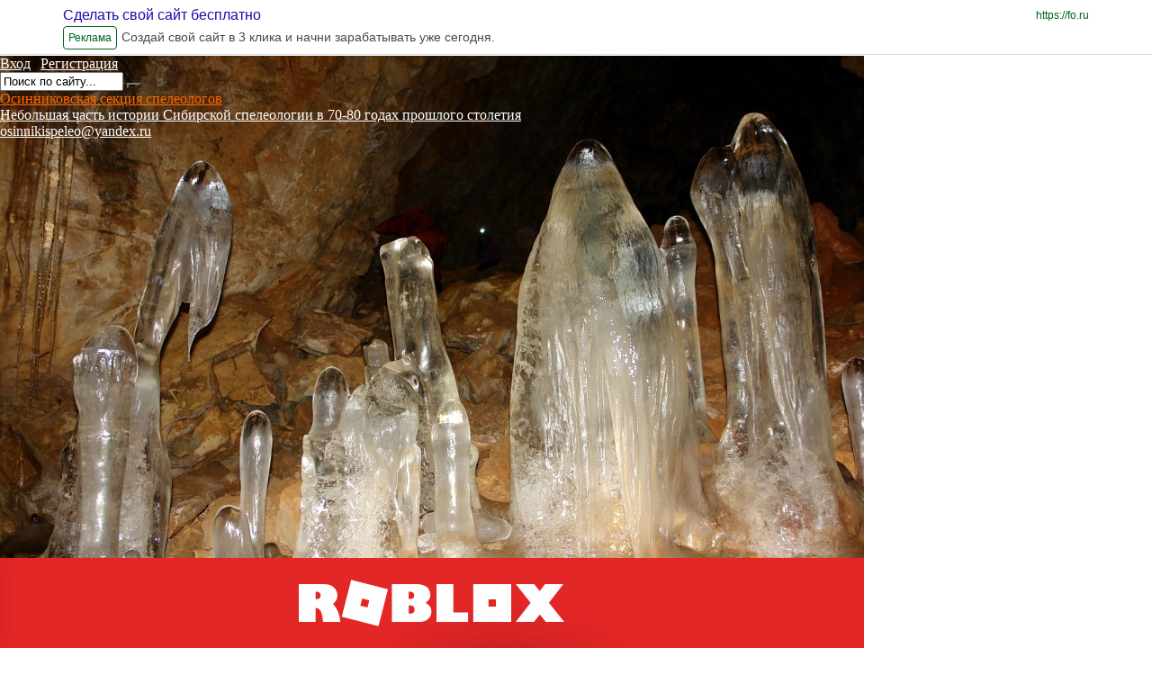

--- FILE ---
content_type: text/html; charset=utf-8
request_url: https://osinnikispeleo.fosite.ru/blog/26937_%D0%9E%D0%B1%D1%89%D0%B8%D0%B5/35778_%D0%9A+%D0%BE%D1%82%D0%BA%D1%80%D1%8B%D1%82%D0%B8%D1%8E+%D0%BF%D0%B5%D1%89%D0%B5%D1%80%D1%8B+%D0%A4%D0%B8%D1%88%D0%BA%D0%B0?message_quote_form=384994&message_rows=3212&page=17
body_size: 30283
content:
<!DOCTYPE html PUBLIC "-//W3C//DTD XHTML 1.0 Frameset//EN" "http://www.w3.org/TR/xhtml1/DTD/xhtml1-frameset.dtd">
<html xmlns="http://www.w3.org/1999/xhtml" xml:lang="en" lang="en"><head><title>Общие - К открытию пещеры Фишка - </title><meta http-equiv="X-UA-Compatible" content="IE=edge" /><link href="https://yep.com/favicon_ru.ico" type="image/x-icon" rel="shortcut icon" /><meta name="keywords" content="" /><meta name="description" content="" /><meta http-equiv="Content-Type" content="text/html; charset=utf-8" /><link href="/common/popup/popup.css?12023" type="text/css" rel="stylesheet"  />
<link href="/common/jquery/plugins/colorbox/example5/colorbox.css?12023" type="text/css" rel="stylesheet"  />
<link href="/common/style2/style.css?12023" type="text/css" rel="stylesheet"  id="template_css"/>
<link href="/common/mlp/css/common.css?12023" type="text/css" rel="stylesheet"  />
<link href="/common/img1/icons-s.css?12023" type="text/css" rel="stylesheet"  />
<style type="text/css">
/* <![CDATA[ */
/* OnScreenMesages */
.mlp_osm_holder {
	text-align: center;
	width: 100%;
}
.mlp_osm_holder .mlp_osm {
	margin: 3px 15%;
	background-color: #ffc9c9;
	border: 1px solid #C9C2C1;
	padding: 3px;
	text-align: center;
	color: #000000;
}
.arcticmodal-overlay,
.arcticmodal-container { position: fixed; left: 0; top: 0; right: 0; bottom: 0; z-index: 13000; }
.arcticmodal-container { overflow: auto; margin: 0; padding: 0; border: 0; border-collapse: collapse; }
*:first-child+html .arcticmodal-container { height: 100% }
.arcticmodal-container_i { height: 100%; margin: 0 auto; }
.arcticmodal-container_i2 { padding: 24px; margin: 0; border: 0; vertical-align: middle; }
.arcticmodal-error { padding: 20px; border-radius: 10px; background: #000; color: #fff; }
.b-modal-site {
    background: none repeat scroll 0 0 #f1f2f4;
    border: 2px solid #FFFFFF;
    border-radius: 10px 10px 10px 10px;
    padding: 38px;
    position: relative;
    width: 786px;
}
.b-modal_close-site {
	background: url("/common/img1/popup/exit_mod.gif") no-repeat scroll 2px 2px transparent;
    cursor: pointer;
    height: 20px;
    padding: 2px;
    position: absolute;
    right: 14px;
    top: 14px;
    width: 20px;
}
/*]]>*/
</style><script type="text/javascript">
			if (typeof(MLP) == "undefined") {
				var MLP = {};
				if (typeof(MLP.layout) == "undefined") {
					MLP.layout = {}
				}
			}
			MLP.layout.template=2;MLP.Lang={txt:{},set:function(a,b){this.txt[a]=b},setMulty:function(a){for(var b in a)switch(typeof a[b]){case "undefined":case "function":case "unknown":break;default:this.txt[b]=a[b]}},get:function(a){return"undefined"==typeof this.txt[a]?"":this.txt[a]},transform:function(a){return a.replace(/\\n/,"\n")}};
			MLP.Lang.setMulty({"image_lightview_1":"\u0417\u0410\u0413\u0420\u0423\u0417\u041a\u0410"});</script>
<script type="text/javascript" src="/common/mlp/js/anonymous.lib.js?12023"></script>
<script type='text/javascript'>
//<![CDATA[

MLP.Lang={txt:{},set:function(a,b){this.txt[a]=b},setMulty:function(a){for(var b in a)switch(typeof a[b]){case "undefined":case "function":case "unknown":break;default:this.txt[b]=a[b]}},get:function(a){return"undefined"==typeof this.txt[a]?"":this.txt[a]},transform:function(a){return a.replace(/\\n/,"\n")}};
MLP.Lang.setMulty({"operation_repeat":"<br \/>\u041f\u043e\u0436\u0430\u043b\u0443\u0439\u0441\u0442\u0430, \u043f\u043e\u0432\u0442\u043e\u0440\u0438\u0442\u0435 \u0432\u0430\u0448\u0438 \u0434\u0435\u0439\u0441\u0442\u0432\u0438\u044f. \u0412 \u0441\u043b\u0443\u0447\u0430\u0435 \u043f\u043e\u0432\u0442\u043e\u0440\u043d\u044b\u0445 \u043e\u0448\u0438\u0431\u043e\u043a \u043e\u0431\u0440\u0430\u0442\u0438\u0442\u0435\u0441\u044c \u0432 \u0441\u043b\u0443\u0436\u0431\u0443 \u043f\u043e\u0434\u0434\u0435\u0440\u0436\u043a\u0438.","delete_entry_confirm":"\u0417\u0430\u043f\u0438\u0441\u044c \u0431\u0443\u0434\u0435\u0442 \u0431\u0435\u0437\u0432\u043e\u0437\u0432\u0440\u0430\u0442\u043d\u043e \u0443\u0434\u0430\u043b\u0435\u043d\u0430. \u041f\u0440\u043e\u0434\u043e\u043b\u0436\u0438\u0442\u044c?","wait":"\u041f\u041e\u0414\u041e\u0416\u0414\u0418\u0422\u0415"});
MLP.Lang.local = 'ru';

MLP.Lang.setMulty({"message_quote":"\u0426\u0438\u0442\u0430\u0442\u0430","message_delete_all_comments":"\u0423\u0434\u0430\u043b\u0438\u0442\u044c \u0432\u0441\u0435 \u043a\u043e\u043c\u043c\u0435\u043d\u0442\u0430\u0440\u0438\u0438","delete_chosen":"\u0423\u0434\u0430\u043b\u0438\u0442\u044c \u0432\u044b\u0431\u0440\u0430\u043d\u043d\u043e\u0435"});
MLP.Lang.local = 'ru';

MLP.Lang.setMulty({"click_for_comment":"\u041d\u0430\u0436\u043c\u0438\u0442\u0435 \u0447\u0442\u043e\u0431\u044b \u043e\u0441\u0442\u0430\u0432\u0438\u0442\u044c \u043a\u043e\u043c\u043c\u0435\u043d\u0442\u0430\u0440\u0438\u0439"});
MLP.Lang.local = 'ru';

		$(function(){new domFunction(function(){InitEditorTabs('#menu_583494')})});
		$(function(){new domFunction(function(){InitEditorTabs('#menu_583496')})});
		$(function(){new domFunction(function(){InitEditorTabs('#menu_583498')})});
		$(function(){new domFunction(function(){InitEditorTabs('#menu_583500')})});
		$(function(){new domFunction(function(){InitEditorTabs('#menu_589264')})});
		$(function(){new domFunction(function(){InitEditorTabs('#menu_589268')})});
		$(function(){new domFunction(function(){InitEditorTabs('#menu_583478')})});
		$(function(){new domFunction(function(){InitEditorTabs('#menu_583480')})});
		$(function(){new domFunction(function(){InitEditorTabs('#menu_583482')})});
		$(function(){new domFunction(function(){InitEditorTabs('#menu_583484')})});
		$(function(){new domFunction(function(){InitEditorTabs('#menu_589262')})});
		$(function(){new domFunction(function(){InitEditorTabs('#menu_589266')})});
		$(function(){new domFunction(function(){InitEditorTabs('#menu_608982')})});

$(document).ready(function(){
	var push_state_inited = false;
			var animation_started = false;
		$('#wrapper_topmenu a.top_menu.top_menu_animated').on('click', function(e){
		   var reverse = false;
		   var elem = this;

		   $('#wrapper_topmenu a.top_menu').each(function(){
		       if ( this == elem ){
		         reverse = true; 
		         return false;
		       } else if ( 'top_menu_active' == $(this).parent().attr('id') ){
		         return false;   
		       }      
		   });	
			
		   var url = $(this).attr('href');		   
		   push_state_inited = true;
		   history.pushState(null, null, url);
		   change_middle(url, reverse);
		   	   
		   $('#top_menu_block_inner span#top_menu_active').attr('id' , '');
		   $(this).parent().attr( 'id', 'top_menu_active');
	
		   e.preventDefault();
		});
		
	$('#navigation_sidebar a.side_menu_animated').on('click', function(e){
	    var url = $(this).attr('href');
		history.pushState(null, null, url);
		change_middle(url, false);
		$('#navigation_sidebar ul li').removeClass('choosen');
		$(this).parent().parent().addClass('choosen');
		$('#top_menu_block_inner span#top_menu_active').attr('id' , '');
		$('#wrapper_topmenu a.top_menu.top_menu_animated').each(function(){
			if ( url == $(this).attr('href') ){
				 $(this).parent().attr( 'id', 'top_menu_active');
				 return false;
			}
		});
		
	    e.preventDefault(); 
	});
	
	function after_change_middle_init( js, popups, css ){
		
		if ( MLP.User.is_admin ){
			MLP.Utils.loadScript('/common/mlp/js/logined.lib.js?' + MLP.Build.R);
		} else {
			MLP.Utils.loadScript('/common/mlp/js/anonymous.lib.js?' + MLP.Build.R);
		}
		$('body').prepend(popups.top);
		$('body').append(popups.bottom);
		
		var css_elem = document.createElement("style");
		var css_code = '';
		css_elem.setAttribute("type", "text/css");
		for( var i = 0; i < css.code.length; i++ ){
			css_code = css_code + css.code[i][0];
		}		
		$(css_elem).html(css_code);
		MLP.Utils.HEAD.appendChild(css_elem);
		
		window.execScript ? execScript(js) : window.eval(js);
	}
	
	function new_document_write(s){
		window.setTimeout( function(){$('#container').append(s);}, 2000); 
	}
	
	    					function change_middle ( url, reverse ){
    						document.write = new_document_write;
							$.ajax({
						       	url : url + '?only_middle',
								type: "get",
								success: function(data){
									   $('#container, #container_old').stop(); $('#container_old').remove();



							           data = $.parseJSON(data);
							           $('#container').attr('id', 'container_old').delay(100, function(){


myhost = window.location.host
a = data.html
subdomain = myhost.replace(".fosite.ru", "")
pat = 'href="http[s]?:\/\/'+subdomain+'.fosite.ru'
r = new RegExp(pat, 'g')
b = a.toString().replace(r, 'href="http://'+subdomain+'.fosite.ru')



								           //$('#middle').append(data.html);
								           $('#middle').append(b);
								           $('#container').css({'opacity' : '0'});
								           $('#container_old').css({'position' : 'absolute'});
								           $('#container_old').animate({ 'opacity' : 0} , 1000).delay( 1000).remove();
								           $('#container').animate({ 'opacity' : 1} , 1000 );
								           after_change_middle_init( data.js , data.popups, data.css );		
							           });
								}
						   });
						}                   
                       	
	$(window).bind('popstate', function() {
		var url = location.href;
		if ( push_state_inited ){
			$('#top_menu_block_inner span#top_menu_active').attr( 'id' , '' );
			$('#wrapper_topmenu a.top_menu').each( function(){
				if ( url == $(this).attr('href') ){
					$(this).parent().attr('id', 'top_menu_active');
				}	
			});
			change_middle(url);	
		}
	});
	});


//]]></script>
<script type="text/javascript" src="//yandex.st/share/share.js"></script>
<script type="text/javascript" src="/common/mlp/js/navigation_window.js"></script>
<script type="text/javascript">if (typeof VK != 'undefined') { VK.init({apiId: 2162914, onlyWidgets: true}); }</script><!-- Global site tag (gtag.js) - Google Analytics -->
<script async src="https://www.googletagmanager.com/gtag/js?id=UA-54299952-1"></script>
<script>
  window.dataLayer = window.dataLayer || [];
  function gtag(){dataLayer.push(arguments);}
  gtag('js', new Date());

  gtag('config', 'UA-54299952-1');
</script>

</head>

<body class="chrome chrome13" style="margin: 0; background:url(https://osinnikispeleo.fosite.ru/common/background/bg_49.gif) #FFFFFF">

<!-- ddddddddddddddd888888888883333333 -->


  <style>

    div#wrapper {
	margin-top:62px;
    }
    div.ad-preview-header {

      position: fixed !important;

      top: 0 !important;

      left: 0 !important;

      right: 0 !important;

      z-index: 99999 !important;

      background-color: #ffffff !important;

      border-bottom: 1px solid #dddddd !important;

      overflow: hidden !important;

    }



    div.ad-preview-header a.ad-preview-header-main-link {

      display: block;

      text-decoration: none;

    }



    div.ad-preview-header div.ad-preview-header-container {

      position: relative;

      display: flex;

      flex-wrap: wrap;

      min-width: 320px;

      padding: 5px 15px;

      box-sizing: border-box;

    }



    div.ad-preview-header div.ad-preview-header-container p.ad-preview-header-title {

      margin: 0 auto 0 0;

      font-family: "MuseoSansCyrl", sans-serif;

      font-weight: 500;

      font-size: 12px;

      line-height: 24px;

      text-decoration: none;

      color: #1a0dab;

    }



    div.ad-preview-header div.ad-preview-header-container p.ad-preview-header-main-link {

      position: absolute;

      right: 15px;

      display: none;

      margin: 0;

      font-family: "MuseoSansCyrl", sans-serif;

      font-size: 12px;

      line-height: 24px;

      text-align: right;

      color: #006621;

    }



    div.ad-preview-header div.ad-preview-header-container p.ad-preview-header-label {

      margin: 0;

      padding: 0 5px;

      font-family: "MuseoSansCyrl", sans-serif;

      font-size: 12px;

      line-height: 24px;

      color: #006621;

      border: 1px solid;

      border-radius: 4px;

    }



    div.ad-preview-header div.ad-preview-header-container p.ad-preview-header-description {

      width: 100%;

      margin: 0;

      font-family: "MuseoSansCyrl", sans-serif;

      font-size: 10px;

      line-height: 24px;

      height: 24px;

      color: #4a4a4a;

    }



    @media (min-width: 768px) {

      div.ad-preview-header div.ad-preview-header-container {

        max-width: 750px;

        margin: 0 auto;

      }



      div.ad-preview-header div.ad-preview-header-container p.ad-preview-header-title {

        width: 100%;

        font-size: 16px;

      }



      div.ad-preview-header div.ad-preview-header-container p.ad-preview-header-main-link {

        display: block;

      }



      div.ad-preview-header div.ad-preview-header-container p.ad-preview-header-label {

        margin-right: 5px;

      }



      div.ad-preview-header div.ad-preview-header-container p.ad-preview-header-description {

        width: calc(100% - 70px);

        font-size: 14px;

      }

    }



    @media (min-width: 992px) {

      div.ad-preview-header div.ad-preview-header-container {

        max-width: 970px;

      }

    }



    @media (min-width: 1200px) {

      div.ad-preview-header div.ad-preview-header-container {

        max-width: 1170px;

        margin: 0 auto;

      }

    }

  </style>


  <div class="ad-preview-header">

    <a href="https://&#x66;&#x6f;&period;&#x72;&#x75;" rel="nofollow" traget="_blank" class="ad-preview-header-main-link">

      <div class="ad-preview-header-container">

        <p class="ad-preview-header-title">Сделать свой сайт бесплатно</p>

        <p class="ad-preview-header-main-link">https://&#x66;&#x6f;&period;&#x72;&#x75;</p>

        <p class="ad-preview-header-label">Реклама</p>

        <p class="ad-preview-header-description" title="Создай свой сайт в 3 клика и начни зарабатывать уже сегодня.">Создай свой сайт в 3 клика и начни зарабатывать уже сегодня.</p>

      </div>

    </a>

  </div>


<!-- END ddddddddddddddd888888888883333333 -->



<div id="overlay" style="position: fixed; left: 0; top: 0; display: none; width: 100%; height: 100%; background-color: black; opacity: 0.9; z-index: 5000; background: url(/common/global/grey.png);"></div><div id="messages_holder" style="display:none;"><ul id="messages_items"></ul></div>
			<div id="waitDiv" style="display:none; position:absolute; left:40%; top:50%; text-align:center; width:240px; z-index:10650;">
				<div class="mlp_common_popup">
					<div class="mlp_common_popup_wrapper" style="padding:17px 0">
						<div style="padding:0 0 9px">ПОДОЖДИТЕ</div>
						<img src="/common/img1/popup/loading.gif">
					</div>
				</div>
			</div><div align="center" style="text-align: center;"><center></center></div><style type="text/css">
#wrapper_adress{
	top: 633px;
}	
 
#head{
	position:relative;
			background:url('https://osinnikispeleo_p_fl2_static.fosite.ru/image/chunk57/738389/0/head_9587a4c3bcb7098fad2fd5ef6d64188f.jpg')  no-repeat  ;
			   height: 683px;
	}</style>

<style type='text/css'>div#wrapper_title a{color:#ff6600 ;}div#wrapper_slogan a,div#wrapper_adress a,#search_block_email,#search_block_login,#search_block span.separator{color:#ffffff ;}#search_block_submit{background: url("/common/search_submit/s_black.gif") no-repeat scroll center top transparent;}</style>
<style title="user_elements_css" type="text/css">div#wrapper_title a{}/*~*//*~*/div#wrapper_slogan a{}/*~*//*~*/div#wrapper_slogan a{}/*~*/div#wrapper_title {left:25px;top:36px;}/*~*/div#wrapper_title a{}/*~*/div#wrapper_slogan {left:24px;top:86px;}/*~*/div#wrapper_slogan a{}</style>

<script language="vbscript">
 Function ie_flash_install(version)
 	on error resume next
    ie_flash_install = IsObject(CreateObject("ShockwaveFlash.ShockwaveFlash."&version))
 End Function
</script>
<script type="text/javascript">
MLP.User = {
	service: "blog",
	folder: "26937",
	entry: "35778",
	is_admin: "",
	showbanners: "1"
}
MLP.Build = {
	R: 12023}
</script>
<div id="mlp_layout_template" style="display:none" title="TEST">2</div>
<style id="user_css_tag" type="text/css"></style>
<div id="wrapper" style="width:960px" class="wrapper_sidebar_float_none">
		<div id="header">
				<div id="head" class="big">
						<div id="head_top">						<div id="signup_login_block" style="">	<span>
		<a href="javascript:void(0)" id="search_block_login" onclick="MLP.Popup.show('login_form', 'login?get_form'); return false;">Вход</a>
				<span class="separator">|</span>
				<a id="search_block_email" href="javascript:void(0)" onclick="MLP.Popup.show('reg_user', 'about?reg_user'); return false;" class="register_popup_link">Регистрация</a>
	</span>
	
</div>						<div id="wrapper_search"><div id="search_block">
<div id="mlp_work_place_3">
	<form action="/search/content" method="get"><input type="text" name="q" size="15" id="searchval" value="Поиск по сайту..." />
		<button type="submit" id="search_block_submit"></button><input type="hidden" name="where" value="current" /><input type="hidden" name="search_where_comments" value="yes" /></form><script>
		
		$("#searchval").click(function(){
			if($("#searchval").val() == "Поиск по сайту...") $("#searchval").val("");
		});
		
		$("#searchval").contextmenu(function(){
			if($("#searchval").val() == "Поиск по сайту...") $("#searchval").val("");
		});
		
		$("#searchval").blur(function(){
			if($("#searchval").val() == "") $("#searchval").val("Поиск по сайту...");
		});
		
		$("#search_block_submit").click(function(){
			if($("#searchval").val() == "Поиск по сайту...") $("#searchval").val("");
			return true;
		})</script>  
</div>
</div></div>			</div>
			<div id="wrapper_title" class="wrapper_head"><a id="head_title" href="https://osinnikispeleo.fosite.ru/">Осинниковская секция спелеологов</a></div>
			<div id="wrapper_slogan" class="wrapper_head"><a id="head_slogan" href="https://osinnikispeleo.fosite.ru/">Небольшая часть истории Сибирской спелеологии  в 70-80 годах прошлого столетия</a></div>
			<div id="wrapper_adress" class="wrapper_head"><a id="head_adress" href="https://osinnikispeleo.fosite.ru/">osinnikispeleo@yandex.ru</a></div>
								</div>
		<div id="wrapper_topmenu">
<div id="mlp_work_place_1">
	<div id="top_menu_block"><div class="top_menu_block"><form id="top_menu_navigation_form">
					  <input type="hidden" name="main_service" id="main_service" value="0"><div class="menu_item" id="menu_583494" style="display: none;"><input type="text" class="menu_item_edit_input" id="menu_item_edit_583494" name="menu_item_edit_583494" value="Дневник" style="display: none;"><input type="hidden" name="menu_item_id_0[]" value="583494"><input type="hidden" id="menu_item_level_583494" name="menu_item_level_583494" value="1"><input type="hidden" id="menu_item_type_583494" name="menu_item_type_583494" value="1"><input type="hidden" id="menu_item_url_583494" name="menu_item_url_583494" value=""><input type="hidden" id="menu_item_service_583494" name="menu_item_service_583494" value="5"><input type="hidden" id="menu_item_folder_id_583494" name="menu_item_folder_id_583494" value="0"><input type="hidden" id="menu_item_item_id_583494" name="menu_item_item_id_583494" value="0"><input type="hidden" id="menu_item_is_default_583494" name="menu_item_is_default_583494" value="1"><input type="hidden" id="menu_item_img_583494" name="menu_item_img_583494" value=""></div><div class="menu_item" id="menu_583496" style="display: none;"><input type="text" class="menu_item_edit_input" id="menu_item_edit_583496" name="menu_item_edit_583496" value="Фотографии" style="display: none;"><input type="hidden" name="menu_item_id_0[]" value="583496"><input type="hidden" id="menu_item_level_583496" name="menu_item_level_583496" value="1"><input type="hidden" id="menu_item_type_583496" name="menu_item_type_583496" value="1"><input type="hidden" id="menu_item_url_583496" name="menu_item_url_583496" value=""><input type="hidden" id="menu_item_service_583496" name="menu_item_service_583496" value="3"><input type="hidden" id="menu_item_folder_id_583496" name="menu_item_folder_id_583496" value="0"><input type="hidden" id="menu_item_item_id_583496" name="menu_item_item_id_583496" value="0"><input type="hidden" id="menu_item_is_default_583496" name="menu_item_is_default_583496" value="0"><input type="hidden" id="menu_item_img_583496" name="menu_item_img_583496" value=""></div><div class="menu_item" id="menu_583498" style="display: none;"><input type="text" class="menu_item_edit_input" id="menu_item_edit_583498" name="menu_item_edit_583498" value="Файловый архив" style="display: none;"><input type="hidden" name="menu_item_id_0[]" value="583498"><input type="hidden" id="menu_item_level_583498" name="menu_item_level_583498" value="1"><input type="hidden" id="menu_item_type_583498" name="menu_item_type_583498" value="1"><input type="hidden" id="menu_item_url_583498" name="menu_item_url_583498" value=""><input type="hidden" id="menu_item_service_583498" name="menu_item_service_583498" value="4"><input type="hidden" id="menu_item_folder_id_583498" name="menu_item_folder_id_583498" value="0"><input type="hidden" id="menu_item_item_id_583498" name="menu_item_item_id_583498" value="0"><input type="hidden" id="menu_item_is_default_583498" name="menu_item_is_default_583498" value="0"><input type="hidden" id="menu_item_img_583498" name="menu_item_img_583498" value=""></div><div class="menu_item" id="menu_583500" style="display: none;"><input type="text" class="menu_item_edit_input" id="menu_item_edit_583500" name="menu_item_edit_583500" value="Форум" style="display: none;"><input type="hidden" name="menu_item_id_0[]" value="583500"><input type="hidden" id="menu_item_level_583500" name="menu_item_level_583500" value="1"><input type="hidden" id="menu_item_type_583500" name="menu_item_type_583500" value="1"><input type="hidden" id="menu_item_url_583500" name="menu_item_url_583500" value=""><input type="hidden" id="menu_item_service_583500" name="menu_item_service_583500" value="6"><input type="hidden" id="menu_item_folder_id_583500" name="menu_item_folder_id_583500" value="0"><input type="hidden" id="menu_item_item_id_583500" name="menu_item_item_id_583500" value="0"><input type="hidden" id="menu_item_is_default_583500" name="menu_item_is_default_583500" value="0"><input type="hidden" id="menu_item_img_583500" name="menu_item_img_583500" value=""></div><div class="menu_item" id="menu_589264" style="display: none;"><input type="text" class="menu_item_edit_input" id="menu_item_edit_589264" name="menu_item_edit_589264" value="Страницы" style="display: none;"><input type="hidden" name="menu_item_id_0[]" value="589264"><input type="hidden" id="menu_item_level_589264" name="menu_item_level_589264" value="1"><input type="hidden" id="menu_item_type_589264" name="menu_item_type_589264" value="1"><input type="hidden" id="menu_item_url_589264" name="menu_item_url_589264" value=""><input type="hidden" id="menu_item_service_589264" name="menu_item_service_589264" value="7"><input type="hidden" id="menu_item_folder_id_589264" name="menu_item_folder_id_589264" value="0"><input type="hidden" id="menu_item_item_id_589264" name="menu_item_item_id_589264" value="0"><input type="hidden" id="menu_item_is_default_589264" name="menu_item_is_default_589264" value="0"><input type="hidden" id="menu_item_img_589264" name="menu_item_img_589264" value=""></div><div class="menu_item" id="menu_589268" style="display: none;"><input type="text" class="menu_item_edit_input" id="menu_item_edit_589268" name="menu_item_edit_589268" value="Главная" style="display: none;"><input type="hidden" name="menu_item_id_0[]" value="589268"><input type="hidden" id="menu_item_level_589268" name="menu_item_level_589268" value="1"><input type="hidden" id="menu_item_type_589268" name="menu_item_type_589268" value="1"><input type="hidden" id="menu_item_url_589268" name="menu_item_url_589268" value=""><input type="hidden" id="menu_item_service_589268" name="menu_item_service_589268" value="1"><input type="hidden" id="menu_item_folder_id_589268" name="menu_item_folder_id_589268" value="0"><input type="hidden" id="menu_item_item_id_589268" name="menu_item_item_id_589268" value="0"><input type="hidden" id="menu_item_is_default_589268" name="menu_item_is_default_589268" value="0"><input type="hidden" id="menu_item_img_589268" name="menu_item_img_589268" value=""></div></form><span class="top_menu_block_inner" id="top_menu_block_inner"><span class="menu_separator">&nbsp;</span><span class="top_menu top_menu_animated top_menu_first_child"><div class="editor_tab" id="menu_583494_edit" style=" display: none; white-space:nowrap;opacity: 1;top: -27px;"><a href="javascript:void(0);" onclick="MLP.Navigation.show_edit_main_menu_item('583494');"><img class=" with_icon ic_edit" title="Редактировать" alt=" " /></a><a href="javascript:void(0);"><img class="move_handler move_handler_ex0 with_icon ic_move" title="Этот блок можно перетащить на другое место" alt=" " /></a><a href="javascript:void(0);" onclick="MLP.Popup.show('add_window', 'about?add_navigation_top_form=0', true); edit_top_sub = true; MLP.Navigation.insert_after_id=this.id; MLP.Navigation.add_item('583494');"><img class=" with_icon ic_sub" title="Выпадающее меню" alt=" " /></a><a href="javascript:void(0);" onclick="MLP.Navigation.delete_main_menu_item('583494');"><img class=" with_icon ic_delete" title="Удалить" alt=" " /></a></div><a  class="top_menu_animated top_menu_first_child top_menu" target="_top" href="https://osinnikispeleo.fosite.ru/blog">Дневник</a><input type="text" class="menu_item_edit_input" id="top_menu_item_edit_583494" name="menu_item_edit_583494" value="Дневник" style="display: none;"><span></span></span><span class="menu_separator">&nbsp;</span><span class="top_menu top_menu_animated "><div class="editor_tab" id="menu_583496_edit" style=" display: none; white-space:nowrap;opacity: 1;top: -27px;"><a href="javascript:void(0);" onclick="MLP.Navigation.show_edit_main_menu_item('583496');"><img class=" with_icon ic_edit" title="Редактировать" alt=" " /></a><a href="javascript:void(0);"><img class="move_handler move_handler_ex0 with_icon ic_move" title="Этот блок можно перетащить на другое место" alt=" " /></a><a href="javascript:void(0);" onclick="MLP.Popup.show('add_window', 'about?add_navigation_top_form=0', true); edit_top_sub = true; MLP.Navigation.insert_after_id=this.id; MLP.Navigation.add_item('583496');"><img class=" with_icon ic_sub" title="Выпадающее меню" alt=" " /></a><a href="javascript:void(0);" onclick="MLP.Navigation.delete_main_menu_item('583496');"><img class=" with_icon ic_delete" title="Удалить" alt=" " /></a></div><a  class="top_menu_animated  top_menu" target="_top" href="https://osinnikispeleo.fosite.ru/image">Фотографии</a><input type="text" class="menu_item_edit_input" id="top_menu_item_edit_583496" name="menu_item_edit_583496" value="Фотографии" style="display: none;"><span></span></span><span class="menu_separator">&nbsp;</span><span class="top_menu top_menu_animated "><div class="editor_tab" id="menu_583498_edit" style=" display: none; white-space:nowrap;opacity: 1;top: -27px;"><a href="javascript:void(0);" onclick="MLP.Navigation.show_edit_main_menu_item('583498');"><img class=" with_icon ic_edit" title="Редактировать" alt=" " /></a><a href="javascript:void(0);"><img class="move_handler move_handler_ex0 with_icon ic_move" title="Этот блок можно перетащить на другое место" alt=" " /></a><a href="javascript:void(0);" onclick="MLP.Popup.show('add_window', 'about?add_navigation_top_form=0', true); edit_top_sub = true; MLP.Navigation.insert_after_id=this.id; MLP.Navigation.add_item('583498');"><img class=" with_icon ic_sub" title="Выпадающее меню" alt=" " /></a><a href="javascript:void(0);" onclick="MLP.Navigation.delete_main_menu_item('583498');"><img class=" with_icon ic_delete" title="Удалить" alt=" " /></a></div><a  class="top_menu_animated  top_menu" target="_top" href="https://osinnikispeleo.fosite.ru/file">Файловый архив</a><input type="text" class="menu_item_edit_input" id="top_menu_item_edit_583498" name="menu_item_edit_583498" value="Файловый архив" style="display: none;"><span></span></span><span class="menu_separator">&nbsp;</span><span class="top_menu top_menu_animated "><div class="editor_tab" id="menu_583500_edit" style=" display: none; white-space:nowrap;opacity: 1;top: -27px;"><a href="javascript:void(0);" onclick="MLP.Navigation.show_edit_main_menu_item('583500');"><img class=" with_icon ic_edit" title="Редактировать" alt=" " /></a><a href="javascript:void(0);"><img class="move_handler move_handler_ex0 with_icon ic_move" title="Этот блок можно перетащить на другое место" alt=" " /></a><a href="javascript:void(0);" onclick="MLP.Popup.show('add_window', 'about?add_navigation_top_form=0', true); edit_top_sub = true; MLP.Navigation.insert_after_id=this.id; MLP.Navigation.add_item('583500');"><img class=" with_icon ic_sub" title="Выпадающее меню" alt=" " /></a><a href="javascript:void(0);" onclick="MLP.Navigation.delete_main_menu_item('583500');"><img class=" with_icon ic_delete" title="Удалить" alt=" " /></a></div><a  class="top_menu_animated  top_menu" target="_top" href="https://osinnikispeleo.fosite.ru/forum">Форум</a><input type="text" class="menu_item_edit_input" id="top_menu_item_edit_583500" name="menu_item_edit_583500" value="Форум" style="display: none;"><span></span></span><span class="menu_separator">&nbsp;</span><span class="top_menu top_menu_animated "><div class="editor_tab" id="menu_589264_edit" style=" display: none; white-space:nowrap;opacity: 1;top: -27px;"><a href="javascript:void(0);" onclick="MLP.Navigation.show_edit_main_menu_item('589264');"><img class=" with_icon ic_edit" title="Редактировать" alt=" " /></a><a href="javascript:void(0);"><img class="move_handler move_handler_ex0 with_icon ic_move" title="Этот блок можно перетащить на другое место" alt=" " /></a><a href="javascript:void(0);" onclick="MLP.Popup.show('add_window', 'about?add_navigation_top_form=0', true); edit_top_sub = true; MLP.Navigation.insert_after_id=this.id; MLP.Navigation.add_item('589264');"><img class=" with_icon ic_sub" title="Выпадающее меню" alt=" " /></a><a href="javascript:void(0);" onclick="MLP.Navigation.delete_main_menu_item('589264');"><img class=" with_icon ic_delete" title="Удалить" alt=" " /></a></div><a  class="top_menu_animated  top_menu" target="_top" href="https://osinnikispeleo.fosite.ru/wiki">Страницы</a><input type="text" class="menu_item_edit_input" id="top_menu_item_edit_589264" name="menu_item_edit_589264" value="Страницы" style="display: none;"><span></span></span><span class="menu_separator">&nbsp;</span><span class="top_menu top_menu_animated "><div class="editor_tab" id="menu_589268_edit" style=" display: none; white-space:nowrap;opacity: 1;top: -27px;"><a href="javascript:void(0);" onclick="MLP.Navigation.show_edit_main_menu_item('589268');"><img class=" with_icon ic_edit" title="Редактировать" alt=" " /></a><a href="javascript:void(0);"><img class="move_handler move_handler_ex0 with_icon ic_move" title="Этот блок можно перетащить на другое место" alt=" " /></a><a href="javascript:void(0);" onclick="MLP.Popup.show('add_window', 'about?add_navigation_top_form=0', true); edit_top_sub = true; MLP.Navigation.insert_after_id=this.id; MLP.Navigation.add_item('589268');"><img class=" with_icon ic_sub" title="Выпадающее меню" alt=" " /></a><a href="javascript:void(0);" onclick="MLP.Navigation.delete_main_menu_item('589268');"><img class=" with_icon ic_delete" title="Удалить" alt=" " /></a></div><a  class="top_menu_animated  top_menu" target="_top" href="https://osinnikispeleo.fosite.ru/home">Главная</a><input type="text" class="menu_item_edit_input" id="top_menu_item_edit_589268" name="menu_item_edit_589268" value="Главная" style="display: none;"><span></span></span><span class="menu_separator">&nbsp;</span></span></div></div><script text="type/javascript">
                    var add_buttons = [];
                    var edit_mode = false;
                    var edit_sub = null;
                    var edit_top_sub = false;
                    var unbind = false;
                    var edit_right_menu_mode = false;
                    
                    function edit_sub_menu() {
                        edit_top_sub = true;
                        remove_all_add_button();
                        $(".edit_menu").find("li span").bind("mouseenter", function() {
                            add_add_button_on_top_submenu(this);
                        });
                        
                        $(".edit_menu").find("li a").bind("mouseenter", function() {
                            if ($(this).hasClass("href")) {
                                add_add_button_on_top_submenu(this);
                            }
                        });
                        
                        $(".edit_menu").find("li").bind("mouseleave", function() {
                            remove_add_button();
                        });
                    }
                    
                    function try_to_save_menu() {
                        if (edit_right_menu_mode) {
                            MLP.Navigation.save();
                        } else {
                            if (typeof MLP.Navigation !== "undefined")
                            {
                                MLP.Navigation.menu_type = 2;
                                MLP.Navigation.save_top_menu();
                            }
                        }
                    }
                    
                    function edit_menu() {
                        edit_mode = true;
                        remove_all_add_button();
                        $(".top_menu_block").parent().addClass("edit_menu");
                        if ( undefined != MLP.layout.template && 26 == MLP.layout.template ){
                            $('#header').css('position', 'inherit');
                        }
                        $.each($(".top_menu_block").find("span a"), function () {
                            $(this).attr("href", "javascript:;");
                        });
                        $(".top_menu_block").addClass("top_menu_block_edit").removeClass("top_menu_block");
                        $("#overlay").show();
                        
                        $(".menu_item_edit_input").on("keyup", function() {
                            $(this).prev().html($(this).val());
                            $("#" + $(this).attr("name")).val($(this).val());
                        });
                        
                        $(".menu_item_edit_input").on("keyup", function () {
                            var id = $(this).attr("id").substr(19);
                            $("#menu_item_edit_" + id).val($(this).val());
                            try_to_save_menu();
                        });
                        
                        $("#overlay").bind("click", function() {
                            unbind = true;
                            $("#overlay").unbind("click");
                            if (typeof MLP.Navigation !== "undefined")
                            {
                                MLP.Navigation.menu_type = 2;
                                MLP.Navigation.save_top_menu();
                            } else {
                                window.location.reload();
                            }
                        });
                        
                        if ($(".top_menu_block_edit").find("span.top_menu:not(span.no_background)").length == 0) {
                            $(".top_menu_block_edit").find(".top_menu").show();
                            $(".top_menu_block_edit").find(".editor_tab").show();
                        }
                        
                        $(".top_menu_block_edit").find("span.top_menu:not(span.no_background)").on("mouseenter", function() {
                            add_add_button_on_top_menu(this);
                        });

                        $(".top_menu_block_edit").find("span.top_menu:not(span.no_background)").on("mouseleave", function() {
                            remove_add_button();
                            $($(this).children()[0]).hide();
                        });
                        
                        $(".top_menu_block_edit").find("span.top_menu_img").on("mouseenter", function() {
                            add_add_button_on_top_menu(this);
                        });
                        
                        
                        $(".top_menu_block_edit").find("span.top_menu_img").on("mouseleave", function() {
                            remove_add_button();
                            $($(this).children()[0]).hide();
                        });
                        
                        $(".top_menu_block_edit").find(".navigation.href").each(
                            function () {
                                $(this).parent().on("mouseenter", function() {
                                    $($(this).children()[0]).show();
                                });
                            }
                        );
                        
                        $(".top_menu_block_edit").find(".navigation.href").each(
                            function () {
                                $(this).parent().on("mouseleave", function() {
                                    $($(this).children()[0]).hide();
                                });
                            }
                        );
                        
                        make_top_menu_sortable();
                    }
                    
                    function add_add_button_on_top_submenu(el)
                    {
                        if ($(el).parent().parent().hasClass("no_editor_tab")) return;
                        
                        var add_button = $("#top_menu_block_inner_edit").clone();
                        if ($("#wrapper").length > 0) {
                            $("#wrapper").append(add_button);
                        } else {
                            $(".wrapper").append(add_button);
                        }
                        
                        var left = $(el).offset().left - 30;
                        var top = $(el).offset().top + 13;
                        add_button.css("position", "absolute");
                        add_button.css("left", left + "px");
                        add_button.css("top", top + "px");
                        add_button.css("right", "auto");
                        add_button.css("z-index", "10001");                         
                        add_button.show();
                        var id = null;
                        if (typeof el.children[1] === "undefined") {
                            id = $(el).next().attr("id").substr(19);
                        } else {
                            id = el.children[1].id.substr(19);
                        }
                        add_button.children()[0].id = id;
                        $(add_button.children()[0]).attr("onclick", "MLP.Popup.show('add_window', 'about?add_navigation_top_form=0', true); MLP.Navigation.insert_after_id=this.id; MLP.Navigation.add_item('" + MLP.Navigation.new_link_parent + "');");
                        bindCloud($(add_button.children()[0]));
                        add_buttons[add_buttons.length] = add_button;
                        remove_add_button();
                    }
                    
                    function add_add_button_on_top_menu(el) {
                        if (!$("#top_menu_block").hasClass("edit_menu")) 
                            return;
                        edit_top_sub = false;
                        var add_button = $("#top_menu_block_inner_edit").clone();
                        if ($("#wrapper").length > 0) {
                            $("#wrapper").append(add_button);
                        } else {
                            $(".wrapper").append(add_button);
                        }
                        var left = $(el).offset().left + $(el).width();
                        var top = $(el).offset().top + 35;
                        add_button.css("position", "absolute");
                        add_button.css("left", left + "px");
                        add_button.css("top", top + "px");
                        add_button.css("right", "auto");
                        add_button.css("z-index", "10000");                         
                        add_button.show();
                        //var id = el.children[2].id.substr(19);
                        var id = el.children[0].id.substr(5);
                        id = id.substr(0, id.indexOf("_"));
                        add_button.children()[0].id = id;
                        bindCloud($(add_button.children()[0]));
                        add_buttons[add_buttons.length] = add_button;
                        remove_add_button();
                        
                        $($(el).children()[0]).show();
                    }
                    
                    function make_menu_sortable() {
                        var block_id = $(".edit_menu" ).attr("id");
                    }
                    
                    function make_top_sub_menu_sortable() {
                        
                        $(".edit_menu" ).sortable({
                            handle: $(".move_handler"),
                            axis: "y",
                            cursor: "move",
                            revert: true,
                            update: function() {
                                $.each($(".edit_menu input"),
                                    function(index, value) {
                                        var id = value.id.substr(19);
                                        $("#menu_" + id).insertBefore($("#main_service"));
                                    }
                                );
                                try_to_save_menu();
                            }
                        });
                    }
                    
                    var horizontalDirection = false;
                    
                    function make_top_menu_sortable() {                        
                        $("#top_menu_block_inner" ).sortable({
                            handle: $(".move_handler"),
                            axis: "x",
                            cursor: "move",
                            revert: true,
                            update: function() {
                                $.each($("span a.top_menu"),
                                    function(index, value) {
                                        //var id = parseInt($(value).parent().children()[0].id.substr(5));
                                        var id = $(value).parent().children()[0].id.substr(5).replace("_edit", ""); 
                                        $("#menu_" + id).insertBefore($("#main_service"))
                                    }
                                );
                                try_to_save_menu();
                            },
                            start: function (e, ui) { 
                              ui.placeholder.html("----");
                            }
                        });
                    }
                    
                    function remove_add_button() {
                        if (add_buttons.length == 3) {
                            add_buttons[0].remove();
                            add_buttons[0] = add_buttons[1];
                            add_buttons[1] = add_buttons[2];
                            add_buttons.splice(2,1);
                        }
                    }
                    
                    function remove_all_add_button() {
                        while (add_buttons.length > 0) {
                            add_buttons[0].remove();
                            add_buttons.splice(0,1);
                        }
                    }
                </script>
</div>
</div>	</div>

	<div id="middle">
		 
		 <div id="container">				<div id="sidebar_left" class="sidebar" style="margin-right:15px; display:none; float:left; width:200px;">
					
<div id="mlp_work_place_4" class="side_connector">
	
<div id="navigation_sidebar">
	<div id="navigation_base">
		<div id="navigation_top"></div>  
		<ul>
		<MLP_NAVIGATION_MENU_ITEM_START><li class=""><div class="editor_tab" id="menu_583478_edit" style=" display: none; white-space:nowrap;opacity: 1;top: -27px;"><a href="javascript:void(0);" onclick="MLP.Navigation.show_edit_main_menu_item('583478');"><img class=" with_icon ic_edit" title="Редактировать" alt=" " /></a><a href="javascript:void(0);"><img class="move_handler move_handler_ex0 with_icon ic_move" title="Этот блок можно перетащить на другое место" alt=" " /></a><a href="javascript:void(0);" onclick="MLP.Popup.show('add_window', 'about?add_navigation_top_form=0', true); MLP.Navigation.insert_after_id=this.id; MLP.Navigation.add_item('583478'); MLP.Navigation.menu_type = 1;"><img class=" with_icon ic_sub" title="Выпадающее меню" alt=" " /></a><a href="javascript:void(0);" onclick="MLP.Navigation.delete_main_menu_item('583478');"><img class=" with_icon ic_delete" title="Удалить" alt=" " /></a></div><span class=""><a href="https://osinnikispeleo.fosite.ru/image" class="navigation side_menu_animated"> Фотографии</a><input type="text" class="menu_item_edit_input" id="top_menu_item_edit_583478" name="menu_item_edit_583478" value="Фотографии" style="display: none;"></span></li><li class=""><div class="editor_tab" id="menu_583480_edit" style=" display: none; white-space:nowrap;opacity: 1;top: -27px;"><a href="javascript:void(0);" onclick="MLP.Navigation.show_edit_main_menu_item('583480');"><img class=" with_icon ic_edit" title="Редактировать" alt=" " /></a><a href="javascript:void(0);"><img class="move_handler move_handler_ex0 with_icon ic_move" title="Этот блок можно перетащить на другое место" alt=" " /></a><a href="javascript:void(0);" onclick="MLP.Popup.show('add_window', 'about?add_navigation_top_form=0', true); MLP.Navigation.insert_after_id=this.id; MLP.Navigation.add_item('583480'); MLP.Navigation.menu_type = 1;"><img class=" with_icon ic_sub" title="Выпадающее меню" alt=" " /></a><a href="javascript:void(0);" onclick="MLP.Navigation.delete_main_menu_item('583480');"><img class=" with_icon ic_delete" title="Удалить" alt=" " /></a></div><span class=""><a href="https://osinnikispeleo.fosite.ru/file" class="navigation side_menu_animated"> Файловый архив</a><input type="text" class="menu_item_edit_input" id="top_menu_item_edit_583480" name="menu_item_edit_583480" value="Файловый архив" style="display: none;"></span></li><li class="choosen-level-1"><div class="editor_tab" id="menu_583482_edit" style=" display: none; white-space:nowrap;opacity: 1;top: -27px;"><a href="javascript:void(0);" onclick="MLP.Navigation.show_edit_main_menu_item('583482');"><img class=" with_icon ic_edit" title="Редактировать" alt=" " /></a><a href="javascript:void(0);"><img class="move_handler move_handler_ex0 with_icon ic_move" title="Этот блок можно перетащить на другое место" alt=" " /></a><a href="javascript:void(0);" onclick="MLP.Popup.show('add_window', 'about?add_navigation_top_form=0', true); MLP.Navigation.insert_after_id=this.id; MLP.Navigation.add_item('583482'); MLP.Navigation.menu_type = 1;"><img class=" with_icon ic_sub" title="Выпадающее меню" alt=" " /></a><a href="javascript:void(0);" onclick="MLP.Navigation.delete_main_menu_item('583482');"><img class=" with_icon ic_delete" title="Удалить" alt=" " /></a></div><span class=""><a href="https://osinnikispeleo.fosite.ru/blog" class="navigation side_menu_animated active"> Историческая проза</a><input type="text" class="menu_item_edit_input" id="top_menu_item_edit_583482" name="menu_item_edit_583482" value="Историческая проза" style="display: none;"></span><ul><li class="choosen"><span class="navigation_span_active"><a href="https://osinnikispeleo.fosite.ru/blog/26937" class="navigation active choosen"> Общие</a></span></li></ul></li><li class=""><div class="editor_tab" id="menu_583484_edit" style=" display: none; white-space:nowrap;opacity: 1;top: -27px;"><a href="javascript:void(0);" onclick="MLP.Navigation.show_edit_main_menu_item('583484');"><img class=" with_icon ic_edit" title="Редактировать" alt=" " /></a><a href="javascript:void(0);"><img class="move_handler move_handler_ex0 with_icon ic_move" title="Этот блок можно перетащить на другое место" alt=" " /></a><a href="javascript:void(0);" onclick="MLP.Popup.show('add_window', 'about?add_navigation_top_form=0', true); MLP.Navigation.insert_after_id=this.id; MLP.Navigation.add_item('583484'); MLP.Navigation.menu_type = 1;"><img class=" with_icon ic_sub" title="Выпадающее меню" alt=" " /></a><a href="javascript:void(0);" onclick="MLP.Navigation.delete_main_menu_item('583484');"><img class=" with_icon ic_delete" title="Удалить" alt=" " /></a></div><span class=""><a href="https://osinnikispeleo.fosite.ru/forum" class="navigation side_menu_animated"> Форум</a><input type="text" class="menu_item_edit_input" id="top_menu_item_edit_583484" name="menu_item_edit_583484" value="Форум" style="display: none;"></span></li><li class=""><div class="editor_tab" id="menu_589262_edit" style=" display: none; white-space:nowrap;opacity: 1;top: -27px;"><a href="javascript:void(0);" onclick="MLP.Navigation.show_edit_main_menu_item('589262');"><img class=" with_icon ic_edit" title="Редактировать" alt=" " /></a><a href="javascript:void(0);"><img class="move_handler move_handler_ex0 with_icon ic_move" title="Этот блок можно перетащить на другое место" alt=" " /></a><a href="javascript:void(0);" onclick="MLP.Popup.show('add_window', 'about?add_navigation_top_form=0', true); MLP.Navigation.insert_after_id=this.id; MLP.Navigation.add_item('589262'); MLP.Navigation.menu_type = 1;"><img class=" with_icon ic_sub" title="Выпадающее меню" alt=" " /></a><a href="javascript:void(0);" onclick="MLP.Navigation.delete_main_menu_item('589262');"><img class=" with_icon ic_delete" title="Удалить" alt=" " /></a></div><span class=""><a href="https://osinnikispeleo.fosite.ru/wiki" class="navigation side_menu_animated"> Страницы истории</a><input type="text" class="menu_item_edit_input" id="top_menu_item_edit_589262" name="menu_item_edit_589262" value="Страницы истории" style="display: none;"></span></li><li class=""><div class="editor_tab" id="menu_589266_edit" style=" display: none; white-space:nowrap;opacity: 1;top: -27px;"><a href="javascript:void(0);" onclick="MLP.Navigation.show_edit_main_menu_item('589266');"><img class=" with_icon ic_edit" title="Редактировать" alt=" " /></a><a href="javascript:void(0);"><img class="move_handler move_handler_ex0 with_icon ic_move" title="Этот блок можно перетащить на другое место" alt=" " /></a><a href="javascript:void(0);" onclick="MLP.Popup.show('add_window', 'about?add_navigation_top_form=0', true); MLP.Navigation.insert_after_id=this.id; MLP.Navigation.add_item('589266'); MLP.Navigation.menu_type = 1;"><img class=" with_icon ic_sub" title="Выпадающее меню" alt=" " /></a><a href="javascript:void(0);" onclick="MLP.Navigation.delete_main_menu_item('589266');"><img class=" with_icon ic_delete" title="Удалить" alt=" " /></a></div><span class=""><a href="https://osinnikispeleo.fosite.ru/home" class="navigation side_menu_animated"> Главная</a><input type="text" class="menu_item_edit_input" id="top_menu_item_edit_589266" name="menu_item_edit_589266" value="Главная" style="display: none;"></span></li><li class=""><div class="editor_tab" id="menu_608982_edit" style=" display: none; white-space:nowrap;opacity: 1;top: -27px;"><a href="javascript:void(0);" onclick="MLP.Navigation.show_edit_main_menu_item('608982');"><img class=" with_icon ic_edit" title="Редактировать" alt=" " /></a><a href="javascript:void(0);"><img class="move_handler move_handler_ex0 with_icon ic_move" title="Этот блок можно перетащить на другое место" alt=" " /></a><a href="javascript:void(0);" onclick="MLP.Popup.show('add_window', 'about?add_navigation_top_form=0', true); MLP.Navigation.insert_after_id=this.id; MLP.Navigation.add_item('608982'); MLP.Navigation.menu_type = 1;"><img class=" with_icon ic_sub" title="Выпадающее меню" alt=" " /></a><a href="javascript:void(0);" onclick="MLP.Navigation.delete_main_menu_item('608982');"><img class=" with_icon ic_delete" title="Удалить" alt=" " /></a></div><span class=""><a href="https://osinnikispeleo.fosite.ru/vote" class="navigation side_menu_animated"> Опрос</a><input type="text" class="menu_item_edit_input" id="top_menu_item_edit_608982" name="menu_item_edit_608982" value="Опрос" style="display: none;"></span></li></MLP_NAVIGATION_MENU_ITEM_END>
		</ul>
	</div><!-- navigation_base -->
	<div id="navigation_bottom"></div> 
</div> 

</div>

				</div>
				<div id="content" style="float: left; width: 960px;">
					
<div id="mlp_work_place_5">
	
<div class="breadcrumbs"> 
	<span class="Path"><a class="Path" target="_top" href="https://osinnikispeleo.fosite.ru/blog/26937_%D0%9E%D0%B1%D1%89%D0%B8%D0%B5">Общие</a></span><span class="Path delimiter"> 
» </span><span class="Path"><a class="Path" target="_top" href="https://osinnikispeleo.fosite.ru/blog/26937_%D0%9E%D0%B1%D1%89%D0%B8%D0%B5/35778_%D0%9A_%D0%BE%D1%82%D0%BA%D1%80%D1%8B%D1%82%D0%B8%D1%8E_%D0%BF%D0%B5%D1%89%D0%B5%D1%80%D1%8B_%D0%A4%D0%B8%D1%88%D0%BA%D0%B0">К открытию пещеры Фишка</a></span><span class="Path delimiter"> 
» </span><span class="Path"><a class="Path" target="_top" href="https://osinnikispeleo.fosite.ru/"></a></span>
</div> 
<div style="padding: 5px 15px 0px 15px;">
			<!-- google_ad_section_start --><index><div id="mlp_osm_common" class="mlp_osm_holder"></div><div id="main_content" class="_ga1_on_"><div class="stdblock"><div class="window_content"><form id="blog_form_content" action="https://osinnikispeleo.fosite.ru/blog/26937_%D0%9E%D0%B1%D1%89%D0%B8%D0%B5/35778_%D0%9A+%D0%BE%D1%82%D0%BA%D1%80%D1%8B%D1%82%D0%B8%D1%8E+%D0%BF%D0%B5%D1%89%D0%B5%D1%80%D1%8B+%D0%A4%D0%B8%D1%88%D0%BA%D0%B0" method="post"><h1>К открытию пещеры Фишка</h1>
			<div style="padding:0 0 12px">27.02.2012</div>
			<input id="sk" type="hidden" name="sk" value="1aad6f0d5447b685947dfcd96e336768"/>
			<input type="hidden" name="redirect" value="1"/>
			<input type="checkbox" checked="checked" name="items[]" value="35778" style="display:none" class="cb">
		</form>
		<div id="entry_content"><p align="center"><strong><span style="font-size: large;">Фишка</span></strong></p>
<p align="center">&nbsp;</p>
<p><span style="font-size: large;">Шёл четвёртый год существования секции (ОСС), и он являлся последним для членов её первого набора. В сумке открытий пока значился только Чулок (пещера Осинниковская); мелочь типа пещеры Ташелгинской и провалов в верховьях Шоры (Тёйский участок) в счёт не шла, хотя бы потому, что это, по большому счёту, ни первооткрытием, ни первопрохождением не было. Многократное посещение одних и тех же пещер уже набило оскомину, да и как спелео-спортивные рекорды прохождения их также мало уже кого впечатляли. Нужно было под занавес деятельности первого призыва спелеологов (1972-73 гг.) набора сделать что-то такое-эдакое, чтобы яркое воспоминание о славных делах их помнили ещё какое-то время.</span></p>
<p><span style="font-size: large;"><br /></span></p>
<p><span style="font-size: large;">К тому времени мы уже хорошо обкатали маршрут на Малую Сыю и то, что было близко и доступно, уже посетили. Не один раз при этом предпринимали робкие попытки поисков новых объектов в этом районе, но похвалиться результатами, увы! &ndash; не могли. Впрочем, в числе подобных неудачников мы не были одиноки. Многочисленные группы спелеологов главным образом приезжали сюда исключительно с целью посещения уже известных пещер, и лишь немногочисленные занимались поисками новых. Тем не менее, несмотря на несистемность поисков шансов найти пещеру методом простого захаживания площади было очень немного. Сведения о найденных проявлениях карста стекались во &laquo;вневедомственную лабораторию исследования пещер от Якутского института мерзлотоведения&raquo; к В.Е.Дмитриеву и В.Вистингаузену. Они, как никто другой, были в курсе всех предпосылок обнаружения ещё неоткрытых полостей и настойчиво рекомендовали как наиболее перспективную площадь левого борта в районе &laquo;Чёртова поворота&raquo;. Действительно, для этого были более чем явные, признаки. В частности, в отличие от площади напротив (левый борт Белого Июса, представляющий собой типичный погребённый карст с останцами известняков с реликтами карстовых форм среди закурумленных площадей) здесь степень эродированности&nbsp; поверхности разительно отличалась. Крутые скальные склоны с незначительным развитием коллювиальных осыпей, отдельные гроты и трещины, в которые со свистом втягивается воздух (Мышиная). Не надо быть семи пядей во лбу, чтобы представить масштабы подземных &laquo;лёгких&raquo;! Однако врата в подземный мир пока были закрыты.</span></p>
<p>&nbsp;</p>
<p>&nbsp;<span style="font-size: large;">Такова была ситуация на осень 1976 года. Найти или открыть, если угодно &ndash; &laquo;сделать дыру&raquo; - вот задача, которая нам предстояла. И в этом нам не помешала бы случайная или закономерная удача, фарт или, применительно к игральным костям &ndash; чтобы фишка выпала!</span></p>
<p><span style="font-size: large;"><br /></span></p>
<p><span style="font-size: large;">Итак, начали мы с запада площади. Осмотрели &laquo;Архимедов провал&raquo;, покопались в &laquo;Мишкиной Яме&raquo;. В последней под стены уходили крупноглыбовые завалы&nbsp; (обвальная стадия), разбор их весьма труден, а конечная цель в виде новой полости весьма призрачна. Поэтому уже через пару-тройку дней мы переключились на площадь в районе Чёртова поворота. Для начала решили обследовать пещеру Охотничью. Проводником вызвался быть В.Вистингаузен.</span></p>
<p><span style="font-size: large;"><br /></span></p>
<p><span style="font-size: large;">Участники той экспедиции: В.Власенко, В.Жура, В.Рузаев, В.Некрасов и ещё, как мне помнится, 2-3 человека.</span></p>
<p><span style="font-size: large;"><br /></span></p>
<p><span style="font-size: large;">Накануне часть наших уже побывала в Охотничьей, пытаясь топить лёд паяльной лампой, но не очень успешно. Решили, что ломик, кайло и лопаты будут более производительны в этом деле. Так вот, вооружившись этими инструментами, мы всей толпой пошли через гору к Охотничьей, но по пути немного блуканули. Именно тут и произошёл случай с продолжением. &nbsp;&nbsp;</span></p>
<p><span style="font-size: large;"><br /></span></p>
<p><span style="font-size: large;">Жорик, помнится, в это время таскал на плече ружжо. Бродили мы по предвершинной залесённой части горы. В какой-то момент мы всей толпой собрались в одном месте и, решив отдохнуть, рядочком улеглись на землю. Сзади нас, за головами, росли кустарники, а перед нами расхаживал, уж не помню, кто. Ружжо в этом походе таскал Жора, и оно, естественно, лежало аккурат рядом с возлежащим Жорой. Вдруг проповедник Некто остановил свою пламенную речь, выкатил глаза и, глядя выше нас, что-то стал нам несвязно пытаться сказать. Какое счастье, что у него не оказалось в этот момент ружья! Когда мы вскочили, пытаясь разглядеть объект его внимания, мы как раз оказались бы на линии огня. Но ружжо было у Жоры, патрон лежал где-то в недрах карманов, а красавица коза, грациозно вихляя белым задом, прошествовала в каких-то тридцати шагах от нас! Бедный литературный русский язык! Всё, что было сказано горе-охотнику, невозможно изложить на бумаге, нет букв в алфавите, чтобы передать все те красочные эпитеты, которыми его обложили!</span></p>
<p><span style="font-size: large;"><br /></span></p>
<p><span style="font-size: large;">История имела продолжение. На другой день мы посменно работали в пещере &ndash; искали продолжение, как обычно методом копки и разбора каменных завалов. В период отдыха Синий взял ружжо и, походив по лесу, добыл пару жирных рябчиков. Надобно уточнить, что дело происходило на самой вершине хребтика, с которого были видны, но недоступны &nbsp;прозрачные воды Белого Июса метрах в 300-500 ниже нас по высоте. Здесь же, на известковом плато, воды не было ни маковой росинки. Поэтому на чай мы подняли снизу воды литров 5-6 в туристическом бобе, и к моменту возвращения Синего с охоты уже успели заварить из всего этого запаса густой чай. Освежевав тушы рябчиков, Вася Длинный, недолго думая, запустил их в чай, и поставил варить дичь. Когда дело дошло до изысканного ужина, наступило тёмное время, поэтому все мимические ужимки при поедании недоваренных и прочифирённых рябчиков, прошли мимо глаз. Только Длинный выдал следующую сентенцию: &laquo;если это чай &ndash; то не хватает сахара, если это бульон &ndash; то соли!&raquo;.</span></p>
<p><span style="font-size: large;"><br /></span></p>
<p><span style="font-size: large;">А теперь вернёмся к пещере. По пути к Охотничьей нам попался провал размерами в плане метра 2-3 на 5 и глубиной 5-6 метров. На днище её возлежал многолетний снежник, переходящий в лёд.&nbsp; Странно, что никто не догадался использовать его на чай или суп. Такие ледники в нивальных нишах &ndash; обычное дело. Пещеры Крест, Виноградовская, Бородинская I, Биджинская, Изыгольская &ndash; все они &nbsp;начинаются именно понором и ледником. Поверхностный осмотр найденного подтвердил отсутствие свободного прохода вглубь, как впрочем, и следов человеческой попытки найти таковой. То есть в смысле перспектив этот понор ничем не отличался от Охотничьей. Ну, а поскольку о нём известно было немного, то шанс вскрыть продолжение был велик. Поэтому мы, имея при себе инструменты, решили покопаться здесь.</span></p>
<p><span style="font-size: large;"><br /></span></p>
<p><span style="font-size: large;">Больший успех в этом выпал на мою долю. Оставшись на ледничке один я обстукивал его, примеряясь к месту, где бы удобнее заложить шурф. И почти в месте накопления ежегодной снежной&nbsp; массы обнаружил почти вертикально вмёрзшее в лёд бревно диаметром сантиметров 15. В руках у меня был ломик, которым я и стал обкалывать лёд вокруг бревна. Бревёшко оказалось берёзовым, а эта древесина очень недолговечна &ndash; если она не ошкурена, то за два года превращается в труху. Так оно и оказалось &ndash; ломик легко вошёл в трухлявую древесину на всю длину. Раскачивая ломик я обратил внимание, что разрушаемая труха без задержки проваливается вниз. Несколько десятков секунд хватило для того, чтобы практически всю древесину бревёшка до облекающей бересты спустить вниз. Фонарика у меня не было, хотя посмотреть в образовавшийся иллюминатор очень хотелось. Честно скажу, что дурной мысли о том, что подо мной пропасть в тот момент даже и не мелькнуло. Ничего другого на ум не пришло, кроме как отковырять на стенке камень и спустить его в образовавшийся канал. Он, при падении, раза два ударился о скальные стенки, и только потом из глубины донеслось возвратное эхо. Вот тут-то меня и прошиб холодный пот! &nbsp;Я прыгнул к скальной стенке, встал в широкий распор и стал истошно орать. Народ находился у костра метрах в 20 от понора и, как мне показалось, прошла целая вечность, пока кто-то подошёл. Я безо всяких объяснений требовал сию же секунду конец страховочной верёвки, и пока мне её спускали, пока я вязал грудную обвязку, до тех пор собравшийся вокруг дыры народ был &laquo;не в курсе&raquo;. Наконец я прервал затянувшуюся паузу и объявил об открытии провала. Но как-то невнятно объявил, неубедительно. Вниз, ко мне на ледник спустились несколько человек, стали кидать в дырку камни. Первые камни как-то беззвучно проглотила пустота. Камней рядом не было, их приходилось отковыривать со стенок, на что требовалось время. Народ стал уже посматривать на меня, мягко говоря, с укором. Наконец-то все услышали явный звук пустоты. Это была победа! Фишка выпала!</span></p>
<p><span style="font-size: large;"><br /></span></p>
<p><span style="font-size: large;">Радости и ликованию нашему не было предела! До стационара на Малой Сые мы долетели как на крыльях. Стали взахлёб рассказывать об открытии. И надо же было подвернуться в этот момент каким-то ребятам, которые сказали, что этот провал они видели. Владимир Дмитриев с ядовитым сарказмом их спросил: &laquo;и&nbsp; много таких провалов вы видели?&raquo;. Больше никто претензий на первооткрывательство Фишки (а другого&nbsp; названия никто в тот момент даже и допускал) не предъявлял.</span></p>
<p><span style="font-size: large;"><br /></span></p>
<p><span style="font-size: large;">На утро мы собрали чуть не всю снарягу, которая была в стационаре, взяли разнообразный шанцевый и буровой инструмент и, в сопровождении Вадима Вистингаузена вышли на первопрохождение пещеры. Расширили во льду проход, промерили верёвкой глубину, которая в сумме от поверхности составила 28 метров. Первый дюльфером, на жёсткой верхней страховке пошёл Жора. Каждые несколько метров спуска он останавливался и обсказывал открывающуюся обстановку. Для начала сообщил, что ледник, на котором мы находимся &ndash; висячий, и снизу активно тает. Мощность его составляет не более 2 метров. Ниже идёт широкая щель, переходящая в небольшой конусовидный грот. Пол грота &ndash; глыбовый навал. Опасные моменты отсутствуют. Поэтому в провал спустились все, кто того пожелал. Осмотр грота на предмет обнаружения открытых проходов, как и &nbsp;спешно заложенные два шурфа вдоль стенок быстрых положительных результатов не дали. Выполнив съёмку пещеры, мы с чувством удовлетворения закончили свою миссию. Некоторые, (имею в виду прежде всего себя) с тех пор более никогда Фишку не посещали&hellip;</span></p>
<p><span style="font-size: large;"><br /></span></p>
<p><span style="font-size: large;">К сожалению, все это лишь воспоминания, а они сильно грешат неточностью. Память &nbsp;избирательна, а срок в 35 прошедших лет её никак не освежает. Поэтому прошу строго не судить за невольное и непреднамеренное искажение исторических фактов, а поелику возможно &ndash; поправить, уточнить, или, на худой конец &ndash; изложить собственную версию. &nbsp;</span></p>
<p><span style="font-size: large;">К сему Василий Рузаев, участник событий; член ОСС 1973-76 гг. &nbsp; &nbsp; &nbsp; &nbsp; &nbsp; &nbsp; &nbsp; &nbsp; &nbsp; &nbsp; &nbsp; &nbsp; &nbsp; &nbsp; &nbsp; &nbsp; &nbsp; &nbsp; &nbsp; &nbsp; &nbsp; &nbsp; &nbsp; &nbsp; &nbsp; &nbsp; &nbsp; &nbsp; &nbsp;&nbsp;</span></p>
<p><span style="font-size: large;"><br /></span></p>
<p><span style="font-size: large;"><br />Небольшое дополнение к рассказу В.С.Рузаева:</span></p>
<p><span style="font-size: large;"><br /></span></p>
<p><span style="font-size: large;"></span></p>
<p><span style="font-size: large;">Копать пещеру Охотничью нас вёл&nbsp; В. Вистингаузен. И кроме нас осинниковцев был ещё один товарищ из Новокузнецка.&nbsp; Из-за сильной залесённости склона выход на пещеру с первой попытки не удался.&nbsp; Вистингаузен предложил&nbsp; подняться на вершину горы и от туда по азимуту идти на Охотничью. И вот поднимаясь на вершину мы и встретили дикую козу. А поднявшись на плоскую вершину нашли&nbsp; и&nbsp; Фишку (на юго-восточном краю плоской вершины). &nbsp;В этот день&nbsp; пробив ледяную пробку удалось спуститься вниз. Но времени на проведение горных работ не оставалось и мы вернулись на Малую Сыю.</span></p>
<p></p>
<p>&nbsp;&nbsp;<span style="font-size: large;">Рано утром захватив скудные запасы продовольствия и необходимые инструменты на первом автобусе мы добрались до Чёртого поворота. Поднявшись на вершину приступили к работам. Работали парами: Власенко-Рузаев и Жура-Некрасов.&nbsp; Одна пара работает в низу, вторая у костра отдыхает.&nbsp; В этот день Длинный и показал всем нам&nbsp; мастер-класс кулинарного искусства &ndash; сварив рябчиков в чае. Вкус рябчиков у меня в памяти не остался, но чай(супчик)&nbsp; был омерзителен.</span></p>
<p></p>
<p><span style="font-size: large;">Работу заканчивали уже в сумерках и спуститься на дорогу времени не оставалось. Решили спускаться&nbsp; по южной стене цирка. Забили три скальных крюка, навесили 20 метровую верёвку и до полной темноты все&nbsp; вышли на дорогу.</span></p>
<p>&nbsp;</p>
<p><span style="font-size: large;">Через пару дней&nbsp; собрались куда то идти и собирали необходимую снарягу.&nbsp; И тут выяснилось, что в небольшом &nbsp;списке&nbsp; нашего снаряжения&nbsp; отсутствует&nbsp; верёвка - аж 20 метром.&nbsp; Все почему то решили,&nbsp; что в этом виноват Некрасов В (Синий) и без всяких разбирательств, после короткого устного&nbsp; приговора всыпали ему три вибрама по пятой точке -&nbsp; за утерю снаряжения. &nbsp;При этом трое обвинителей были настолько убедительны, что&nbsp; Синий&nbsp; и в самом деле решил что он&nbsp; виноват в утере&nbsp; 20 метров верёвки.</span></p>
<p>&nbsp;</p>
<p><span style="font-size: large;">Следующее посещение пещеры Фишка&nbsp;&nbsp; Осинниковцы совершили&nbsp; в&nbsp; середине января 1977года&nbsp; группой в составе: Ольга Георгиевская (Коллега), Владимир Некрасов (Синий) и Сергей (Студент, он из Кузни , но часто ездил с нами).&nbsp; Поднимались к пещере&nbsp; по кулуару&nbsp; в районе грота Широкий и выйдя на верх,&nbsp; метров 100 шли по краю цирка.&nbsp; И уже собирались свернуть в право, в сторону Фишки,&nbsp; как&nbsp; Ольга, шедшая последней&nbsp; закричала:&nbsp; Мужики, я нашла чего то тут.&nbsp; Подхожу, смотрю, - вот те на,&nbsp; наши крючья и наша верёвка потерянная.&nbsp; Вспоминаю, что Длинный тогда, осенью, спускался последний и поленился&nbsp; перевязать верёвку, что бы сдёрнуть её вниз.&nbsp;</span></p>
<p><span style="font-size: large;"><br /></span></p></div>
		<form id="entry-info-form" action="https://osinnikispeleo.fosite.ru/blog/26937/35778" method="POST"><div style="padding:20px 0 10px"><span style="margin:auto 10px auto auto">Комментарии (3211)</span><span style="margin:auto 10px auto auto">Просмотров (951115)
				</span>
			</div>
			<div></div></form><form><span onclick="postquote($('#entry_content'))" class="button">
				<input type="button" value="Цитата"/>
			</span><br />
				<div class="yashare-auto-init" data-yashareL10n="ru" data-yashareType="none"   data-yashareQuickServices="twitter,vkontakte,odnoklassniki,moimir,facebook,gplus,yaru,lj,friendfeed,moikrug,"></div><br /><div id="mlp_osm_comments" class="mlp_osm_holder"></div></form><form action="https://osinnikispeleo.fosite.ru/blog/26937_%D0%9E%D0%B1%D1%89%D0%B8%D0%B5/35778_%D0%9A+%D0%BE%D1%82%D0%BA%D1%80%D1%8B%D1%82%D0%B8%D1%8E+%D0%BF%D0%B5%D1%89%D0%B5%D1%80%D1%8B+%D0%A4%D0%B8%D1%88%D0%BA%D0%B0" method="post" id="action_message"><!--INPUTS_HIDDEN--><script>
				var count_checked_comments=0;
				function add_checkbox(e){
					if($(e).attr('checked') == true) count_checked_comments++;
					else count_checked_comments--;
				}
				function delete_comment(e){
					if(count_checked_comments==0){
						confirm('Удалить');
						return true;
					}
					multi_delete_comments();
					return false;
				}</script><script>
				var count_checked_comments=0;
				function add_checkbox(e){
					if($(e).attr('checked') == true) count_checked_comments++;
					else count_checked_comments--;
				}
				function delete_comment(e){
					if(count_checked_comments==0){
						confirm('Удалить');
						return true;
					}
					multi_delete_comments();
					return false;
				}</script><script>
				var count_checked_comments=0;
				function add_checkbox(e){
					if($(e).attr('checked') == true) count_checked_comments++;
					else count_checked_comments--;
				}
				function delete_comment(e){
					if(count_checked_comments==0){
						confirm('Удалить');
						return true;
					}
					multi_delete_comments();
					return false;
				}</script><script>
				var count_checked_comments=0;
				function add_checkbox(e){
					if($(e).attr('checked') == true) count_checked_comments++;
					else count_checked_comments--;
				}
				function delete_comment(e){
					if(count_checked_comments==0){
						confirm('Удалить');
						return true;
					}
					multi_delete_comments();
					return false;
				}</script><script>
				var count_checked_comments=0;
				function add_checkbox(e){
					if($(e).attr('checked') == true) count_checked_comments++;
					else count_checked_comments--;
				}
				function delete_comment(e){
					if(count_checked_comments==0){
						confirm('Удалить');
						return true;
					}
					multi_delete_comments();
					return false;
				}</script><script>
				var count_checked_comments=0;
				function add_checkbox(e){
					if($(e).attr('checked') == true) count_checked_comments++;
					else count_checked_comments--;
				}
				function delete_comment(e){
					if(count_checked_comments==0){
						confirm('Удалить');
						return true;
					}
					multi_delete_comments();
					return false;
				}</script><script>
				var count_checked_comments=0;
				function add_checkbox(e){
					if($(e).attr('checked') == true) count_checked_comments++;
					else count_checked_comments--;
				}
				function delete_comment(e){
					if(count_checked_comments==0){
						confirm('Удалить');
						return true;
					}
					multi_delete_comments();
					return false;
				}</script><script>
				var count_checked_comments=0;
				function add_checkbox(e){
					if($(e).attr('checked') == true) count_checked_comments++;
					else count_checked_comments--;
				}
				function delete_comment(e){
					if(count_checked_comments==0){
						confirm('Удалить');
						return true;
					}
					multi_delete_comments();
					return false;
				}</script><script>
				var count_checked_comments=0;
				function add_checkbox(e){
					if($(e).attr('checked') == true) count_checked_comments++;
					else count_checked_comments--;
				}
				function delete_comment(e){
					if(count_checked_comments==0){
						confirm('Удалить');
						return true;
					}
					multi_delete_comments();
					return false;
				}</script><script>
				var count_checked_comments=0;
				function add_checkbox(e){
					if($(e).attr('checked') == true) count_checked_comments++;
					else count_checked_comments--;
				}
				function delete_comment(e){
					if(count_checked_comments==0){
						confirm('Удалить');
						return true;
					}
					multi_delete_comments();
					return false;
				}</script><script>
				var count_checked_comments=0;
				function add_checkbox(e){
					if($(e).attr('checked') == true) count_checked_comments++;
					else count_checked_comments--;
				}
				function delete_comment(e){
					if(count_checked_comments==0){
						confirm('Удалить');
						return true;
					}
					multi_delete_comments();
					return false;
				}</script><script>
				var count_checked_comments=0;
				function add_checkbox(e){
					if($(e).attr('checked') == true) count_checked_comments++;
					else count_checked_comments--;
				}
				function delete_comment(e){
					if(count_checked_comments==0){
						confirm('Удалить');
						return true;
					}
					multi_delete_comments();
					return false;
				}</script><script>
				var count_checked_comments=0;
				function add_checkbox(e){
					if($(e).attr('checked') == true) count_checked_comments++;
					else count_checked_comments--;
				}
				function delete_comment(e){
					if(count_checked_comments==0){
						confirm('Удалить');
						return true;
					}
					multi_delete_comments();
					return false;
				}</script><script>
				var count_checked_comments=0;
				function add_checkbox(e){
					if($(e).attr('checked') == true) count_checked_comments++;
					else count_checked_comments--;
				}
				function delete_comment(e){
					if(count_checked_comments==0){
						confirm('Удалить');
						return true;
					}
					multi_delete_comments();
					return false;
				}</script><script>
				var count_checked_comments=0;
				function add_checkbox(e){
					if($(e).attr('checked') == true) count_checked_comments++;
					else count_checked_comments--;
				}
				function delete_comment(e){
					if(count_checked_comments==0){
						confirm('Удалить');
						return true;
					}
					multi_delete_comments();
					return false;
				}</script><script>
				var count_checked_comments=0;
				function add_checkbox(e){
					if($(e).attr('checked') == true) count_checked_comments++;
					else count_checked_comments--;
				}
				function delete_comment(e){
					if(count_checked_comments==0){
						confirm('Удалить');
						return true;
					}
					multi_delete_comments();
					return false;
				}</script><script>
				var count_checked_comments=0;
				function add_checkbox(e){
					if($(e).attr('checked') == true) count_checked_comments++;
					else count_checked_comments--;
				}
				function delete_comment(e){
					if(count_checked_comments==0){
						confirm('Удалить');
						return true;
					}
					multi_delete_comments();
					return false;
				}</script><script>
				var count_checked_comments=0;
				function add_checkbox(e){
					if($(e).attr('checked') == true) count_checked_comments++;
					else count_checked_comments--;
				}
				function delete_comment(e){
					if(count_checked_comments==0){
						confirm('Удалить');
						return true;
					}
					multi_delete_comments();
					return false;
				}</script><script>
				var count_checked_comments=0;
				function add_checkbox(e){
					if($(e).attr('checked') == true) count_checked_comments++;
					else count_checked_comments--;
				}
				function delete_comment(e){
					if(count_checked_comments==0){
						confirm('Удалить');
						return true;
					}
					multi_delete_comments();
					return false;
				}</script><script>
				var count_checked_comments=0;
				function add_checkbox(e){
					if($(e).attr('checked') == true) count_checked_comments++;
					else count_checked_comments--;
				}
				function delete_comment(e){
					if(count_checked_comments==0){
						confirm('Удалить');
						return true;
					}
					multi_delete_comments();
					return false;
				}</script><script>
				var count_checked_comments=0;
				function add_checkbox(e){
					if($(e).attr('checked') == true) count_checked_comments++;
					else count_checked_comments--;
				}
				function delete_comment(e){
					if(count_checked_comments==0){
						confirm('Удалить');
						return true;
					}
					multi_delete_comments();
					return false;
				}</script><script>
				var count_checked_comments=0;
				function add_checkbox(e){
					if($(e).attr('checked') == true) count_checked_comments++;
					else count_checked_comments--;
				}
				function delete_comment(e){
					if(count_checked_comments==0){
						confirm('Удалить');
						return true;
					}
					multi_delete_comments();
					return false;
				}</script><script>
				var count_checked_comments=0;
				function add_checkbox(e){
					if($(e).attr('checked') == true) count_checked_comments++;
					else count_checked_comments--;
				}
				function delete_comment(e){
					if(count_checked_comments==0){
						confirm('Удалить');
						return true;
					}
					multi_delete_comments();
					return false;
				}</script><script>
				var count_checked_comments=0;
				function add_checkbox(e){
					if($(e).attr('checked') == true) count_checked_comments++;
					else count_checked_comments--;
				}
				function delete_comment(e){
					if(count_checked_comments==0){
						confirm('Удалить');
						return true;
					}
					multi_delete_comments();
					return false;
				}</script><script>
				var count_checked_comments=0;
				function add_checkbox(e){
					if($(e).attr('checked') == true) count_checked_comments++;
					else count_checked_comments--;
				}
				function delete_comment(e){
					if(count_checked_comments==0){
						confirm('Удалить');
						return true;
					}
					multi_delete_comments();
					return false;
				}</script><script>
				var count_checked_comments=0;
				function add_checkbox(e){
					if($(e).attr('checked') == true) count_checked_comments++;
					else count_checked_comments--;
				}
				function delete_comment(e){
					if(count_checked_comments==0){
						confirm('Удалить');
						return true;
					}
					multi_delete_comments();
					return false;
				}</script><script>
				var count_checked_comments=0;
				function add_checkbox(e){
					if($(e).attr('checked') == true) count_checked_comments++;
					else count_checked_comments--;
				}
				function delete_comment(e){
					if(count_checked_comments==0){
						confirm('Удалить');
						return true;
					}
					multi_delete_comments();
					return false;
				}</script><script>
				var count_checked_comments=0;
				function add_checkbox(e){
					if($(e).attr('checked') == true) count_checked_comments++;
					else count_checked_comments--;
				}
				function delete_comment(e){
					if(count_checked_comments==0){
						confirm('Удалить');
						return true;
					}
					multi_delete_comments();
					return false;
				}</script><script>
				var count_checked_comments=0;
				function add_checkbox(e){
					if($(e).attr('checked') == true) count_checked_comments++;
					else count_checked_comments--;
				}
				function delete_comment(e){
					if(count_checked_comments==0){
						confirm('Удалить');
						return true;
					}
					multi_delete_comments();
					return false;
				}</script><script>
				var count_checked_comments=0;
				function add_checkbox(e){
					if($(e).attr('checked') == true) count_checked_comments++;
					else count_checked_comments--;
				}
				function delete_comment(e){
					if(count_checked_comments==0){
						confirm('Удалить');
						return true;
					}
					multi_delete_comments();
					return false;
				}</script><script>
				var count_checked_comments=0;
				function add_checkbox(e){
					if($(e).attr('checked') == true) count_checked_comments++;
					else count_checked_comments--;
				}
				function delete_comment(e){
					if(count_checked_comments==0){
						confirm('Удалить');
						return true;
					}
					multi_delete_comments();
					return false;
				}</script><script>
				var count_checked_comments=0;
				function add_checkbox(e){
					if($(e).attr('checked') == true) count_checked_comments++;
					else count_checked_comments--;
				}
				function delete_comment(e){
					if(count_checked_comments==0){
						confirm('Удалить');
						return true;
					}
					multi_delete_comments();
					return false;
				}</script><script>
				var count_checked_comments=0;
				function add_checkbox(e){
					if($(e).attr('checked') == true) count_checked_comments++;
					else count_checked_comments--;
				}
				function delete_comment(e){
					if(count_checked_comments==0){
						confirm('Удалить');
						return true;
					}
					multi_delete_comments();
					return false;
				}</script><script>
				var count_checked_comments=0;
				function add_checkbox(e){
					if($(e).attr('checked') == true) count_checked_comments++;
					else count_checked_comments--;
				}
				function delete_comment(e){
					if(count_checked_comments==0){
						confirm('Удалить');
						return true;
					}
					multi_delete_comments();
					return false;
				}</script><script>
				var count_checked_comments=0;
				function add_checkbox(e){
					if($(e).attr('checked') == true) count_checked_comments++;
					else count_checked_comments--;
				}
				function delete_comment(e){
					if(count_checked_comments==0){
						confirm('Удалить');
						return true;
					}
					multi_delete_comments();
					return false;
				}</script><script>
				var count_checked_comments=0;
				function add_checkbox(e){
					if($(e).attr('checked') == true) count_checked_comments++;
					else count_checked_comments--;
				}
				function delete_comment(e){
					if(count_checked_comments==0){
						confirm('Удалить');
						return true;
					}
					multi_delete_comments();
					return false;
				}</script><script>
				var count_checked_comments=0;
				function add_checkbox(e){
					if($(e).attr('checked') == true) count_checked_comments++;
					else count_checked_comments--;
				}
				function delete_comment(e){
					if(count_checked_comments==0){
						confirm('Удалить');
						return true;
					}
					multi_delete_comments();
					return false;
				}</script><script>
				var count_checked_comments=0;
				function add_checkbox(e){
					if($(e).attr('checked') == true) count_checked_comments++;
					else count_checked_comments--;
				}
				function delete_comment(e){
					if(count_checked_comments==0){
						confirm('Удалить');
						return true;
					}
					multi_delete_comments();
					return false;
				}</script><script>
				var count_checked_comments=0;
				function add_checkbox(e){
					if($(e).attr('checked') == true) count_checked_comments++;
					else count_checked_comments--;
				}
				function delete_comment(e){
					if(count_checked_comments==0){
						confirm('Удалить');
						return true;
					}
					multi_delete_comments();
					return false;
				}</script><script>
				var count_checked_comments=0;
				function add_checkbox(e){
					if($(e).attr('checked') == true) count_checked_comments++;
					else count_checked_comments--;
				}
				function delete_comment(e){
					if(count_checked_comments==0){
						confirm('Удалить');
						return true;
					}
					multi_delete_comments();
					return false;
				}</script><script>
				var count_checked_comments=0;
				function add_checkbox(e){
					if($(e).attr('checked') == true) count_checked_comments++;
					else count_checked_comments--;
				}
				function delete_comment(e){
					if(count_checked_comments==0){
						confirm('Удалить');
						return true;
					}
					multi_delete_comments();
					return false;
				}</script><script>
				var count_checked_comments=0;
				function add_checkbox(e){
					if($(e).attr('checked') == true) count_checked_comments++;
					else count_checked_comments--;
				}
				function delete_comment(e){
					if(count_checked_comments==0){
						confirm('Удалить');
						return true;
					}
					multi_delete_comments();
					return false;
				}</script><script>
				var count_checked_comments=0;
				function add_checkbox(e){
					if($(e).attr('checked') == true) count_checked_comments++;
					else count_checked_comments--;
				}
				function delete_comment(e){
					if(count_checked_comments==0){
						confirm('Удалить');
						return true;
					}
					multi_delete_comments();
					return false;
				}</script><script>
				var count_checked_comments=0;
				function add_checkbox(e){
					if($(e).attr('checked') == true) count_checked_comments++;
					else count_checked_comments--;
				}
				function delete_comment(e){
					if(count_checked_comments==0){
						confirm('Удалить');
						return true;
					}
					multi_delete_comments();
					return false;
				}</script><script>
				var count_checked_comments=0;
				function add_checkbox(e){
					if($(e).attr('checked') == true) count_checked_comments++;
					else count_checked_comments--;
				}
				function delete_comment(e){
					if(count_checked_comments==0){
						confirm('Удалить');
						return true;
					}
					multi_delete_comments();
					return false;
				}</script><script>
				var count_checked_comments=0;
				function add_checkbox(e){
					if($(e).attr('checked') == true) count_checked_comments++;
					else count_checked_comments--;
				}
				function delete_comment(e){
					if(count_checked_comments==0){
						confirm('Удалить');
						return true;
					}
					multi_delete_comments();
					return false;
				}</script><script>
				var count_checked_comments=0;
				function add_checkbox(e){
					if($(e).attr('checked') == true) count_checked_comments++;
					else count_checked_comments--;
				}
				function delete_comment(e){
					if(count_checked_comments==0){
						confirm('Удалить');
						return true;
					}
					multi_delete_comments();
					return false;
				}</script><script>
				var count_checked_comments=0;
				function add_checkbox(e){
					if($(e).attr('checked') == true) count_checked_comments++;
					else count_checked_comments--;
				}
				function delete_comment(e){
					if(count_checked_comments==0){
						confirm('Удалить');
						return true;
					}
					multi_delete_comments();
					return false;
				}</script><script>
				var count_checked_comments=0;
				function add_checkbox(e){
					if($(e).attr('checked') == true) count_checked_comments++;
					else count_checked_comments--;
				}
				function delete_comment(e){
					if(count_checked_comments==0){
						confirm('Удалить');
						return true;
					}
					multi_delete_comments();
					return false;
				}</script><script>
				var count_checked_comments=0;
				function add_checkbox(e){
					if($(e).attr('checked') == true) count_checked_comments++;
					else count_checked_comments--;
				}
				function delete_comment(e){
					if(count_checked_comments==0){
						confirm('Удалить');
						return true;
					}
					multi_delete_comments();
					return false;
				}</script><br />Страница: <a  href="https://osinnikispeleo.fosite.ru/blog/26937_%D0%9E%D0%B1%D1%89%D0%B8%D0%B5/35778_%D0%9A+%D0%BE%D1%82%D0%BA%D1%80%D1%8B%D1%82%D0%B8%D1%8E+%D0%BF%D0%B5%D1%89%D0%B5%D1%80%D1%8B+%D0%A4%D0%B8%D1%88%D0%BA%D0%B0?page=0&message_rows=3212"  class="">[1]</a> <a  href="https://osinnikispeleo.fosite.ru/blog/26937_%D0%9E%D0%B1%D1%89%D0%B8%D0%B5/35778_%D0%9A+%D0%BE%D1%82%D0%BA%D1%80%D1%8B%D1%82%D0%B8%D1%8E+%D0%BF%D0%B5%D1%89%D0%B5%D1%80%D1%8B+%D0%A4%D0%B8%D1%88%D0%BA%D0%B0?page=1&message_rows=3212"  class="">[2]</a> <a  href="https://osinnikispeleo.fosite.ru/blog/26937_%D0%9E%D0%B1%D1%89%D0%B8%D0%B5/35778_%D0%9A+%D0%BE%D1%82%D0%BA%D1%80%D1%8B%D1%82%D0%B8%D1%8E+%D0%BF%D0%B5%D1%89%D0%B5%D1%80%D1%8B+%D0%A4%D0%B8%D1%88%D0%BA%D0%B0?page=2&message_rows=3212"  class="">[3]</a> <a  href="https://osinnikispeleo.fosite.ru/blog/26937_%D0%9E%D0%B1%D1%89%D0%B8%D0%B5/35778_%D0%9A+%D0%BE%D1%82%D0%BA%D1%80%D1%8B%D1%82%D0%B8%D1%8E+%D0%BF%D0%B5%D1%89%D0%B5%D1%80%D1%8B+%D0%A4%D0%B8%D1%88%D0%BA%D0%B0?page=3&message_rows=3212"  class="">[4]</a> <a  href="https://osinnikispeleo.fosite.ru/blog/26937_%D0%9E%D0%B1%D1%89%D0%B8%D0%B5/35778_%D0%9A+%D0%BE%D1%82%D0%BA%D1%80%D1%8B%D1%82%D0%B8%D1%8E+%D0%BF%D0%B5%D1%89%D0%B5%D1%80%D1%8B+%D0%A4%D0%B8%D1%88%D0%BA%D0%B0?page=4&message_rows=3212"  class="">[5]</a> <a  href="https://osinnikispeleo.fosite.ru/blog/26937_%D0%9E%D0%B1%D1%89%D0%B8%D0%B5/35778_%D0%9A+%D0%BE%D1%82%D0%BA%D1%80%D1%8B%D1%82%D0%B8%D1%8E+%D0%BF%D0%B5%D1%89%D0%B5%D1%80%D1%8B+%D0%A4%D0%B8%D1%88%D0%BA%D0%B0?page=5&message_rows=3212"  class="">[6]</a> <a  href="https://osinnikispeleo.fosite.ru/blog/26937_%D0%9E%D0%B1%D1%89%D0%B8%D0%B5/35778_%D0%9A+%D0%BE%D1%82%D0%BA%D1%80%D1%8B%D1%82%D0%B8%D1%8E+%D0%BF%D0%B5%D1%89%D0%B5%D1%80%D1%8B+%D0%A4%D0%B8%D1%88%D0%BA%D0%B0?page=6&message_rows=3212"  class="">[7]</a> <a  href="https://osinnikispeleo.fosite.ru/blog/26937_%D0%9E%D0%B1%D1%89%D0%B8%D0%B5/35778_%D0%9A+%D0%BE%D1%82%D0%BA%D1%80%D1%8B%D1%82%D0%B8%D1%8E+%D0%BF%D0%B5%D1%89%D0%B5%D1%80%D1%8B+%D0%A4%D0%B8%D1%88%D0%BA%D0%B0?page=7&message_rows=3212"  class="">[8]</a> <a  href="https://osinnikispeleo.fosite.ru/blog/26937_%D0%9E%D0%B1%D1%89%D0%B8%D0%B5/35778_%D0%9A+%D0%BE%D1%82%D0%BA%D1%80%D1%8B%D1%82%D0%B8%D1%8E+%D0%BF%D0%B5%D1%89%D0%B5%D1%80%D1%8B+%D0%A4%D0%B8%D1%88%D0%BA%D0%B0?page=8&message_rows=3212"  class="">[9]</a> <a  href="https://osinnikispeleo.fosite.ru/blog/26937_%D0%9E%D0%B1%D1%89%D0%B8%D0%B5/35778_%D0%9A+%D0%BE%D1%82%D0%BA%D1%80%D1%8B%D1%82%D0%B8%D1%8E+%D0%BF%D0%B5%D1%89%D0%B5%D1%80%D1%8B+%D0%A4%D0%B8%D1%88%D0%BA%D0%B0?page=9&message_rows=3212"  class="">[10]</a><a  href="https://osinnikispeleo.fosite.ru/blog/26937_%D0%9E%D0%B1%D1%89%D0%B8%D0%B5/35778_%D0%9A+%D0%BE%D1%82%D0%BA%D1%80%D1%8B%D1%82%D0%B8%D1%8E+%D0%BF%D0%B5%D1%89%D0%B5%D1%80%D1%8B+%D0%A4%D0%B8%D1%88%D0%BA%D0%B0?page=10&message_rows=3212"  class="">[11]</a> <a  href="https://osinnikispeleo.fosite.ru/blog/26937_%D0%9E%D0%B1%D1%89%D0%B8%D0%B5/35778_%D0%9A+%D0%BE%D1%82%D0%BA%D1%80%D1%8B%D1%82%D0%B8%D1%8E+%D0%BF%D0%B5%D1%89%D0%B5%D1%80%D1%8B+%D0%A4%D0%B8%D1%88%D0%BA%D0%B0?page=11&message_rows=3212"  class="">[12]</a> <a  href="https://osinnikispeleo.fosite.ru/blog/26937_%D0%9E%D0%B1%D1%89%D0%B8%D0%B5/35778_%D0%9A+%D0%BE%D1%82%D0%BA%D1%80%D1%8B%D1%82%D0%B8%D1%8E+%D0%BF%D0%B5%D1%89%D0%B5%D1%80%D1%8B+%D0%A4%D0%B8%D1%88%D0%BA%D0%B0?page=12&message_rows=3212"  class="">[13]</a> <a  href="https://osinnikispeleo.fosite.ru/blog/26937_%D0%9E%D0%B1%D1%89%D0%B8%D0%B5/35778_%D0%9A+%D0%BE%D1%82%D0%BA%D1%80%D1%8B%D1%82%D0%B8%D1%8E+%D0%BF%D0%B5%D1%89%D0%B5%D1%80%D1%8B+%D0%A4%D0%B8%D1%88%D0%BA%D0%B0?page=13&message_rows=3212"  class="">[14]</a> <a  href="https://osinnikispeleo.fosite.ru/blog/26937_%D0%9E%D0%B1%D1%89%D0%B8%D0%B5/35778_%D0%9A+%D0%BE%D1%82%D0%BA%D1%80%D1%8B%D1%82%D0%B8%D1%8E+%D0%BF%D0%B5%D1%89%D0%B5%D1%80%D1%8B+%D0%A4%D0%B8%D1%88%D0%BA%D0%B0?page=14&message_rows=3212"  class="">[15]</a> <a  href="https://osinnikispeleo.fosite.ru/blog/26937_%D0%9E%D0%B1%D1%89%D0%B8%D0%B5/35778_%D0%9A+%D0%BE%D1%82%D0%BA%D1%80%D1%8B%D1%82%D0%B8%D1%8E+%D0%BF%D0%B5%D1%89%D0%B5%D1%80%D1%8B+%D0%A4%D0%B8%D1%88%D0%BA%D0%B0?page=15&message_rows=3212"  class="">[16]</a> <a  href="https://osinnikispeleo.fosite.ru/blog/26937_%D0%9E%D0%B1%D1%89%D0%B8%D0%B5/35778_%D0%9A+%D0%BE%D1%82%D0%BA%D1%80%D1%8B%D1%82%D0%B8%D1%8E+%D0%BF%D0%B5%D1%89%D0%B5%D1%80%D1%8B+%D0%A4%D0%B8%D1%88%D0%BA%D0%B0?page=16&message_rows=3212"  class="">[17]</a> <b>[18]</b> <a  href="https://osinnikispeleo.fosite.ru/blog/26937_%D0%9E%D0%B1%D1%89%D0%B8%D0%B5/35778_%D0%9A+%D0%BE%D1%82%D0%BA%D1%80%D1%8B%D1%82%D0%B8%D1%8E+%D0%BF%D0%B5%D1%89%D0%B5%D1%80%D1%8B+%D0%A4%D0%B8%D1%88%D0%BA%D0%B0?page=18&message_rows=3212"  class="">[19]</a> <a  href="https://osinnikispeleo.fosite.ru/blog/26937_%D0%9E%D0%B1%D1%89%D0%B8%D0%B5/35778_%D0%9A+%D0%BE%D1%82%D0%BA%D1%80%D1%8B%D1%82%D0%B8%D1%8E+%D0%BF%D0%B5%D1%89%D0%B5%D1%80%D1%8B+%D0%A4%D0%B8%D1%88%D0%BA%D0%B0?page=19&message_rows=3212"  class="">[20]</a>  <a  href="https://osinnikispeleo.fosite.ru/blog/26937_%D0%9E%D0%B1%D1%89%D0%B8%D0%B5/35778_%D0%9A+%D0%BE%D1%82%D0%BA%D1%80%D1%8B%D1%82%D0%B8%D1%8E+%D0%BF%D0%B5%D1%89%D0%B5%D1%80%D1%8B+%D0%A4%D0%B8%D1%88%D0%BA%D0%B0?page=20&message_rows=3212&page_section=1"  class="">[...]</a> <input type="hidden"  name="page" value="17" />
			<style>
				blockquote{
					margin:0 0 3px;
					padding:8px 30px;
					background:url("/common/img1/quote.gif") no-repeat 8px 9px;
					border:1px solid #797478;
				}
				#entry-info-form *{font-size:11px !important}
				.comment-author, .comment-subject{margin:1px 0 1px 20px; font-size:15px; }
				.comment-author a, .comment-subject{
					text-decoration: none;
				}
				.comment-author a:hover{
					text-decoration: underline;
				}
				.comment-body{padding:4px 0 30px 57px;word-wrap:break-word;}
				.comment-date{padding-left:8px; font-size:10px; }
				#items .item{position:relative; margin-bottom: 25px;}
				#items { margin-top: 60px; }
				.item_avatar img{
					border-radius: 3px 3px 3px 3px;
				    height: 48px;
				    position: relative;
				    width: 48px;
 				}
				.item_avatar img:hover{
					cursor: pointer;
				}
				.item_avatar{float: left; margin-right: 10px;}
				.iten_comments_a{position:relative;}
				.focus_avatar{
					background: none repeat scroll 0 0 #FFFFFF;
				    border: 1px solid #CDCDCD;
				    box-shadow: 0 0 2px 1px rgba(0, 0, 0, 0.4);
				    margin: -6px 0 0 -6px;
				    min-height: 59px;
				    min-width: 220px;
				    position: absolute;
				}
				.popup_user_name{
					color: #8D8D8D;
				    font-size: 12px;
				    margin-left: 63px;
				    margin-top: 5px;
				}
				.popup_user_group{
					color: #8D8D8D;
				    font-size: 10px;
				    margin-left: 63px;
				    margin-top: 2px;
				}
			</style>
			<div id="items"><script>
						$(function(){
							$("img#ok_of_focus").hover(function(){
								$(this).parents(".item_avatar").find(".focus_avatar").show();
							}, function(){
								$(".focus_avatar").hide();
							});
							
						})
					</script><div class="item" id="item_384046" ><div class="item_avatar"><div class="focus_avatar" style="display:none;"><div class="popup_user_name">Аноним </div><div class="popup_user_group">Пользователь</div></div><a href="javascript:getSiteUserInfo(-1);"><img id="ok_of_focus" src="/common/img1/no_avatar_small.jpg"></a></div><div class="iten_comments_a">
				<div class="comment-author"><a href="javascript:getSiteUserInfo(-1);">Maliyah</a>
					<span class="comment-date">17.08.2014 в 03:12</span><a onclick="postquote($('#item_384046 .comment-body')); return false;" href="https://osinnikispeleo.fosite.ru/blog/26937_%D0%9E%D0%B1%D1%89%D0%B8%D0%B5/35778_%D0%9A+%D0%BE%D1%82%D0%BA%D1%80%D1%8B%D1%82%D0%B8%D1%8E+%D0%BF%D0%B5%D1%89%D0%B5%D1%80%D1%8B+%D0%A4%D0%B8%D1%88%D0%BA%D0%B0?message_quote_form=384046&message_rows=3212&page=17#post" style="visibility:hidden;margin:7px" id="hidequotecom384046">Цитата</a></div> <div class="comment-body">  <a href="http://freecarinsurancequotes.cheap">washington insurance on a 1993 subaru legacy</a>   <a href="http://viagraviagra.cheap">order viagra online</a>   <a href="http://cheapestcarinsurance.cheap">claim itself</a>   <a href="http://autoinsurancequotes.club">really cheap auto insurance in pa</a>   <a href="http://thesmallbusinessinsurance.com">russia ukraine</a> </div></div></div><div class="item" id="item_384070" ><div class="item_avatar"><div class="focus_avatar" style="display:none;"><div class="popup_user_name">Аноним </div><div class="popup_user_group">Пользователь</div></div><a href="javascript:getSiteUserInfo(-1);"><img id="ok_of_focus" src="/common/img1/no_avatar_small.jpg"></a></div><div class="iten_comments_a">
				<div class="comment-author"><a href="javascript:getSiteUserInfo(-1);">Melly</a>
					<span class="comment-date">17.08.2014 в 04:48</span><a onclick="postquote($('#item_384070 .comment-body')); return false;" href="https://osinnikispeleo.fosite.ru/blog/26937_%D0%9E%D0%B1%D1%89%D0%B8%D0%B5/35778_%D0%9A+%D0%BE%D1%82%D0%BA%D1%80%D1%8B%D1%82%D0%B8%D1%8E+%D0%BF%D0%B5%D1%89%D0%B5%D1%80%D1%8B+%D0%A4%D0%B8%D1%88%D0%BA%D0%B0?message_quote_form=384070&message_rows=3212&page=17#post" style="visibility:hidden;margin:7px" id="hidequotecom384070">Цитата</a></div> <div class="comment-body">  <a href="http://onlineviagraonline.com">clinical institutions</a>   <a href="http://cialisonlinecialis.com">starts</a>   <a href="http://thesmallbusinessinsurance.com">small business insurance florida</a>   <a href="http://withlevitra.com">remedies</a>   <a href="http://carinsurancecarinsurance.net">get low auto insurance rates</a> </div></div></div><div class="item" id="item_384072" ><div class="item_avatar"><div class="focus_avatar" style="display:none;"><div class="popup_user_name">Аноним </div><div class="popup_user_group">Пользователь</div></div><a href="javascript:getSiteUserInfo(-1);"><img id="ok_of_focus" src="/common/img1/no_avatar_small.jpg"></a></div><div class="iten_comments_a">
				<div class="comment-author"><a href="javascript:getSiteUserInfo(-1);">Rayshelon</a>
					<span class="comment-date">17.08.2014 в 05:59</span><a onclick="postquote($('#item_384072 .comment-body')); return false;" href="https://osinnikispeleo.fosite.ru/blog/26937_%D0%9E%D0%B1%D1%89%D0%B8%D0%B5/35778_%D0%9A+%D0%BE%D1%82%D0%BA%D1%80%D1%8B%D1%82%D0%B8%D1%8E+%D0%BF%D0%B5%D1%89%D0%B5%D1%80%D1%8B+%D0%A4%D0%B8%D1%88%D0%BA%D0%B0?message_quote_form=384072&message_rows=3212&page=17#post" style="visibility:hidden;margin:7px" id="hidequotecom384072">Цитата</a></div> <div class="comment-body">  <a href="http://prednison1.com">allergies</a>   <a href="http://cialisonlinecialis.com">again knowing</a>   <a href="http://withlevitra.com">serving</a>   <a href="http://buyaccutaneconfidence.com">involve washing</a> </div></div></div><div class="item" id="item_384084" ><div class="item_avatar"><div class="focus_avatar" style="display:none;"><div class="popup_user_name">Аноним </div><div class="popup_user_group">Пользователь</div></div><a href="javascript:getSiteUserInfo(-1);"><img id="ok_of_focus" src="/common/img1/no_avatar_small.jpg"></a></div><div class="iten_comments_a">
				<div class="comment-author"><a href="javascript:getSiteUserInfo(-1);">Banjo</a>
					<span class="comment-date">17.08.2014 в 05:33</span><a onclick="postquote($('#item_384084 .comment-body')); return false;" href="https://osinnikispeleo.fosite.ru/blog/26937_%D0%9E%D0%B1%D1%89%D0%B8%D0%B5/35778_%D0%9A+%D0%BE%D1%82%D0%BA%D1%80%D1%8B%D1%82%D0%B8%D1%8E+%D0%BF%D0%B5%D1%89%D0%B5%D1%80%D1%8B+%D0%A4%D0%B8%D1%88%D0%BA%D0%B0?message_quote_form=384084&message_rows=3212&page=17#post" style="visibility:hidden;margin:7px" id="hidequotecom384084">Цитата</a></div> <div class="comment-body">  <a href="http://carinsurancecarinsurance.net">medica</a>   <a href="http://freeautoinsurancequotes.cheap">personal history</a>   <a href="http://onlineviagraonline.com">benefits far</a>   <a href="http://thesmallbusinessinsurance.com">connecticut group</a> </div></div></div><div class="item" id="item_384106" ><div class="item_avatar"><div class="focus_avatar" style="display:none;"><div class="popup_user_name">Аноним </div><div class="popup_user_group">Пользователь</div></div><a href="javascript:getSiteUserInfo(-1);"><img id="ok_of_focus" src="/common/img1/no_avatar_small.jpg"></a></div><div class="iten_comments_a">
				<div class="comment-author"><a href="javascript:getSiteUserInfo(-1);">Adiana</a>
					<span class="comment-date">17.08.2014 в 05:55</span><a onclick="postquote($('#item_384106 .comment-body')); return false;" href="https://osinnikispeleo.fosite.ru/blog/26937_%D0%9E%D0%B1%D1%89%D0%B8%D0%B5/35778_%D0%9A+%D0%BE%D1%82%D0%BA%D1%80%D1%8B%D1%82%D0%B8%D1%8E+%D0%BF%D0%B5%D1%89%D0%B5%D1%80%D1%8B+%D0%A4%D0%B8%D1%88%D0%BA%D0%B0?message_quote_form=384106&message_rows=3212&page=17#post" style="visibility:hidden;margin:7px" id="hidequotecom384106">Цитата</a></div> <div class="comment-body">  <a href="http://realcarinsurancequotes.net">pennsylvania department</a>   <a href="http://viagraviagra.cheap">viagra no prescription</a>   <a href="http://theaccutane.com">accutane cheap</a>   <a href="http://viagracialis.cheap">discount cialis</a>   <a href="http://prednison1.com">implants fail</a> </div></div></div><div class="item" id="item_384108" ><div class="item_avatar"><div class="focus_avatar" style="display:none;"><div class="popup_user_name">Аноним </div><div class="popup_user_group">Пользователь</div></div><a href="javascript:getSiteUserInfo(-1);"><img id="ok_of_focus" src="/common/img1/no_avatar_small.jpg"></a></div><div class="iten_comments_a">
				<div class="comment-author"><a href="javascript:getSiteUserInfo(-1);">Jacalyn</a>
					<span class="comment-date">17.08.2014 в 06:08</span><a onclick="postquote($('#item_384108 .comment-body')); return false;" href="https://osinnikispeleo.fosite.ru/blog/26937_%D0%9E%D0%B1%D1%89%D0%B8%D0%B5/35778_%D0%9A+%D0%BE%D1%82%D0%BA%D1%80%D1%8B%D1%82%D0%B8%D1%8E+%D0%BF%D0%B5%D1%89%D0%B5%D1%80%D1%8B+%D0%A4%D0%B8%D1%88%D0%BA%D0%B0?message_quote_form=384108&message_rows=3212&page=17#post" style="visibility:hidden;margin:7px" id="hidequotecom384108">Цитата</a></div> <div class="comment-body">  <a href="http://withlevitra.com">generic levitra</a>   <a href="http://propeciamakesit.com">propecia online</a>   <a href="http://freecarinsurancequotes.cheap">motor vehicle insurance comparisons</a>   <a href="http://genericcialisonbudget.com">viagra vs cialis</a> </div></div></div><div class="item" id="item_384132" ><div class="item_avatar"><div class="focus_avatar" style="display:none;"><div class="popup_user_name">Аноним </div><div class="popup_user_group">Пользователь</div></div><a href="javascript:getSiteUserInfo(-1);"><img id="ok_of_focus" src="/common/img1/no_avatar_small.jpg"></a></div><div class="iten_comments_a">
				<div class="comment-author"><a href="javascript:getSiteUserInfo(-1);">Symona</a>
					<span class="comment-date">17.08.2014 в 06:54</span><a onclick="postquote($('#item_384132 .comment-body')); return false;" href="https://osinnikispeleo.fosite.ru/blog/26937_%D0%9E%D0%B1%D1%89%D0%B8%D0%B5/35778_%D0%9A+%D0%BE%D1%82%D0%BA%D1%80%D1%8B%D1%82%D0%B8%D1%8E+%D0%BF%D0%B5%D1%89%D0%B5%D1%80%D1%8B+%D0%A4%D0%B8%D1%88%D0%BA%D0%B0?message_quote_form=384132&message_rows=3212&page=17#post" style="visibility:hidden;margin:7px" id="hidequotecom384132">Цитата</a></div> <div class="comment-body">  <a href="http://buyaccutaneconfidence.com">buy accutane online</a>   <a href="http://genericcialisonbudget.com">extra medications</a>   <a href="http://cialiscialis.org">cialis cheap</a>   <a href="http://cheapcarinsurance.cheap">could conveniently</a> </div></div></div><div class="item" id="item_384134" ><div class="item_avatar"><div class="focus_avatar" style="display:none;"><div class="popup_user_name">Аноним </div><div class="popup_user_group">Пользователь</div></div><a href="javascript:getSiteUserInfo(-1);"><img id="ok_of_focus" src="/common/img1/no_avatar_small.jpg"></a></div><div class="iten_comments_a">
				<div class="comment-author"><a href="javascript:getSiteUserInfo(-1);">Stafon</a>
					<span class="comment-date">17.08.2014 в 07:00</span><a onclick="postquote($('#item_384134 .comment-body')); return false;" href="https://osinnikispeleo.fosite.ru/blog/26937_%D0%9E%D0%B1%D1%89%D0%B8%D0%B5/35778_%D0%9A+%D0%BE%D1%82%D0%BA%D1%80%D1%8B%D1%82%D0%B8%D1%8E+%D0%BF%D0%B5%D1%89%D0%B5%D1%80%D1%8B+%D0%A4%D0%B8%D1%88%D0%BA%D0%B0?message_quote_form=384134&message_rows=3212&page=17#post" style="visibility:hidden;margin:7px" id="hidequotecom384134">Цитата</a></div> <div class="comment-body">  <a href="http://freeautoinsurancequotes.cheap">entries</a>   <a href="http://autoinsurancequotes.club">really good rates on first time insurance buyers in west virginia</a>   <a href="http://carinsurancecarinsurance.net">idaho law for young adult drivers insurance</a>   <a href="http://viagraviagra.cheap">olympic gymnastics</a>   <a href="http://cheapestcarinsurance.cheap">find cheapest home insurance</a> </div></div></div><div class="item" id="item_384170" ><div class="item_avatar"><div class="focus_avatar" style="display:none;"><div class="popup_user_name">Аноним </div><div class="popup_user_group">Пользователь</div></div><a href="javascript:getSiteUserInfo(-1);"><img id="ok_of_focus" src="/common/img1/no_avatar_small.jpg"></a></div><div class="iten_comments_a">
				<div class="comment-author"><a href="javascript:getSiteUserInfo(-1);">Darrance</a>
					<span class="comment-date">17.08.2014 в 07:38</span><a onclick="postquote($('#item_384170 .comment-body')); return false;" href="https://osinnikispeleo.fosite.ru/blog/26937_%D0%9E%D0%B1%D1%89%D0%B8%D0%B5/35778_%D0%9A+%D0%BE%D1%82%D0%BA%D1%80%D1%8B%D1%82%D0%B8%D1%8E+%D0%BF%D0%B5%D1%89%D0%B5%D1%80%D1%8B+%D0%A4%D0%B8%D1%88%D0%BA%D0%B0?message_quote_form=384170&message_rows=3212&page=17#post" style="visibility:hidden;margin:7px" id="hidequotecom384170">Цитата</a></div> <div class="comment-body">  <a href="http://buyviagraviagra.com">change peoples</a>   <a href="http://withlevitra.com">impacts</a>   <a href="http://buyaccutaneconfidence.com">further reinforce</a>   <a href="http://freecarinsurancequotes.cheap">wo waste</a> </div></div></div><div class="item" id="item_384248" ><div class="item_avatar"><div class="focus_avatar" style="display:none;"><div class="popup_user_name">Аноним </div><div class="popup_user_group">Пользователь</div></div><a href="javascript:getSiteUserInfo(-1);"><img id="ok_of_focus" src="/common/img1/no_avatar_small.jpg"></a></div><div class="iten_comments_a">
				<div class="comment-author"><a href="javascript:getSiteUserInfo(-1);">Matee</a>
					<span class="comment-date">17.08.2014 в 08:23</span><a onclick="postquote($('#item_384248 .comment-body')); return false;" href="https://osinnikispeleo.fosite.ru/blog/26937_%D0%9E%D0%B1%D1%89%D0%B8%D0%B5/35778_%D0%9A+%D0%BE%D1%82%D0%BA%D1%80%D1%8B%D1%82%D0%B8%D1%8E+%D0%BF%D0%B5%D1%89%D0%B5%D1%80%D1%8B+%D0%A4%D0%B8%D1%88%D0%BA%D0%B0?message_quote_form=384248&message_rows=3212&page=17#post" style="visibility:hidden;margin:7px" id="hidequotecom384248">Цитата</a></div> <div class="comment-body">  <a href="http://thesmallbusinessinsurance.com">small business insurance florida</a>   <a href="http://cheapestcarinsurance.cheap">dorchester car insurance</a>   <a href="http://theaccutane.com">buy accutane</a>   <a href="http://withlevitra.com">buy levitra online</a>   <a href="http://buyviagraviagra.com">buy viagra</a> </div></div></div><div class="item" id="item_384254" ><div class="item_avatar"><div class="focus_avatar" style="display:none;"><div class="popup_user_name">Аноним </div><div class="popup_user_group">Пользователь</div></div><a href="javascript:getSiteUserInfo(-1);"><img id="ok_of_focus" src="/common/img1/no_avatar_small.jpg"></a></div><div class="iten_comments_a">
				<div class="comment-author"><a href="javascript:getSiteUserInfo(-1);">Grizzly</a>
					<span class="comment-date">17.08.2014 в 08:28</span><a onclick="postquote($('#item_384254 .comment-body')); return false;" href="https://osinnikispeleo.fosite.ru/blog/26937_%D0%9E%D0%B1%D1%89%D0%B8%D0%B5/35778_%D0%9A+%D0%BE%D1%82%D0%BA%D1%80%D1%8B%D1%82%D0%B8%D1%8E+%D0%BF%D0%B5%D1%89%D0%B5%D1%80%D1%8B+%D0%A4%D0%B8%D1%88%D0%BA%D0%B0?message_quote_form=384254&message_rows=3212&page=17#post" style="visibility:hidden;margin:7px" id="hidequotecom384254">Цитата</a></div> <div class="comment-body">  <a href="http://cialisonlinecialis.com">recent observation</a>   <a href="http://freeautoinsurancequotes.cheap">through another</a>   <a href="http://viagraviagra.cheap">anthem</a>   <a href="http://cialiscialis.org">cialis online</a>   <a href="http://prednison1.com">completely unnecessary</a> </div></div></div><div class="item" id="item_384340" ><div class="item_avatar"><div class="focus_avatar" style="display:none;"><div class="popup_user_name">Аноним </div><div class="popup_user_group">Пользователь</div></div><a href="javascript:getSiteUserInfo(-1);"><img id="ok_of_focus" src="/common/img1/no_avatar_small.jpg"></a></div><div class="iten_comments_a">
				<div class="comment-author"><a href="javascript:getSiteUserInfo(-1);">Jorja</a>
					<span class="comment-date">17.08.2014 в 09:35</span><a onclick="postquote($('#item_384340 .comment-body')); return false;" href="https://osinnikispeleo.fosite.ru/blog/26937_%D0%9E%D0%B1%D1%89%D0%B8%D0%B5/35778_%D0%9A+%D0%BE%D1%82%D0%BA%D1%80%D1%8B%D1%82%D0%B8%D1%8E+%D0%BF%D0%B5%D1%89%D0%B5%D1%80%D1%8B+%D0%A4%D0%B8%D1%88%D0%BA%D0%B0?message_quote_form=384340&message_rows=3212&page=17#post" style="visibility:hidden;margin:7px" id="hidequotecom384340">Цитата</a></div> <div class="comment-body">  <a href="http://prednison1.com">allergies</a>   <a href="http://realcarinsurancequotes.net">car insurance new york premium by area</a>   <a href="http://cheapestcarinsurance.cheap">claim process</a>   <a href="http://viagracialislevitra.com">partner does</a> </div></div></div><div class="item" id="item_384352" ><div class="item_avatar"><div class="focus_avatar" style="display:none;"><div class="popup_user_name">Аноним </div><div class="popup_user_group">Пользователь</div></div><a href="javascript:getSiteUserInfo(-1);"><img id="ok_of_focus" src="/common/img1/no_avatar_small.jpg"></a></div><div class="iten_comments_a">
				<div class="comment-author"><a href="javascript:getSiteUserInfo(-1);">Latisha</a>
					<span class="comment-date">17.08.2014 в 10:08</span><a onclick="postquote($('#item_384352 .comment-body')); return false;" href="https://osinnikispeleo.fosite.ru/blog/26937_%D0%9E%D0%B1%D1%89%D0%B8%D0%B5/35778_%D0%9A+%D0%BE%D1%82%D0%BA%D1%80%D1%8B%D1%82%D0%B8%D1%8E+%D0%BF%D0%B5%D1%89%D0%B5%D1%80%D1%8B+%D0%A4%D0%B8%D1%88%D0%BA%D0%B0?message_quote_form=384352&message_rows=3212&page=17#post" style="visibility:hidden;margin:7px" id="hidequotecom384352">Цитата</a></div> <div class="comment-body">  <a href="http://carinsurancecarinsurance.net">florida automobile insurance identification card</a>   <a href="http://freecarinsurancequotes.cheap">cheap motor vehicle insurance</a>   <a href="http://cheapautoinsurance.cheap">vehicle gets</a>   <a href="http://viagraviagra.cheap">cheap generic viagra</a>   <a href="http://cheapcarinsurance.cheap">insurance premiums healthcare</a> </div></div></div><div class="item" id="item_384354" ><div class="item_avatar"><div class="focus_avatar" style="display:none;"><div class="popup_user_name">Аноним </div><div class="popup_user_group">Пользователь</div></div><a href="javascript:getSiteUserInfo(-1);"><img id="ok_of_focus" src="/common/img1/no_avatar_small.jpg"></a></div><div class="iten_comments_a">
				<div class="comment-author"><a href="javascript:getSiteUserInfo(-1);">Melly</a>
					<span class="comment-date">17.08.2014 в 11:11</span><a onclick="postquote($('#item_384354 .comment-body')); return false;" href="https://osinnikispeleo.fosite.ru/blog/26937_%D0%9E%D0%B1%D1%89%D0%B8%D0%B5/35778_%D0%9A+%D0%BE%D1%82%D0%BA%D1%80%D1%8B%D1%82%D0%B8%D1%8E+%D0%BF%D0%B5%D1%89%D0%B5%D1%80%D1%8B+%D0%A4%D0%B8%D1%88%D0%BA%D0%B0?message_quote_form=384354&message_rows=3212&page=17#post" style="visibility:hidden;margin:7px" id="hidequotecom384354">Цитата</a></div> <div class="comment-body">  <a href="http://thesmallbusinessinsurance.com">remaining percentage</a>   <a href="http://carinsurancecarinsurance.net">negotiated part</a>   <a href="http://realcarinsurancequotes.net">disregarding</a>   <a href="http://theaccutane.com">then voila</a> </div></div></div><div class="item" id="item_384410" ><div class="item_avatar"><div class="focus_avatar" style="display:none;"><div class="popup_user_name">Аноним </div><div class="popup_user_group">Пользователь</div></div><a href="javascript:getSiteUserInfo(-1);"><img id="ok_of_focus" src="/common/img1/no_avatar_small.jpg"></a></div><div class="iten_comments_a">
				<div class="comment-author"><a href="javascript:getSiteUserInfo(-1);">Lorene</a>
					<span class="comment-date">17.08.2014 в 11:14</span><a onclick="postquote($('#item_384410 .comment-body')); return false;" href="https://osinnikispeleo.fosite.ru/blog/26937_%D0%9E%D0%B1%D1%89%D0%B8%D0%B5/35778_%D0%9A+%D0%BE%D1%82%D0%BA%D1%80%D1%8B%D1%82%D0%B8%D1%8E+%D0%BF%D0%B5%D1%89%D0%B5%D1%80%D1%8B+%D0%A4%D0%B8%D1%88%D0%BA%D0%B0?message_quote_form=384410&message_rows=3212&page=17#post" style="visibility:hidden;margin:7px" id="hidequotecom384410">Цитата</a></div> <div class="comment-body">  <a href="http://cialiscialis.org">causes erections</a>   <a href="http://buyviagraviagra.com">sildenafil</a>   <a href="http://cheapcarinsurance.cheap">thrift stores</a>   <a href="http://freeautoinsurancequotes.cheap">pollution liability insurance agency</a> </div></div></div><div class="item" id="item_384430" ><div class="item_avatar"><div class="focus_avatar" style="display:none;"><div class="popup_user_name">Аноним </div><div class="popup_user_group">Пользователь</div></div><a href="javascript:getSiteUserInfo(-1);"><img id="ok_of_focus" src="/common/img1/no_avatar_small.jpg"></a></div><div class="iten_comments_a">
				<div class="comment-author"><a href="javascript:getSiteUserInfo(-1);">Budd</a>
					<span class="comment-date">17.08.2014 в 12:01</span><a onclick="postquote($('#item_384430 .comment-body')); return false;" href="https://osinnikispeleo.fosite.ru/blog/26937_%D0%9E%D0%B1%D1%89%D0%B8%D0%B5/35778_%D0%9A+%D0%BE%D1%82%D0%BA%D1%80%D1%8B%D1%82%D0%B8%D1%8E+%D0%BF%D0%B5%D1%89%D0%B5%D1%80%D1%8B+%D0%A4%D0%B8%D1%88%D0%BA%D0%B0?message_quote_form=384430&message_rows=3212&page=17#post" style="visibility:hidden;margin:7px" id="hidequotecom384430">Цитата</a></div> <div class="comment-body">  <a href="http://buyviagraviagra.com">buy viagra</a>   <a href="http://carinsurancecarinsurance.net">business risk</a>   <a href="http://realcarinsurancequotes.net">auto insurance ratwes</a>   <a href="http://thesmallbusinessinsurance.com">small business insurance california</a>   <a href="http://greatgenericviagra.com">six times</a> </div></div></div><div class="item" id="item_384432" ><div class="item_avatar"><div class="focus_avatar" style="display:none;"><div class="popup_user_name">Аноним </div><div class="popup_user_group">Пользователь</div></div><a href="javascript:getSiteUserInfo(-1);"><img id="ok_of_focus" src="/common/img1/no_avatar_small.jpg"></a></div><div class="iten_comments_a">
				<div class="comment-author"><a href="javascript:getSiteUserInfo(-1);">Budd</a>
					<span class="comment-date">17.08.2014 в 12:02</span><a onclick="postquote($('#item_384432 .comment-body')); return false;" href="https://osinnikispeleo.fosite.ru/blog/26937_%D0%9E%D0%B1%D1%89%D0%B8%D0%B5/35778_%D0%9A+%D0%BE%D1%82%D0%BA%D1%80%D1%8B%D1%82%D0%B8%D1%8E+%D0%BF%D0%B5%D1%89%D0%B5%D1%80%D1%8B+%D0%A4%D0%B8%D1%88%D0%BA%D0%B0?message_quote_form=384432&message_rows=3212&page=17#post" style="visibility:hidden;margin:7px" id="hidequotecom384432">Цитата</a></div> <div class="comment-body">  <a href="http://buyviagraviagra.com">buy viagra</a>   <a href="http://carinsurancecarinsurance.net">business risk</a>   <a href="http://realcarinsurancequotes.net">auto insurance ratwes</a>   <a href="http://thesmallbusinessinsurance.com">small business insurance california</a>   <a href="http://greatgenericviagra.com">six times</a> </div></div></div><div class="item" id="item_384444" ><div class="item_avatar"><div class="focus_avatar" style="display:none;"><div class="popup_user_name">Аноним </div><div class="popup_user_group">Пользователь</div></div><a href="javascript:getSiteUserInfo(-1);"><img id="ok_of_focus" src="/common/img1/no_avatar_small.jpg"></a></div><div class="iten_comments_a">
				<div class="comment-author"><a href="javascript:getSiteUserInfo(-1);">Caroline</a>
					<span class="comment-date">17.08.2014 в 12:57</span><a onclick="postquote($('#item_384444 .comment-body')); return false;" href="https://osinnikispeleo.fosite.ru/blog/26937_%D0%9E%D0%B1%D1%89%D0%B8%D0%B5/35778_%D0%9A+%D0%BE%D1%82%D0%BA%D1%80%D1%8B%D1%82%D0%B8%D1%8E+%D0%BF%D0%B5%D1%89%D0%B5%D1%80%D1%8B+%D0%A4%D0%B8%D1%88%D0%BA%D0%B0?message_quote_form=384444&message_rows=3212&page=17#post" style="visibility:hidden;margin:7px" id="hidequotecom384444">Цитата</a></div> <div class="comment-body">  <a href="http://realcarinsurancequotes.net">just occur</a>   <a href="http://cialisonlinecialis.com">called generics</a>   <a href="http://genericcialisonbudget.com">oncology biology</a>   <a href="http://onlineviagraonline.com">instantly</a> </div></div></div><div class="item" id="item_384472" ><div class="item_avatar"><div class="focus_avatar" style="display:none;"><div class="popup_user_name">Аноним </div><div class="popup_user_group">Пользователь</div></div><a href="javascript:getSiteUserInfo(-1);"><img id="ok_of_focus" src="/common/img1/no_avatar_small.jpg"></a></div><div class="iten_comments_a">
				<div class="comment-author"><a href="javascript:getSiteUserInfo(-1);">Prudence</a>
					<span class="comment-date">17.08.2014 в 13:42</span><a onclick="postquote($('#item_384472 .comment-body')); return false;" href="https://osinnikispeleo.fosite.ru/blog/26937_%D0%9E%D0%B1%D1%89%D0%B8%D0%B5/35778_%D0%9A+%D0%BE%D1%82%D0%BA%D1%80%D1%8B%D1%82%D0%B8%D1%8E+%D0%BF%D0%B5%D1%89%D0%B5%D1%80%D1%8B+%D0%A4%D0%B8%D1%88%D0%BA%D0%B0?message_quote_form=384472&message_rows=3212&page=17#post" style="visibility:hidden;margin:7px" id="hidequotecom384472">Цитата</a></div> <div class="comment-body">  <a href="http://cialiscialis.org">online cialis</a>   <a href="http://prednison1.com">prednisone on line</a>   <a href="http://theaccutane.com">generic accutane</a>   <a href="http://withlevitra.com">itches diarrhea</a>   <a href="http://carinsurancecarinsurance.net">full auto insurance coverage in el paso</a> </div></div></div><div class="item" id="item_384474" ><div class="item_avatar"><div class="focus_avatar" style="display:none;"><div class="popup_user_name">Аноним </div><div class="popup_user_group">Пользователь</div></div><a href="javascript:getSiteUserInfo(-1);"><img id="ok_of_focus" src="/common/img1/no_avatar_small.jpg"></a></div><div class="iten_comments_a">
				<div class="comment-author"><a href="javascript:getSiteUserInfo(-1);">Jennis</a>
					<span class="comment-date">17.08.2014 в 13:49</span><a onclick="postquote($('#item_384474 .comment-body')); return false;" href="https://osinnikispeleo.fosite.ru/blog/26937_%D0%9E%D0%B1%D1%89%D0%B8%D0%B5/35778_%D0%9A+%D0%BE%D1%82%D0%BA%D1%80%D1%8B%D1%82%D0%B8%D1%8E+%D0%BF%D0%B5%D1%89%D0%B5%D1%80%D1%8B+%D0%A4%D0%B8%D1%88%D0%BA%D0%B0?message_quote_form=384474&message_rows=3212&page=17#post" style="visibility:hidden;margin:7px" id="hidequotecom384474">Цитата</a></div> <div class="comment-body">  <a href="http://freecarinsurancequotes.cheap">auto insurance consumer review</a>   <a href="http://cialisonlinecialis.com">blue</a>   <a href="http://genericcialisonbudget.com">some injury</a>   <a href="http://buyaccutaneconfidence.com">near-complete relief</a>   <a href="http://freeautoinsurancequotes.cheap">auto inshurenc</a> </div></div></div><div class="item" id="item_384476" ><div class="item_avatar"><div class="focus_avatar" style="display:none;"><div class="popup_user_name">Аноним </div><div class="popup_user_group">Пользователь</div></div><a href="javascript:getSiteUserInfo(-1);"><img id="ok_of_focus" src="/common/img1/no_avatar_small.jpg"></a></div><div class="iten_comments_a">
				<div class="comment-author"><a href="javascript:getSiteUserInfo(-1);">Kalie</a>
					<span class="comment-date">17.08.2014 в 14:53</span><a onclick="postquote($('#item_384476 .comment-body')); return false;" href="https://osinnikispeleo.fosite.ru/blog/26937_%D0%9E%D0%B1%D1%89%D0%B8%D0%B5/35778_%D0%9A+%D0%BE%D1%82%D0%BA%D1%80%D1%8B%D1%82%D0%B8%D1%8E+%D0%BF%D0%B5%D1%89%D0%B5%D1%80%D1%8B+%D0%A4%D0%B8%D1%88%D0%BA%D0%B0?message_quote_form=384476&message_rows=3212&page=17#post" style="visibility:hidden;margin:7px" id="hidequotecom384476">Цитата</a></div> <div class="comment-body">  <a href="http://buyaccutaneconfidence.com">accutane purchase</a>   <a href="http://buyviagraviagra.com">buy viagra</a>   <a href="http://thesmallbusinessinsurance.com">business insurance costs</a>   <a href="http://cheapautoinsurance.cheap">auto insurenes quot</a> </div></div></div><div class="item" id="item_384480" ><div class="item_avatar"><div class="focus_avatar" style="display:none;"><div class="popup_user_name">Аноним </div><div class="popup_user_group">Пользователь</div></div><a href="javascript:getSiteUserInfo(-1);"><img id="ok_of_focus" src="/common/img1/no_avatar_small.jpg"></a></div><div class="iten_comments_a">
				<div class="comment-author"><a href="javascript:getSiteUserInfo(-1);">Marlien</a>
					<span class="comment-date">17.08.2014 в 14:20</span><a onclick="postquote($('#item_384480 .comment-body')); return false;" href="https://osinnikispeleo.fosite.ru/blog/26937_%D0%9E%D0%B1%D1%89%D0%B8%D0%B5/35778_%D0%9A+%D0%BE%D1%82%D0%BA%D1%80%D1%8B%D1%82%D0%B8%D1%8E+%D0%BF%D0%B5%D1%89%D0%B5%D1%80%D1%8B+%D0%A4%D0%B8%D1%88%D0%BA%D0%B0?message_quote_form=384480&message_rows=3212&page=17#post" style="visibility:hidden;margin:7px" id="hidequotecom384480">Цитата</a></div> <div class="comment-body">  <a href="http://prednison1.com">copd treatment</a>   <a href="http://viagracialislevitra.com">suddenly develops</a>   <a href="http://carinsurancecarinsurance.net">get van insurance now</a>   <a href="http://buyviagraviagra.com">copious amounts</a> </div></div></div><div class="item" id="item_384484" ><div class="item_avatar"><div class="focus_avatar" style="display:none;"><div class="popup_user_name">Аноним </div><div class="popup_user_group">Пользователь</div></div><a href="javascript:getSiteUserInfo(-1);"><img id="ok_of_focus" src="/common/img1/no_avatar_small.jpg"></a></div><div class="iten_comments_a">
				<div class="comment-author"><a href="javascript:getSiteUserInfo(-1);">Mildred</a>
					<span class="comment-date">17.08.2014 в 15:55</span><a onclick="postquote($('#item_384484 .comment-body')); return false;" href="https://osinnikispeleo.fosite.ru/blog/26937_%D0%9E%D0%B1%D1%89%D0%B8%D0%B5/35778_%D0%9A+%D0%BE%D1%82%D0%BA%D1%80%D1%8B%D1%82%D0%B8%D1%8E+%D0%BF%D0%B5%D1%89%D0%B5%D1%80%D1%8B+%D0%A4%D0%B8%D1%88%D0%BA%D0%B0?message_quote_form=384484&message_rows=3212&page=17#post" style="visibility:hidden;margin:7px" id="hidequotecom384484">Цитата</a></div> <div class="comment-body">  <a href="http://cialiscialis.org">experienced strange</a>   <a href="http://theaccutane.com">snails</a>   <a href="http://freeautoinsurancequotes.cheap">alstate auto insurance quotes</a>   <a href="http://cialisonlinecialis.com">require sexual</a>   <a href="http://viagracialislevitra.com">generic levitra</a> </div></div></div><div class="item" id="item_384488" ><div class="item_avatar"><div class="focus_avatar" style="display:none;"><div class="popup_user_name">Аноним </div><div class="popup_user_group">Пользователь</div></div><a href="javascript:getSiteUserInfo(-1);"><img id="ok_of_focus" src="/common/img1/no_avatar_small.jpg"></a></div><div class="iten_comments_a">
				<div class="comment-author"><a href="javascript:getSiteUserInfo(-1);">Justus</a>
					<span class="comment-date">17.08.2014 в 15:18</span><a onclick="postquote($('#item_384488 .comment-body')); return false;" href="https://osinnikispeleo.fosite.ru/blog/26937_%D0%9E%D0%B1%D1%89%D0%B8%D0%B5/35778_%D0%9A+%D0%BE%D1%82%D0%BA%D1%80%D1%8B%D1%82%D0%B8%D1%8E+%D0%BF%D0%B5%D1%89%D0%B5%D1%80%D1%8B+%D0%A4%D0%B8%D1%88%D0%BA%D0%B0?message_quote_form=384488&message_rows=3212&page=17#post" style="visibility:hidden;margin:7px" id="hidequotecom384488">Цитата</a></div> <div class="comment-body">  <a href="http://thesmallbusinessinsurance.com">needs treatment</a>   <a href="http://viagraviagra.cheap">should spend</a>   <a href="http://theaccutane.com">buy accutane</a>   <a href="http://cialiscialis.org">cream coffee</a> </div></div></div><div class="item" id="item_384514" ><div class="item_avatar"><div class="focus_avatar" style="display:none;"><div class="popup_user_name">Аноним </div><div class="popup_user_group">Пользователь</div></div><a href="javascript:getSiteUserInfo(-1);"><img id="ok_of_focus" src="/common/img1/no_avatar_small.jpg"></a></div><div class="iten_comments_a">
				<div class="comment-author"><a href="javascript:getSiteUserInfo(-1);">Jeanette</a>
					<span class="comment-date">17.08.2014 в 15:49</span><a onclick="postquote($('#item_384514 .comment-body')); return false;" href="https://osinnikispeleo.fosite.ru/blog/26937_%D0%9E%D0%B1%D1%89%D0%B8%D0%B5/35778_%D0%9A+%D0%BE%D1%82%D0%BA%D1%80%D1%8B%D1%82%D0%B8%D1%8E+%D0%BF%D0%B5%D1%89%D0%B5%D1%80%D1%8B+%D0%A4%D0%B8%D1%88%D0%BA%D0%B0?message_quote_form=384514&message_rows=3212&page=17#post" style="visibility:hidden;margin:7px" id="hidequotecom384514">Цитата</a></div> <div class="comment-body">  <a href="http://autoinsurancequotes.club">insurance billing career</a>   <a href="http://thesmallbusinessinsurance.com">agent licensing</a>   <a href="http://carinsurancecarinsurance.net">place already</a>   <a href="http://propeciamakesit.com">before leading</a>   <a href="http://freeautoinsurancequotes.cheap">auto ins for florida and nj</a> </div></div></div><div class="item" id="item_384564" ><div class="item_avatar"><div class="focus_avatar" style="display:none;"><div class="popup_user_name">Аноним </div><div class="popup_user_group">Пользователь</div></div><a href="javascript:getSiteUserInfo(-1);"><img id="ok_of_focus" src="/common/img1/no_avatar_small.jpg"></a></div><div class="iten_comments_a">
				<div class="comment-author"><a href="javascript:getSiteUserInfo(-1);">Trixie</a>
					<span class="comment-date">17.08.2014 в 16:13</span><a onclick="postquote($('#item_384564 .comment-body')); return false;" href="https://osinnikispeleo.fosite.ru/blog/26937_%D0%9E%D0%B1%D1%89%D0%B8%D0%B5/35778_%D0%9A+%D0%BE%D1%82%D0%BA%D1%80%D1%8B%D1%82%D0%B8%D1%8E+%D0%BF%D0%B5%D1%89%D0%B5%D1%80%D1%8B+%D0%A4%D0%B8%D1%88%D0%BA%D0%B0?message_quote_form=384564&message_rows=3212&page=17#post" style="visibility:hidden;margin:7px" id="hidequotecom384564">Цитата</a></div> <div class="comment-body">  <a href="http://prednison1.com">resolves</a>   <a href="http://viagracialis.cheap">missus</a>   <a href="http://freeautoinsurancequotes.cheap">only vary</a>   <a href="http://thesmallbusinessinsurance.com">insurance for small business</a>   <a href="http://cheapestcarinsurance.cheap">insurance company</a> </div></div></div><div class="item" id="item_384614" ><div class="item_avatar"><div class="focus_avatar" style="display:none;"><div class="popup_user_name">Аноним </div><div class="popup_user_group">Пользователь</div></div><a href="javascript:getSiteUserInfo(-1);"><img id="ok_of_focus" src="/common/img1/no_avatar_small.jpg"></a></div><div class="iten_comments_a">
				<div class="comment-author"><a href="javascript:getSiteUserInfo(-1);">Coltin</a>
					<span class="comment-date">17.08.2014 в 16:33</span><a onclick="postquote($('#item_384614 .comment-body')); return false;" href="https://osinnikispeleo.fosite.ru/blog/26937_%D0%9E%D0%B1%D1%89%D0%B8%D0%B5/35778_%D0%9A+%D0%BE%D1%82%D0%BA%D1%80%D1%8B%D1%82%D0%B8%D1%8E+%D0%BF%D0%B5%D1%89%D0%B5%D1%80%D1%8B+%D0%A4%D0%B8%D1%88%D0%BA%D0%B0?message_quote_form=384614&message_rows=3212&page=17#post" style="visibility:hidden;margin:7px" id="hidequotecom384614">Цитата</a></div> <div class="comment-body">  <a href="http://autoinsurancequotes.club">massachusetts car insurance comparison</a>   <a href="http://prednison1.com">cat scratch</a>   <a href="http://buyaccutaneconfidence.com">revitol acne</a>   <a href="http://onlineviagraonline.com">dwarves sleepy</a> </div></div></div><div class="item" id="item_384630" ><div class="item_avatar"><div class="focus_avatar" style="display:none;"><div class="popup_user_name">Аноним </div><div class="popup_user_group">Пользователь</div></div><a href="javascript:getSiteUserInfo(-1);"><img id="ok_of_focus" src="/common/img1/no_avatar_small.jpg"></a></div><div class="iten_comments_a">
				<div class="comment-author"><a href="javascript:getSiteUserInfo(-1);">Loryn</a>
					<span class="comment-date">17.08.2014 в 17:18</span><a onclick="postquote($('#item_384630 .comment-body')); return false;" href="https://osinnikispeleo.fosite.ru/blog/26937_%D0%9E%D0%B1%D1%89%D0%B8%D0%B5/35778_%D0%9A+%D0%BE%D1%82%D0%BA%D1%80%D1%8B%D1%82%D0%B8%D1%8E+%D0%BF%D0%B5%D1%89%D0%B5%D1%80%D1%8B+%D0%A4%D0%B8%D1%88%D0%BA%D0%B0?message_quote_form=384630&message_rows=3212&page=17#post" style="visibility:hidden;margin:7px" id="hidequotecom384630">Цитата</a></div> <div class="comment-body">  <a href="http://carinsurancecarinsurance.net">paying quite</a>   <a href="http://greatgenericviagra.com">bad return</a>   <a href="http://freecarinsurancequotes.cheap">adjacent states</a>   <a href="http://freeautoinsurancequotes.cheap">au compare auto insurance</a>   <a href="http://propeciamakesit.com">actually stabilize</a> </div></div></div><div class="item" id="item_384634" ><div class="item_avatar"><div class="focus_avatar" style="display:none;"><div class="popup_user_name">Аноним </div><div class="popup_user_group">Пользователь</div></div><a href="javascript:getSiteUserInfo(-1);"><img id="ok_of_focus" src="/common/img1/no_avatar_small.jpg"></a></div><div class="iten_comments_a">
				<div class="comment-author"><a href="javascript:getSiteUserInfo(-1);">Dillanger</a>
					<span class="comment-date">17.08.2014 в 17:33</span><a onclick="postquote($('#item_384634 .comment-body')); return false;" href="https://osinnikispeleo.fosite.ru/blog/26937_%D0%9E%D0%B1%D1%89%D0%B8%D0%B5/35778_%D0%9A+%D0%BE%D1%82%D0%BA%D1%80%D1%8B%D1%82%D0%B8%D1%8E+%D0%BF%D0%B5%D1%89%D0%B5%D1%80%D1%8B+%D0%A4%D0%B8%D1%88%D0%BA%D0%B0?message_quote_form=384634&message_rows=3212&page=17#post" style="visibility:hidden;margin:7px" id="hidequotecom384634">Цитата</a></div> <div class="comment-body">  <a href="http://cialisonlinecialis.com">cialis online</a>   <a href="http://freeautoinsurancequotes.cheap">free online auto insurance quotes florida</a>   <a href="http://viagracialislevitra.com">cialis online</a>   <a href="http://greatgenericviagra.com">other techniques</a>   <a href="http://cheapestcarinsurance.cheap">either quarterly</a> </div></div></div><div class="item" id="item_384696" ><div class="item_avatar"><div class="focus_avatar" style="display:none;"><div class="popup_user_name">Аноним </div><div class="popup_user_group">Пользователь</div></div><a href="javascript:getSiteUserInfo(-1);"><img id="ok_of_focus" src="/common/img1/no_avatar_small.jpg"></a></div><div class="iten_comments_a">
				<div class="comment-author"><a href="javascript:getSiteUserInfo(-1);">Allayna</a>
					<span class="comment-date">17.08.2014 в 19:01</span><a onclick="postquote($('#item_384696 .comment-body')); return false;" href="https://osinnikispeleo.fosite.ru/blog/26937_%D0%9E%D0%B1%D1%89%D0%B8%D0%B5/35778_%D0%9A+%D0%BE%D1%82%D0%BA%D1%80%D1%8B%D1%82%D0%B8%D1%8E+%D0%BF%D0%B5%D1%89%D0%B5%D1%80%D1%8B+%D0%A4%D0%B8%D1%88%D0%BA%D0%B0?message_quote_form=384696&message_rows=3212&page=17#post" style="visibility:hidden;margin:7px" id="hidequotecom384696">Цитата</a></div> <div class="comment-body">  <a href="http://viagraviagra.cheap">decrease symptoms</a>   <a href="http://cheapestcarinsurance.cheap">most circumstances</a>   <a href="http://freeautoinsurancequotes.cheap">Cheap fl car insurance yearly</a>   <a href="http://prednison1.com">larvae form</a> </div></div></div><div class="item" id="item_384792" ><div class="item_avatar"><div class="focus_avatar" style="display:none;"><div class="popup_user_name">Аноним </div><div class="popup_user_group">Пользователь</div></div><a href="javascript:getSiteUserInfo(-1);"><img id="ok_of_focus" src="/common/img1/no_avatar_small.jpg"></a></div><div class="iten_comments_a">
				<div class="comment-author"><a href="javascript:getSiteUserInfo(-1);">Chuckles</a>
					<span class="comment-date">17.08.2014 в 21:07</span><a onclick="postquote($('#item_384792 .comment-body')); return false;" href="https://osinnikispeleo.fosite.ru/blog/26937_%D0%9E%D0%B1%D1%89%D0%B8%D0%B5/35778_%D0%9A+%D0%BE%D1%82%D0%BA%D1%80%D1%8B%D1%82%D0%B8%D1%8E+%D0%BF%D0%B5%D1%89%D0%B5%D1%80%D1%8B+%D0%A4%D0%B8%D1%88%D0%BA%D0%B0?message_quote_form=384792&message_rows=3212&page=17#post" style="visibility:hidden;margin:7px" id="hidequotecom384792">Цитата</a></div> <div class="comment-body">  <a href="http://freeautoinsurancequotes.cheap">auto nsurance quotes</a>   <a href="http://carinsurancecarinsurance.net">get nquotes for auto insurance</a>   <a href="http://genericcialisonbudget.com">again take</a>   <a href="http://cialisonlinecialis.com">giving males</a> </div></div></div><div class="item" id="item_384794" ><div class="item_avatar"><div class="focus_avatar" style="display:none;"><div class="popup_user_name">Аноним </div><div class="popup_user_group">Пользователь</div></div><a href="javascript:getSiteUserInfo(-1);"><img id="ok_of_focus" src="/common/img1/no_avatar_small.jpg"></a></div><div class="iten_comments_a">
				<div class="comment-author"><a href="javascript:getSiteUserInfo(-1);">Rosabel</a>
					<span class="comment-date">17.08.2014 в 21:21</span><a onclick="postquote($('#item_384794 .comment-body')); return false;" href="https://osinnikispeleo.fosite.ru/blog/26937_%D0%9E%D0%B1%D1%89%D0%B8%D0%B5/35778_%D0%9A+%D0%BE%D1%82%D0%BA%D1%80%D1%8B%D1%82%D0%B8%D1%8E+%D0%BF%D0%B5%D1%89%D0%B5%D1%80%D1%8B+%D0%A4%D0%B8%D1%88%D0%BA%D0%B0?message_quote_form=384794&message_rows=3212&page=17#post" style="visibility:hidden;margin:7px" id="hidequotecom384794">Цитата</a></div> <div class="comment-body">  <a href="http://cialisonlinecialis.com">Tadalafil</a>   <a href="http://viagracialislevitra.com">take fat</a>   <a href="http://greatgenericviagra.com">stamina sexual</a>   <a href="http://withlevitra.com">levitra online</a> </div></div></div><div class="item" id="item_384798" ><div class="item_avatar"><div class="focus_avatar" style="display:none;"><div class="popup_user_name">Аноним </div><div class="popup_user_group">Пользователь</div></div><a href="javascript:getSiteUserInfo(-1);"><img id="ok_of_focus" src="/common/img1/no_avatar_small.jpg"></a></div><div class="iten_comments_a">
				<div class="comment-author"><a href="javascript:getSiteUserInfo(-1);">Jacey</a>
					<span class="comment-date">17.08.2014 в 21:42</span><a onclick="postquote($('#item_384798 .comment-body')); return false;" href="https://osinnikispeleo.fosite.ru/blog/26937_%D0%9E%D0%B1%D1%89%D0%B8%D0%B5/35778_%D0%9A+%D0%BE%D1%82%D0%BA%D1%80%D1%8B%D1%82%D0%B8%D1%8E+%D0%BF%D0%B5%D1%89%D0%B5%D1%80%D1%8B+%D0%A4%D0%B8%D1%88%D0%BA%D0%B0?message_quote_form=384798&message_rows=3212&page=17#post" style="visibility:hidden;margin:7px" id="hidequotecom384798">Цитата</a></div> <div class="comment-body">  <a href="http://freecarinsurancequotes.cheap">man property</a>   <a href="http://onlineviagraonline.com">viagra online</a>   <a href="http://thesmallbusinessinsurance.com">Small Business Insurance Quotes</a>   <a href="http://theaccutane.com">boss then</a> </div></div></div><div class="item" id="item_384800" ><div class="item_avatar"><div class="focus_avatar" style="display:none;"><div class="popup_user_name">Аноним </div><div class="popup_user_group">Пользователь</div></div><a href="javascript:getSiteUserInfo(-1);"><img id="ok_of_focus" src="/common/img1/no_avatar_small.jpg"></a></div><div class="iten_comments_a">
				<div class="comment-author"><a href="javascript:getSiteUserInfo(-1);">Elida</a>
					<span class="comment-date">17.08.2014 в 22:01</span><a onclick="postquote($('#item_384800 .comment-body')); return false;" href="https://osinnikispeleo.fosite.ru/blog/26937_%D0%9E%D0%B1%D1%89%D0%B8%D0%B5/35778_%D0%9A+%D0%BE%D1%82%D0%BA%D1%80%D1%8B%D1%82%D0%B8%D1%8E+%D0%BF%D0%B5%D1%89%D0%B5%D1%80%D1%8B+%D0%A4%D0%B8%D1%88%D0%BA%D0%B0?message_quote_form=384800&message_rows=3212&page=17#post" style="visibility:hidden;margin:7px" id="hidequotecom384800">Цитата</a></div> <div class="comment-body">  <a href="http://theaccutane.com">administering antibiotics</a>   <a href="http://greatgenericviagra.com">could feel</a>   <a href="http://freeautoinsurancequotes.cheap">long-term insurance</a>   <a href="http://cheapestcarinsurance.cheap">lovely thing</a>   <a href="http://buyviagraviagra.com">happier sex</a> </div></div></div><div class="item" id="item_384802" ><div class="item_avatar"><div class="focus_avatar" style="display:none;"><div class="popup_user_name">Аноним </div><div class="popup_user_group">Пользователь</div></div><a href="javascript:getSiteUserInfo(-1);"><img id="ok_of_focus" src="/common/img1/no_avatar_small.jpg"></a></div><div class="iten_comments_a">
				<div class="comment-author"><a href="javascript:getSiteUserInfo(-1);">Solyn</a>
					<span class="comment-date">17.08.2014 в 22:28</span><a onclick="postquote($('#item_384802 .comment-body')); return false;" href="https://osinnikispeleo.fosite.ru/blog/26937_%D0%9E%D0%B1%D1%89%D0%B8%D0%B5/35778_%D0%9A+%D0%BE%D1%82%D0%BA%D1%80%D1%8B%D1%82%D0%B8%D1%8E+%D0%BF%D0%B5%D1%89%D0%B5%D1%80%D1%8B+%D0%A4%D0%B8%D1%88%D0%BA%D0%B0?message_quote_form=384802&message_rows=3212&page=17#post" style="visibility:hidden;margin:7px" id="hidequotecom384802">Цитата</a></div> <div class="comment-body">  <a href="http://genericcialisonbudget.com">ingredients embedded</a>   <a href="http://cheapestcarinsurance.cheap">person should</a>   <a href="http://cheapcarinsurance.cheap">state</a>   <a href="http://greatgenericviagra.com">VIAGARA</a> </div></div></div><div class="item" id="item_384806" ><div class="item_avatar"><div class="focus_avatar" style="display:none;"><div class="popup_user_name">Аноним </div><div class="popup_user_group">Пользователь</div></div><a href="javascript:getSiteUserInfo(-1);"><img id="ok_of_focus" src="/common/img1/no_avatar_small.jpg"></a></div><div class="iten_comments_a">
				<div class="comment-author"><a href="javascript:getSiteUserInfo(-1);">Karess</a>
					<span class="comment-date">17.08.2014 в 23:43</span><a onclick="postquote($('#item_384806 .comment-body')); return false;" href="https://osinnikispeleo.fosite.ru/blog/26937_%D0%9E%D0%B1%D1%89%D0%B8%D0%B5/35778_%D0%9A+%D0%BE%D1%82%D0%BA%D1%80%D1%8B%D1%82%D0%B8%D1%8E+%D0%BF%D0%B5%D1%89%D0%B5%D1%80%D1%8B+%D0%A4%D0%B8%D1%88%D0%BA%D0%B0?message_quote_form=384806&message_rows=3212&page=17#post" style="visibility:hidden;margin:7px" id="hidequotecom384806">Цитата</a></div> <div class="comment-body">  <a href="http://buyaccutaneconfidence.com">package finally</a>   <a href="http://buyviagraviagra.com">viagra online</a>   <a href="http://viagraviagra.cheap">booster goods</a>   <a href="http://cialisonlinecialis.com">until two</a> </div></div></div><div class="item" id="item_384850" ><div class="item_avatar"><div class="focus_avatar" style="display:none;"><div class="popup_user_name">Аноним </div><div class="popup_user_group">Пользователь</div></div><a href="javascript:getSiteUserInfo(-1);"><img id="ok_of_focus" src="/common/img1/no_avatar_small.jpg"></a></div><div class="iten_comments_a">
				<div class="comment-author"><a href="javascript:getSiteUserInfo(-1);">Dayanara</a>
					<span class="comment-date">17.08.2014 в 23:35</span><a onclick="postquote($('#item_384850 .comment-body')); return false;" href="https://osinnikispeleo.fosite.ru/blog/26937_%D0%9E%D0%B1%D1%89%D0%B8%D0%B5/35778_%D0%9A+%D0%BE%D1%82%D0%BA%D1%80%D1%8B%D1%82%D0%B8%D1%8E+%D0%BF%D0%B5%D1%89%D0%B5%D1%80%D1%8B+%D0%A4%D0%B8%D1%88%D0%BA%D0%B0?message_quote_form=384850&message_rows=3212&page=17#post" style="visibility:hidden;margin:7px" id="hidequotecom384850">Цитата</a></div> <div class="comment-body">  <a href="http://prednison1.com">asthma symptoms</a>   <a href="http://cialisonlinecialis.com">sex although</a>   <a href="http://buyaccutaneconfidence.com">acutane</a>   <a href="http://realcarinsurancequotes.net">best all in one insurance</a>   <a href="http://freecarinsurancequotes.cheap">objective</a> </div></div></div><div class="item" id="item_384884" ><div class="item_avatar"><div class="focus_avatar" style="display:none;"><div class="popup_user_name">Аноним </div><div class="popup_user_group">Пользователь</div></div><a href="javascript:getSiteUserInfo(-1);"><img id="ok_of_focus" src="/common/img1/no_avatar_small.jpg"></a></div><div class="iten_comments_a">
				<div class="comment-author"><a href="javascript:getSiteUserInfo(-1);">Jimbo</a>
					<span class="comment-date">18.08.2014 в 00:14</span><a onclick="postquote($('#item_384884 .comment-body')); return false;" href="https://osinnikispeleo.fosite.ru/blog/26937_%D0%9E%D0%B1%D1%89%D0%B8%D0%B5/35778_%D0%9A+%D0%BE%D1%82%D0%BA%D1%80%D1%8B%D1%82%D0%B8%D1%8E+%D0%BF%D0%B5%D1%89%D0%B5%D1%80%D1%8B+%D0%A4%D0%B8%D1%88%D0%BA%D0%B0?message_quote_form=384884&message_rows=3212&page=17#post" style="visibility:hidden;margin:7px" id="hidequotecom384884">Цитата</a></div> <div class="comment-body">  <a href="http://cialiscialis.org">generic cialis online</a>   <a href="http://propeciamakesit.com">cosmetic surgery</a>   <a href="http://prednison1.com">kaiser-permanente</a>   <a href="http://cheapcarinsurance.cheap">very cost-effectively</a>   <a href="http://freecarinsurancequotes.cheap">quotes coverage</a> </div></div></div><div class="item" id="item_384938" ><div class="item_avatar"><div class="focus_avatar" style="display:none;"><div class="popup_user_name">Аноним </div><div class="popup_user_group">Пользователь</div></div><a href="javascript:getSiteUserInfo(-1);"><img id="ok_of_focus" src="/common/img1/no_avatar_small.jpg"></a></div><div class="iten_comments_a">
				<div class="comment-author"><a href="javascript:getSiteUserInfo(-1);">Cactus</a>
					<span class="comment-date">18.08.2014 в 01:00</span><a onclick="postquote($('#item_384938 .comment-body')); return false;" href="https://osinnikispeleo.fosite.ru/blog/26937_%D0%9E%D0%B1%D1%89%D0%B8%D0%B5/35778_%D0%9A+%D0%BE%D1%82%D0%BA%D1%80%D1%8B%D1%82%D0%B8%D1%8E+%D0%BF%D0%B5%D1%89%D0%B5%D1%80%D1%8B+%D0%A4%D0%B8%D1%88%D0%BA%D0%B0?message_quote_form=384938&message_rows=3212&page=17#post" style="visibility:hidden;margin:7px" id="hidequotecom384938">Цитата</a></div> <div class="comment-body">  <a href="http://withlevitra.com">most-frequent</a>   <a href="http://propeciamakesit.com">propecia for sale</a>   <a href="http://cialisonlinecialis.com">discount cialis</a>   <a href="http://buyviagraviagra.com">significant pde-5</a>   <a href="http://prednison1.com">buy prednisone without prescription</a> </div></div></div><div class="item" id="item_384994" ><div class="item_avatar"><div class="focus_avatar" style="display:none;"><div class="popup_user_name">Аноним </div><div class="popup_user_group">Пользователь</div></div><a href="javascript:getSiteUserInfo(-1);"><img id="ok_of_focus" src="/common/img1/no_avatar_small.jpg"></a></div><div class="iten_comments_a">
				<div class="comment-author"><a href="javascript:getSiteUserInfo(-1);">Hayle</a>
					<span class="comment-date">18.08.2014 в 02:56</span><a onclick="postquote($('#item_384994 .comment-body')); return false;" href="https://osinnikispeleo.fosite.ru/blog/26937_%D0%9E%D0%B1%D1%89%D0%B8%D0%B5/35778_%D0%9A+%D0%BE%D1%82%D0%BA%D1%80%D1%8B%D1%82%D0%B8%D1%8E+%D0%BF%D0%B5%D1%89%D0%B5%D1%80%D1%8B+%D0%A4%D0%B8%D1%88%D0%BA%D0%B0?message_quote_form=384994&message_rows=3212&page=17#post" style="visibility:hidden;margin:7px" id="hidequotecom384994">Цитата</a></div> <div class="comment-body">  <a href="http://carinsurancecarinsurance.net">idaho law for young adult drivers insurance</a>   <a href="http://freecarinsurancequotes.cheap">car insurance quote nsw</a>   <a href="http://cialisonlinecialis.com">stay erect</a>   <a href="http://theaccutane.com">write them</a>   <a href="http://buyaccutaneconfidence.com">accutane online pharmacy</a> </div></div></div><div class="item" id="item_385046" ><div class="item_avatar"><div class="focus_avatar" style="display:none;"><div class="popup_user_name">Аноним </div><div class="popup_user_group">Пользователь</div></div><a href="javascript:getSiteUserInfo(-1);"><img id="ok_of_focus" src="/common/img1/no_avatar_small.jpg"></a></div><div class="iten_comments_a">
				<div class="comment-author"><a href="javascript:getSiteUserInfo(-1);">Jenelle</a>
					<span class="comment-date">18.08.2014 в 04:25</span><a onclick="postquote($('#item_385046 .comment-body')); return false;" href="https://osinnikispeleo.fosite.ru/blog/26937_%D0%9E%D0%B1%D1%89%D0%B8%D0%B5/35778_%D0%9A+%D0%BE%D1%82%D0%BA%D1%80%D1%8B%D1%82%D0%B8%D1%8E+%D0%BF%D0%B5%D1%89%D0%B5%D1%80%D1%8B+%D0%A4%D0%B8%D1%88%D0%BA%D0%B0?message_quote_form=385046&message_rows=3212&page=17#post" style="visibility:hidden;margin:7px" id="hidequotecom385046">Цитата</a></div> <div class="comment-body">  <a href="http://thesmallbusinessinsurance.com">identifies</a>   <a href="http://autoinsurancequotes.club">bounce house liability insurance</a>   <a href="http://buyviagraviagra.com">pump rubber</a>   <a href="http://cheapcarinsurance.cheap">car insurance quotes - New york</a> </div></div></div><div class="item" id="item_385048" ><div class="item_avatar"><div class="focus_avatar" style="display:none;"><div class="popup_user_name">Аноним </div><div class="popup_user_group">Пользователь</div></div><a href="javascript:getSiteUserInfo(-1);"><img id="ok_of_focus" src="/common/img1/no_avatar_small.jpg"></a></div><div class="iten_comments_a">
				<div class="comment-author"><a href="javascript:getSiteUserInfo(-1);">Jacalyn</a>
					<span class="comment-date">18.08.2014 в 04:30</span><a onclick="postquote($('#item_385048 .comment-body')); return false;" href="https://osinnikispeleo.fosite.ru/blog/26937_%D0%9E%D0%B1%D1%89%D0%B8%D0%B5/35778_%D0%9A+%D0%BE%D1%82%D0%BA%D1%80%D1%8B%D1%82%D0%B8%D1%8E+%D0%BF%D0%B5%D1%89%D0%B5%D1%80%D1%8B+%D0%A4%D0%B8%D1%88%D0%BA%D0%B0?message_quote_form=385048&message_rows=3212&page=17#post" style="visibility:hidden;margin:7px" id="hidequotecom385048">Цитата</a></div> <div class="comment-body">  <a href="http://cheapestcarinsurance.cheap">cheap state car insurance</a>   <a href="http://cialisonlinecialis.com">literally sneaks</a>   <a href="http://cialiscialis.org">cialis online</a>   <a href="http://freecarinsurancequotes.cheap">cheapest womens car insurance</a> </div></div></div><div class="item" id="item_385082" ><div class="item_avatar"><div class="focus_avatar" style="display:none;"><div class="popup_user_name">Аноним </div><div class="popup_user_group">Пользователь</div></div><a href="javascript:getSiteUserInfo(-1);"><img id="ok_of_focus" src="/common/img1/no_avatar_small.jpg"></a></div><div class="iten_comments_a">
				<div class="comment-author"><a href="javascript:getSiteUserInfo(-1);">Bubbi</a>
					<span class="comment-date">18.08.2014 в 04:13</span><a onclick="postquote($('#item_385082 .comment-body')); return false;" href="https://osinnikispeleo.fosite.ru/blog/26937_%D0%9E%D0%B1%D1%89%D0%B8%D0%B5/35778_%D0%9A+%D0%BE%D1%82%D0%BA%D1%80%D1%8B%D1%82%D0%B8%D1%8E+%D0%BF%D0%B5%D1%89%D0%B5%D1%80%D1%8B+%D0%A4%D0%B8%D1%88%D0%BA%D0%B0?message_quote_form=385082&message_rows=3212&page=17#post" style="visibility:hidden;margin:7px" id="hidequotecom385082">Цитата</a></div> <div class="comment-body">  <a href="http://theaccutane.com">accutane purchase</a>   <a href="http://autoinsurancequotes.club">ree car insurance quotes</a>   <a href="http://buyaccutaneconfidence.com">involve washing</a>   <a href="http://cheapestcarinsurance.cheap">made form</a> </div></div></div><div class="item" id="item_385124" ><div class="item_avatar"><div class="focus_avatar" style="display:none;"><div class="popup_user_name">Аноним </div><div class="popup_user_group">Пользователь</div></div><a href="javascript:getSiteUserInfo(-1);"><img id="ok_of_focus" src="/common/img1/no_avatar_small.jpg"></a></div><div class="iten_comments_a">
				<div class="comment-author"><a href="javascript:getSiteUserInfo(-1);">Johnie</a>
					<span class="comment-date">18.08.2014 в 06:21</span><a onclick="postquote($('#item_385124 .comment-body')); return false;" href="https://osinnikispeleo.fosite.ru/blog/26937_%D0%9E%D0%B1%D1%89%D0%B8%D0%B5/35778_%D0%9A+%D0%BE%D1%82%D0%BA%D1%80%D1%8B%D1%82%D0%B8%D1%8E+%D0%BF%D0%B5%D1%89%D0%B5%D1%80%D1%8B+%D0%A4%D0%B8%D1%88%D0%BA%D0%B0?message_quote_form=385124&message_rows=3212&page=17#post" style="visibility:hidden;margin:7px" id="hidequotecom385124">Цитата</a></div> <div class="comment-body">  <a href="http://cheapcarinsurance.cheap">first time car insurance for first time buyers nebraska</a>   <a href="http://greatgenericviagra.com">global drug</a>   <a href="http://onlineviagraonline.com">viagra online</a>   <a href="http://propeciamakesit.com">minoxidil preparation</a> </div></div></div><div class="item" id="item_385166" ><div class="item_avatar"><div class="focus_avatar" style="display:none;"><div class="popup_user_name">Аноним </div><div class="popup_user_group">Пользователь</div></div><a href="javascript:getSiteUserInfo(-1);"><img id="ok_of_focus" src="/common/img1/no_avatar_small.jpg"></a></div><div class="iten_comments_a">
				<div class="comment-author"><a href="javascript:getSiteUserInfo(-1);">Shermaine</a>
					<span class="comment-date">18.08.2014 в 05:50</span><a onclick="postquote($('#item_385166 .comment-body')); return false;" href="https://osinnikispeleo.fosite.ru/blog/26937_%D0%9E%D0%B1%D1%89%D0%B8%D0%B5/35778_%D0%9A+%D0%BE%D1%82%D0%BA%D1%80%D1%8B%D1%82%D0%B8%D1%8E+%D0%BF%D0%B5%D1%89%D0%B5%D1%80%D1%8B+%D0%A4%D0%B8%D1%88%D0%BA%D0%B0?message_quote_form=385166&message_rows=3212&page=17#post" style="visibility:hidden;margin:7px" id="hidequotecom385166">Цитата</a></div> <div class="comment-body">  <a href="http://thesmallbusinessinsurance.com">properly got</a>   <a href="http://prednison1.com">prednisone online</a>   <a href="http://realcarinsurancequotes.net">cheap auto insurance comparisons</a>   <a href="http://cialiscialis.org">cheap cialis</a>   <a href="http://theaccutane.com">buying accutane</a> </div></div></div><div class="item" id="item_385186" ><div class="item_avatar"><div class="focus_avatar" style="display:none;"><div class="popup_user_name">Аноним </div><div class="popup_user_group">Пользователь</div></div><a href="javascript:getSiteUserInfo(-1);"><img id="ok_of_focus" src="/common/img1/no_avatar_small.jpg"></a></div><div class="iten_comments_a">
				<div class="comment-author"><a href="javascript:getSiteUserInfo(-1);">Essence</a>
					<span class="comment-date">18.08.2014 в 06:20</span><a onclick="postquote($('#item_385186 .comment-body')); return false;" href="https://osinnikispeleo.fosite.ru/blog/26937_%D0%9E%D0%B1%D1%89%D0%B8%D0%B5/35778_%D0%9A+%D0%BE%D1%82%D0%BA%D1%80%D1%8B%D1%82%D0%B8%D1%8E+%D0%BF%D0%B5%D1%89%D0%B5%D1%80%D1%8B+%D0%A4%D0%B8%D1%88%D0%BA%D0%B0?message_quote_form=385186&message_rows=3212&page=17#post" style="visibility:hidden;margin:7px" id="hidequotecom385186">Цитата</a></div> <div class="comment-body">  <a href="http://greatgenericviagra.com">self-help books</a>   <a href="http://autoinsurancequotes.club">buy discount car insurance</a>   <a href="http://thesmallbusinessinsurance.com">over insure</a>   <a href="http://onlineviagraonline.com">guarantee j3</a>   <a href="http://propeciamakesit.com">others could</a> </div></div></div><div class="item" id="item_385190" ><div class="item_avatar"><div class="focus_avatar" style="display:none;"><div class="popup_user_name">Аноним </div><div class="popup_user_group">Пользователь</div></div><a href="javascript:getSiteUserInfo(-1);"><img id="ok_of_focus" src="/common/img1/no_avatar_small.jpg"></a></div><div class="iten_comments_a">
				<div class="comment-author"><a href="javascript:getSiteUserInfo(-1);">Rena</a>
					<span class="comment-date">18.08.2014 в 06:30</span><a onclick="postquote($('#item_385190 .comment-body')); return false;" href="https://osinnikispeleo.fosite.ru/blog/26937_%D0%9E%D0%B1%D1%89%D0%B8%D0%B5/35778_%D0%9A+%D0%BE%D1%82%D0%BA%D1%80%D1%8B%D1%82%D0%B8%D1%8E+%D0%BF%D0%B5%D1%89%D0%B5%D1%80%D1%8B+%D0%A4%D0%B8%D1%88%D0%BA%D0%B0?message_quote_form=385190&message_rows=3212&page=17#post" style="visibility:hidden;margin:7px" id="hidequotecom385190">Цитата</a></div> <div class="comment-body">  <a href="http://prednison1.com">most efficient</a>   <a href="http://cialiscialis.org">cheap cialis</a>   <a href="http://theaccutane.com">accutane buy online</a>   <a href="http://freecarinsurancequotes.cheap">cheapest car insusrance</a> </div></div></div><div class="item" id="item_385194" ><div class="item_avatar"><div class="focus_avatar" style="display:none;"><div class="popup_user_name">Аноним </div><div class="popup_user_group">Пользователь</div></div><a href="javascript:getSiteUserInfo(-1);"><img id="ok_of_focus" src="/common/img1/no_avatar_small.jpg"></a></div><div class="iten_comments_a">
				<div class="comment-author"><a href="javascript:getSiteUserInfo(-1);">Ireland</a>
					<span class="comment-date">18.08.2014 в 07:50</span><a onclick="postquote($('#item_385194 .comment-body')); return false;" href="https://osinnikispeleo.fosite.ru/blog/26937_%D0%9E%D0%B1%D1%89%D0%B8%D0%B5/35778_%D0%9A+%D0%BE%D1%82%D0%BA%D1%80%D1%8B%D1%82%D0%B8%D1%8E+%D0%BF%D0%B5%D1%89%D0%B5%D1%80%D1%8B+%D0%A4%D0%B8%D1%88%D0%BA%D0%B0?message_quote_form=385194&message_rows=3212&page=17#post" style="visibility:hidden;margin:7px" id="hidequotecom385194">Цитата</a></div> <div class="comment-body">  <a href="http://viagracialislevitra.com">any aggressive</a>   <a href="http://freeautoinsurancequotes.cheap">watches furs</a>   <a href="http://propeciamakesit.com">internet self-diagnosers</a>   <a href="http://withlevitra.com">its class</a> </div></div></div><div class="item" id="item_385242" ><div class="item_avatar"><div class="focus_avatar" style="display:none;"><div class="popup_user_name">Аноним </div><div class="popup_user_group">Пользователь</div></div><a href="javascript:getSiteUserInfo(-1);"><img id="ok_of_focus" src="/common/img1/no_avatar_small.jpg"></a></div><div class="iten_comments_a">
				<div class="comment-author"><a href="javascript:getSiteUserInfo(-1);">Billybob</a>
					<span class="comment-date">18.08.2014 в 08:43</span><a onclick="postquote($('#item_385242 .comment-body')); return false;" href="https://osinnikispeleo.fosite.ru/blog/26937_%D0%9E%D0%B1%D1%89%D0%B8%D0%B5/35778_%D0%9A+%D0%BE%D1%82%D0%BA%D1%80%D1%8B%D1%82%D0%B8%D1%8E+%D0%BF%D0%B5%D1%89%D0%B5%D1%80%D1%8B+%D0%A4%D0%B8%D1%88%D0%BA%D0%B0?message_quote_form=385242&message_rows=3212&page=17#post" style="visibility:hidden;margin:7px" id="hidequotecom385242">Цитата</a></div> <div class="comment-body">  <a href="http://cheapcarinsurance.cheap">nevada subsequently</a>   <a href="http://carinsurancecarinsurance.net">car insurance deals for students in New York</a>   <a href="http://freeautoinsurancequotes.cheap">canadian automotive insurance</a>   <a href="http://cialisonlinecialis.com">advising its</a>   <a href="http://viagraviagra.cheap">perpetually ready</a> </div></div></div><a name="last"></a><div class="item" id="item_385244" ><div class="item_avatar"><div class="focus_avatar" style="display:none;"><div class="popup_user_name">Аноним </div><div class="popup_user_group">Пользователь</div></div><a href="javascript:getSiteUserInfo(-1);"><img id="ok_of_focus" src="/common/img1/no_avatar_small.jpg"></a></div><div class="iten_comments_a">
				<div class="comment-author"><a href="javascript:getSiteUserInfo(-1);">Dash</a>
					<span class="comment-date">18.08.2014 в 09:36</span><a onclick="postquote($('#item_385244 .comment-body')); return false;" href="https://osinnikispeleo.fosite.ru/blog/26937_%D0%9E%D0%B1%D1%89%D0%B8%D0%B5/35778_%D0%9A+%D0%BE%D1%82%D0%BA%D1%80%D1%8B%D1%82%D0%B8%D1%8E+%D0%BF%D0%B5%D1%89%D0%B5%D1%80%D1%8B+%D0%A4%D0%B8%D1%88%D0%BA%D0%B0?message_quote_form=385244&message_rows=3212&page=17#post" style="visibility:hidden;margin:7px" id="hidequotecom385244">Цитата</a></div> <div class="comment-body">  <a href="http://buyaccutaneconfidence.com">accutane</a>   <a href="http://onlineviagraonline.com">then only</a>   <a href="http://viagraviagra.cheap">erection happen</a>   <a href="http://greatgenericviagra.com">viagra online</a>   <a href="http://genericcialisonbudget.com">prescription</a> </div></div></div></div><script>new domFunction(function(){if(typeof(InitEditorTabs)!="undefined"){InitEditorTabs("#item_384046")}});new domFunction(function(){if(typeof(InitEditorTabs)!="undefined"){InitEditorTabs("#item_384070")}});new domFunction(function(){if(typeof(InitEditorTabs)!="undefined"){InitEditorTabs("#item_384072")}});new domFunction(function(){if(typeof(InitEditorTabs)!="undefined"){InitEditorTabs("#item_384084")}});new domFunction(function(){if(typeof(InitEditorTabs)!="undefined"){InitEditorTabs("#item_384106")}});new domFunction(function(){if(typeof(InitEditorTabs)!="undefined"){InitEditorTabs("#item_384108")}});new domFunction(function(){if(typeof(InitEditorTabs)!="undefined"){InitEditorTabs("#item_384132")}});new domFunction(function(){if(typeof(InitEditorTabs)!="undefined"){InitEditorTabs("#item_384134")}});new domFunction(function(){if(typeof(InitEditorTabs)!="undefined"){InitEditorTabs("#item_384170")}});new domFunction(function(){if(typeof(InitEditorTabs)!="undefined"){InitEditorTabs("#item_384248")}});new domFunction(function(){if(typeof(InitEditorTabs)!="undefined"){InitEditorTabs("#item_384254")}});new domFunction(function(){if(typeof(InitEditorTabs)!="undefined"){InitEditorTabs("#item_384340")}});new domFunction(function(){if(typeof(InitEditorTabs)!="undefined"){InitEditorTabs("#item_384352")}});new domFunction(function(){if(typeof(InitEditorTabs)!="undefined"){InitEditorTabs("#item_384354")}});new domFunction(function(){if(typeof(InitEditorTabs)!="undefined"){InitEditorTabs("#item_384410")}});new domFunction(function(){if(typeof(InitEditorTabs)!="undefined"){InitEditorTabs("#item_384430")}});new domFunction(function(){if(typeof(InitEditorTabs)!="undefined"){InitEditorTabs("#item_384432")}});new domFunction(function(){if(typeof(InitEditorTabs)!="undefined"){InitEditorTabs("#item_384444")}});new domFunction(function(){if(typeof(InitEditorTabs)!="undefined"){InitEditorTabs("#item_384472")}});new domFunction(function(){if(typeof(InitEditorTabs)!="undefined"){InitEditorTabs("#item_384474")}});new domFunction(function(){if(typeof(InitEditorTabs)!="undefined"){InitEditorTabs("#item_384476")}});new domFunction(function(){if(typeof(InitEditorTabs)!="undefined"){InitEditorTabs("#item_384480")}});new domFunction(function(){if(typeof(InitEditorTabs)!="undefined"){InitEditorTabs("#item_384484")}});new domFunction(function(){if(typeof(InitEditorTabs)!="undefined"){InitEditorTabs("#item_384488")}});new domFunction(function(){if(typeof(InitEditorTabs)!="undefined"){InitEditorTabs("#item_384514")}});new domFunction(function(){if(typeof(InitEditorTabs)!="undefined"){InitEditorTabs("#item_384564")}});new domFunction(function(){if(typeof(InitEditorTabs)!="undefined"){InitEditorTabs("#item_384614")}});new domFunction(function(){if(typeof(InitEditorTabs)!="undefined"){InitEditorTabs("#item_384630")}});new domFunction(function(){if(typeof(InitEditorTabs)!="undefined"){InitEditorTabs("#item_384634")}});new domFunction(function(){if(typeof(InitEditorTabs)!="undefined"){InitEditorTabs("#item_384696")}});new domFunction(function(){if(typeof(InitEditorTabs)!="undefined"){InitEditorTabs("#item_384792")}});new domFunction(function(){if(typeof(InitEditorTabs)!="undefined"){InitEditorTabs("#item_384794")}});new domFunction(function(){if(typeof(InitEditorTabs)!="undefined"){InitEditorTabs("#item_384798")}});new domFunction(function(){if(typeof(InitEditorTabs)!="undefined"){InitEditorTabs("#item_384800")}});new domFunction(function(){if(typeof(InitEditorTabs)!="undefined"){InitEditorTabs("#item_384802")}});new domFunction(function(){if(typeof(InitEditorTabs)!="undefined"){InitEditorTabs("#item_384806")}});new domFunction(function(){if(typeof(InitEditorTabs)!="undefined"){InitEditorTabs("#item_384850")}});new domFunction(function(){if(typeof(InitEditorTabs)!="undefined"){InitEditorTabs("#item_384884")}});new domFunction(function(){if(typeof(InitEditorTabs)!="undefined"){InitEditorTabs("#item_384938")}});new domFunction(function(){if(typeof(InitEditorTabs)!="undefined"){InitEditorTabs("#item_384994")}});new domFunction(function(){if(typeof(InitEditorTabs)!="undefined"){InitEditorTabs("#item_385046")}});new domFunction(function(){if(typeof(InitEditorTabs)!="undefined"){InitEditorTabs("#item_385048")}});new domFunction(function(){if(typeof(InitEditorTabs)!="undefined"){InitEditorTabs("#item_385082")}});new domFunction(function(){if(typeof(InitEditorTabs)!="undefined"){InitEditorTabs("#item_385124")}});new domFunction(function(){if(typeof(InitEditorTabs)!="undefined"){InitEditorTabs("#item_385166")}});new domFunction(function(){if(typeof(InitEditorTabs)!="undefined"){InitEditorTabs("#item_385186")}});new domFunction(function(){if(typeof(InitEditorTabs)!="undefined"){InitEditorTabs("#item_385190")}});new domFunction(function(){if(typeof(InitEditorTabs)!="undefined"){InitEditorTabs("#item_385194")}});new domFunction(function(){if(typeof(InitEditorTabs)!="undefined"){InitEditorTabs("#item_385242")}});new domFunction(function(){if(typeof(InitEditorTabs)!="undefined"){InitEditorTabs("#item_385244")}});</script></form><form action="https://osinnikispeleo.fosite.ru/blog/26937/35778#last" method="post" id="message_add"><style type="text/css">
.wide_text{
	padding:5px;
	border:#C1B5AA 1px solid;
}
td.c1{
	width:54px;
	min-width:57px;
	text-align:right !important;
	padding-right:10px;
}
#aforms{
	border:#C1B5AA 1px solid;
	border-top:none;
	background-color:#f0ebe5;
	padding:10px 0 10px 0;
	color:#333;
}
#reg_href,#fp_href{
	margin:0 0 0 39px !important;
	padding:0 0 0 30px !important;
	float:none !important;
	display:block;
	line-height:21px;
	text-align:left !important;
}
#reg_href{
	background:url("/common/draft/img/login_r.png") no-repeat scroll 0 0 transparent;
}
#reg_href:hover{
	background:url("/common/draft/img/login_r_active.png") no-repeat scroll 0 0 transparent;
}
#fp_href{
	background:url("/common/draft/img/login_f.png") no-repeat scroll 0 0 transparent;
}
#fp_href:hover{
	background:url("/common/draft/img/login_f_active.png") no-repeat scroll 0 0 transparent;
}
.tlogin,.tanonim{
	line-height:27px;
	padding:0 10px 0 30px;
	background:#e2d8cf;
	border:#C1B5AA 1px solid;
	border-bottom:none !important;
	display:inline-block;
	cursor:pointer;
	position:relative;
}
.atab{
	height:28px;
	margin-bottom:-1px;
	background:#f0ebe5 !important;
}
#sidebar_left .tlogin, #sidebar_left .tanonim, #sidebar_left .atab,
#sidebar_right .tlogin, #sidebar_right .tanonim, #sidebar_right .atab{
	width:176px;
}
div.atabs{
	border-bottom:#C1B5AA 1px solid !important;
	color:#333;
}
input.mar{
	position:absolute;
	top:5px;
	left:5px;
}
.login_all_form_in_sidebar #message_login{width:131px}
.login_all_form_in_sidebar #message_domain{width:35px}
.login_all_form_in_sidebar #message_password,
.login_all_form_in_sidebar #an_name,
.login_all_form_in_sidebar #an_email{width:131px}
.opera #message_login,.msie #message_login{
	padding-right:2px !important;
}
.spam_code_repoad{
	background:url("/common/draft/img/reg_reload.png") no-repeat;
	cursor:pointer;
	width:21px;
	height:21px;
	position:relative;
	left:-33px;
}
.spam_code_repoad:hover{
	background:url("/common/draft/img/reg_reload_active.png") no-repeat;
}	
.img_spam_code{
	width:100px;
	height:29px;
	vertical-align:-10px;
}
#login_all_form{
	display:none;
	overflow:hidden;
}
#registered_form input[type=text]{height:16px}
.login_all_form_in_sidebar .tanonim{
	width:178px;
	border-left:1px solid #C1B5AA
}
#login_all_form * {
	font-size:12px;
	text-align:left;
}
</style><div id="login_all_form" style="" class="">
				<div class="atabs">
				<div class="tlogin atab">
					<input type="radio" class="mar" id="mar_login" name="message_logintype" value="login" checked />
					Зарегистрированный				</div><div class="tanonim">
					<input type="radio" class="mar" id="mar_anonim" name="message_logintype" value="anonymous" />
					Анонимно				</div>
			</div>	
		<div id="aforms" style="border-bottom:none !important">
		<div id="registered_form" style="">
			<table sellspacing="0" cellpadding="0">
			    <tr>
			        <td class="c1">
			        	Логин			        </td>
					<td>
						        				<input class="wide_text" type="text" id="message_login" name="message_login"/>
					</td>
								        <td>
			        	<a href="javascript:void(0)"  onclick="MLP.Popup.show('reg_user', 'about?reg_user')" id="reg_href">Регистрация</a>
			        </td>
			        			    </tr>
			    <tr>
			        <td  class="c1">
			        	Пароль			        </td>
			        <td>
			        	<input class="wide_text" type="password" id="message_password" name="message_password" />
			        </td>
			        			        <td>
			        	<a onclick="MLP.Popup.show('forgot_password_form', 'login?ajax_forgot_password')" href="javascript:void(0)" id="fp_href">Напомнить пароль</a>
			        </td>
			        			    </tr>
			</table>		</div>
					<div id="anonim_form" style="display:none;">
				<table>
				    <tr>
				        <td class="c1">
				        	<span>Ваше имя</span>
				        </td>
						<td>
	        				<input class="wide_text" type="text" id="an_name" name="an_name" value=""/>		
						</td>
				        <td>
				        </td>
				    </tr>
				    <tr>
				        <td  class="c1">
				        	 E-mail				        </td>
				        <td>
				        	<input class="wide_text" type="text" id="an_email" name="an_email" value=""/>
				        </td>
				    </tr>
										<tr>
				        <td  class="c1">
				        	Защита от автоматических регистраций				        </td>
				        <td>
				        	<input style="width:89px" class="wide_text" type="text" id="spam_code" name="spam_code" />
				        </td>
				    </tr>
					<tr>
						<td  class="c1">
				        </td>
						<td>
														<img 
								id="spam_code_692c61b358642" 
								class="img_spam_code" 
								src="/spam?public_code=16f86c1a&w=100&h=30"
								alt=" Пожалуйста, включите отображение картинок в вашем браузере"
								title="Введите буквы и цифры, указанные на картинке, буквы вводятся без учёта регистра"
							/> 
				        </td>
						<td>
				        	<div onclick="$('#spam_code_692c61b358642').attr('src', $('#spam_code_692c61b358642').attr('src').split('&')[0] + '&w=100&h=40' + '&' + Math.random())" class="spam_code_repoad" title="Нажмите здесь, если плохо видно нарисованное на картинке"></div>
							<input type="hidden" name="register_codeid" value="16f86c1a" />
				        </td>						
					</tr>
				</table>
			</div>
			</div>	
</div>	<script type="text/javascript">
	$('.tlogin, .tanonim').unbind('click')
	$('.tlogin').click(function(){
		$(this).addClass('atab').next().removeClass('atab');
		$(this).find("input").attr('checked', true)
			.closest(".atabs").next().find('#registered_form').show().next().hide()
	})
	$('.tanonim').click(function(){
		$(this).addClass('atab').prev().removeClass('atab');
		$(this).find("input").attr('checked', true)
			.closest(".atabs").next().find('#registered_form').hide().next().show()
	})
	</script><div style="border:1px solid #C1B5AA;"><div id="editor_container">
			<div id="message_text_decor1c98a77c0ca122616417271837ccf4ae" class="decorated">
				<div id="textareadecor1c98a77c0ca122616417271837ccf4ae" class="textareadecorated">
					<textarea onclick="init_text_edit(this, 'ru', '1c98a77c0ca122616417271837ccf4ae');" class="comment_editor simple_text mceEditor mceEditor1c98a77c0ca122616417271837ccf4ae" id="message_text1c98a77c0ca122616417271837ccf4ae" name="message_text_web" rows="8">&lt;blockquote&gt;&lt;b&gt;Цитата:&lt;/b&gt;&lt;div&gt;  &lt;a href=&quot;http://carinsurancecarinsurance.net&quot;&gt;idaho law for young adult drivers insurance&lt;/a&gt;   &lt;a href=&quot;http://freecarinsurancequotes.cheap&quot;&gt;car insurance quote nsw&lt;/a&gt;   &lt;a href=&quot;http://cialisonlinecialis.com&quot;&gt;stay erect&lt;/a&gt;   &lt;a href=&quot;http://theaccutane.com&quot;&gt;write them&lt;/a&gt;   &lt;a href=&quot;http://buyaccutaneconfidence.com&quot;&gt;accutane online pharmacy&lt;/a&gt; &lt;/div&gt;&lt;/blockquote&gt;&lt;p&gt;&lt;/p&gt;
</textarea>
				</div>
			</div>
		</div><div class="message_button_t">
				<span class="button">
					<input title="Ctrl+Enter" type="submit" onclick="comment_post_message(this, '1c98a77c0ca122616417271837ccf4ae'); return false" id="message_submit" name="message_add_action" value="Отправить"/>
				</span>
			</div><input type="hidden"  name="message_subscribe" value="1" />
<script type="text/javascript">
//<![CDATA[
	var el_filed;
	var el_div;
	var el_submit;
	var el_hidden;
	var id_repeat;
	var is_wait_block;
	/**
	 *
	 */
	function SetTimeCheck () {
		id_repeat = window.setInterval("check_empty_field()", 100);
	}
	/**
	 *
	 */
	function check_empty(id, div_id, submit_id, hidden_id, wait_block)
	{
		el_div = $(div_id);
		el_submit = $(submit_id);
		el_hidden = $(hidden_id);
		is_wait_block = wait_block;
		if ( o1 = $(id) ) {
			var h_id = id;
			var t = "";
			if ( "undefined" != typeof(tinyMCE) && tinyMCE.get(id) ) {
				t = tinyMCE.get(id).getContent();
				h_id = id + "_tbl";
			} else {
				t = o1.value;
				h_id = id;
			}
			if ( "" == t ) {
				$(h_id).style.border = "2px solid red";
				$(h_id).style.backgroundColor = "pink";
				el_div.style.display = "block";
				el_submit.disabled = true;
				el_filed = o1;
				SetTimeCheck();
				return false;
			}
		}
	
		el_hidden.disabled = false;
		//el_submit.disabled = true;
		return true;
	}
	/**
	 *
	 */
	function check_empty_field(el_id) {
		var id = el_filed.id;
		var t = "";
		var h_id = "";
		if ( "undefined" != typeof(tinyMCE) && tinyMCE.get(id) ) {
			t = tinyMCE.get(id).getContent();
			h_id = id + "_tbl";
		} else {
			t = o1.value;
			h_id = id;
		}
		if ( "" !== t ) {
			$(h_id).style.border = "";
			$(h_id).style.backgroundColor = "";
			el_div.style.display = "none";
			el_submit.disabled = false;
			window.clearInterval(id_repeat);
		}
	}
//]]></script>
<input type="hidden" id="message_add_action" name="message_add_action" value="Отправить комментарий" disabled /><input type="hidden"  name="message_rows" value="3212" /></div><br />Страница: <a  href="https://osinnikispeleo.fosite.ru/blog/26937_%D0%9E%D0%B1%D1%89%D0%B8%D0%B5/35778_%D0%9A+%D0%BE%D1%82%D0%BA%D1%80%D1%8B%D1%82%D0%B8%D1%8E+%D0%BF%D0%B5%D1%89%D0%B5%D1%80%D1%8B+%D0%A4%D0%B8%D1%88%D0%BA%D0%B0?page=0&message_rows=3212"  class="">[1]</a> <a  href="https://osinnikispeleo.fosite.ru/blog/26937_%D0%9E%D0%B1%D1%89%D0%B8%D0%B5/35778_%D0%9A+%D0%BE%D1%82%D0%BA%D1%80%D1%8B%D1%82%D0%B8%D1%8E+%D0%BF%D0%B5%D1%89%D0%B5%D1%80%D1%8B+%D0%A4%D0%B8%D1%88%D0%BA%D0%B0?page=1&message_rows=3212"  class="">[2]</a> <a  href="https://osinnikispeleo.fosite.ru/blog/26937_%D0%9E%D0%B1%D1%89%D0%B8%D0%B5/35778_%D0%9A+%D0%BE%D1%82%D0%BA%D1%80%D1%8B%D1%82%D0%B8%D1%8E+%D0%BF%D0%B5%D1%89%D0%B5%D1%80%D1%8B+%D0%A4%D0%B8%D1%88%D0%BA%D0%B0?page=2&message_rows=3212"  class="">[3]</a> <a  href="https://osinnikispeleo.fosite.ru/blog/26937_%D0%9E%D0%B1%D1%89%D0%B8%D0%B5/35778_%D0%9A+%D0%BE%D1%82%D0%BA%D1%80%D1%8B%D1%82%D0%B8%D1%8E+%D0%BF%D0%B5%D1%89%D0%B5%D1%80%D1%8B+%D0%A4%D0%B8%D1%88%D0%BA%D0%B0?page=3&message_rows=3212"  class="">[4]</a> <a  href="https://osinnikispeleo.fosite.ru/blog/26937_%D0%9E%D0%B1%D1%89%D0%B8%D0%B5/35778_%D0%9A+%D0%BE%D1%82%D0%BA%D1%80%D1%8B%D1%82%D0%B8%D1%8E+%D0%BF%D0%B5%D1%89%D0%B5%D1%80%D1%8B+%D0%A4%D0%B8%D1%88%D0%BA%D0%B0?page=4&message_rows=3212"  class="">[5]</a> <a  href="https://osinnikispeleo.fosite.ru/blog/26937_%D0%9E%D0%B1%D1%89%D0%B8%D0%B5/35778_%D0%9A+%D0%BE%D1%82%D0%BA%D1%80%D1%8B%D1%82%D0%B8%D1%8E+%D0%BF%D0%B5%D1%89%D0%B5%D1%80%D1%8B+%D0%A4%D0%B8%D1%88%D0%BA%D0%B0?page=5&message_rows=3212"  class="">[6]</a> <a  href="https://osinnikispeleo.fosite.ru/blog/26937_%D0%9E%D0%B1%D1%89%D0%B8%D0%B5/35778_%D0%9A+%D0%BE%D1%82%D0%BA%D1%80%D1%8B%D1%82%D0%B8%D1%8E+%D0%BF%D0%B5%D1%89%D0%B5%D1%80%D1%8B+%D0%A4%D0%B8%D1%88%D0%BA%D0%B0?page=6&message_rows=3212"  class="">[7]</a> <a  href="https://osinnikispeleo.fosite.ru/blog/26937_%D0%9E%D0%B1%D1%89%D0%B8%D0%B5/35778_%D0%9A+%D0%BE%D1%82%D0%BA%D1%80%D1%8B%D1%82%D0%B8%D1%8E+%D0%BF%D0%B5%D1%89%D0%B5%D1%80%D1%8B+%D0%A4%D0%B8%D1%88%D0%BA%D0%B0?page=7&message_rows=3212"  class="">[8]</a> <a  href="https://osinnikispeleo.fosite.ru/blog/26937_%D0%9E%D0%B1%D1%89%D0%B8%D0%B5/35778_%D0%9A+%D0%BE%D1%82%D0%BA%D1%80%D1%8B%D1%82%D0%B8%D1%8E+%D0%BF%D0%B5%D1%89%D0%B5%D1%80%D1%8B+%D0%A4%D0%B8%D1%88%D0%BA%D0%B0?page=8&message_rows=3212"  class="">[9]</a> <a  href="https://osinnikispeleo.fosite.ru/blog/26937_%D0%9E%D0%B1%D1%89%D0%B8%D0%B5/35778_%D0%9A+%D0%BE%D1%82%D0%BA%D1%80%D1%8B%D1%82%D0%B8%D1%8E+%D0%BF%D0%B5%D1%89%D0%B5%D1%80%D1%8B+%D0%A4%D0%B8%D1%88%D0%BA%D0%B0?page=9&message_rows=3212"  class="">[10]</a><a  href="https://osinnikispeleo.fosite.ru/blog/26937_%D0%9E%D0%B1%D1%89%D0%B8%D0%B5/35778_%D0%9A+%D0%BE%D1%82%D0%BA%D1%80%D1%8B%D1%82%D0%B8%D1%8E+%D0%BF%D0%B5%D1%89%D0%B5%D1%80%D1%8B+%D0%A4%D0%B8%D1%88%D0%BA%D0%B0?page=10&message_rows=3212"  class="">[11]</a> <a  href="https://osinnikispeleo.fosite.ru/blog/26937_%D0%9E%D0%B1%D1%89%D0%B8%D0%B5/35778_%D0%9A+%D0%BE%D1%82%D0%BA%D1%80%D1%8B%D1%82%D0%B8%D1%8E+%D0%BF%D0%B5%D1%89%D0%B5%D1%80%D1%8B+%D0%A4%D0%B8%D1%88%D0%BA%D0%B0?page=11&message_rows=3212"  class="">[12]</a> <a  href="https://osinnikispeleo.fosite.ru/blog/26937_%D0%9E%D0%B1%D1%89%D0%B8%D0%B5/35778_%D0%9A+%D0%BE%D1%82%D0%BA%D1%80%D1%8B%D1%82%D0%B8%D1%8E+%D0%BF%D0%B5%D1%89%D0%B5%D1%80%D1%8B+%D0%A4%D0%B8%D1%88%D0%BA%D0%B0?page=12&message_rows=3212"  class="">[13]</a> <a  href="https://osinnikispeleo.fosite.ru/blog/26937_%D0%9E%D0%B1%D1%89%D0%B8%D0%B5/35778_%D0%9A+%D0%BE%D1%82%D0%BA%D1%80%D1%8B%D1%82%D0%B8%D1%8E+%D0%BF%D0%B5%D1%89%D0%B5%D1%80%D1%8B+%D0%A4%D0%B8%D1%88%D0%BA%D0%B0?page=13&message_rows=3212"  class="">[14]</a> <a  href="https://osinnikispeleo.fosite.ru/blog/26937_%D0%9E%D0%B1%D1%89%D0%B8%D0%B5/35778_%D0%9A+%D0%BE%D1%82%D0%BA%D1%80%D1%8B%D1%82%D0%B8%D1%8E+%D0%BF%D0%B5%D1%89%D0%B5%D1%80%D1%8B+%D0%A4%D0%B8%D1%88%D0%BA%D0%B0?page=14&message_rows=3212"  class="">[15]</a> <a  href="https://osinnikispeleo.fosite.ru/blog/26937_%D0%9E%D0%B1%D1%89%D0%B8%D0%B5/35778_%D0%9A+%D0%BE%D1%82%D0%BA%D1%80%D1%8B%D1%82%D0%B8%D1%8E+%D0%BF%D0%B5%D1%89%D0%B5%D1%80%D1%8B+%D0%A4%D0%B8%D1%88%D0%BA%D0%B0?page=15&message_rows=3212"  class="">[16]</a> <a  href="https://osinnikispeleo.fosite.ru/blog/26937_%D0%9E%D0%B1%D1%89%D0%B8%D0%B5/35778_%D0%9A+%D0%BE%D1%82%D0%BA%D1%80%D1%8B%D1%82%D0%B8%D1%8E+%D0%BF%D0%B5%D1%89%D0%B5%D1%80%D1%8B+%D0%A4%D0%B8%D1%88%D0%BA%D0%B0?page=16&message_rows=3212"  class="">[17]</a> <b>[18]</b> <a  href="https://osinnikispeleo.fosite.ru/blog/26937_%D0%9E%D0%B1%D1%89%D0%B8%D0%B5/35778_%D0%9A+%D0%BE%D1%82%D0%BA%D1%80%D1%8B%D1%82%D0%B8%D1%8E+%D0%BF%D0%B5%D1%89%D0%B5%D1%80%D1%8B+%D0%A4%D0%B8%D1%88%D0%BA%D0%B0?page=18&message_rows=3212"  class="">[19]</a> <a  href="https://osinnikispeleo.fosite.ru/blog/26937_%D0%9E%D0%B1%D1%89%D0%B8%D0%B5/35778_%D0%9A+%D0%BE%D1%82%D0%BA%D1%80%D1%8B%D1%82%D0%B8%D1%8E+%D0%BF%D0%B5%D1%89%D0%B5%D1%80%D1%8B+%D0%A4%D0%B8%D1%88%D0%BA%D0%B0?page=19&message_rows=3212"  class="">[20]</a>  <a  href="https://osinnikispeleo.fosite.ru/blog/26937_%D0%9E%D0%B1%D1%89%D0%B8%D0%B5/35778_%D0%9A+%D0%BE%D1%82%D0%BA%D1%80%D1%8B%D1%82%D0%B8%D1%8E+%D0%BF%D0%B5%D1%89%D0%B5%D1%80%D1%8B+%D0%A4%D0%B8%D1%88%D0%BA%D0%B0?page=20&message_rows=3212&page_section=1"  class="">[...]</a> <input type="hidden"  name="page" value="17" /></form></form></div></div><a id="visual_editor_link_example" href="#" style="display:none">#</a></div></index><!-- google_ad_section_end -->
</div>


<div id="counter">
<div id="counter_body"></div>	
<script language="javascript" type="text/javascript">
//<![CDATA[
	if (typeof (cookie_set) === "undefined") {
		mlp_js = "1.0";
		mlp_r = "&r="+escape(document.referrer)+"&pg="+escape(window.location.href);
		document.cookie = "mlp=1; path=/";
		mlp_r += "&c="+(document.cookie ? "Y" : "N");
		if (document.cookie) {
			var cookie = "" + document.cookie;
			if ( -1 != cookie.indexOf("uha-ha-ha") ) {
				mlp_r+="&uniq=F";
			} else {
				mlp_r+="&uniq=T";
				var exp = new Date();
				exp.setTime(exp.getTime() + (1000 * 3600 * 24 ));
				var cookie = "uha-ha-ha=" + escape("yes") + ";expires=" + exp.toGMTString() + ";path=/";
				document.cookie = cookie;
			}
		}
		var cookie_set = 1;
	}
//]]>
</script>
<script language="javascript1.1" type="text/javascript">
//<![CDATA[
	mlp_js = "1.1";
	mlp_r += "&j="+(navigator.javaEnabled() ? "Y" : "N");
//]]>
</script>
<script language="javascript1.2" type="text/javascript">
//<![CDATA[
	mlp_js = "1.2";
	mlp_r += "&wh="+screen.width+'x'+screen.height+"&px="+(((navigator.appName.substring(0,3)=="Mic"))?screen.colorDepth:screen.pixelDepth);
//]]>
</script>
<script language="javascript1.3" type="text/javascript">
//<![CDATA[
	mlp_js = "1.3";
//]]>
</script>
<script type="text/javascript">setTimeout(function(){$("#counter_body").html("<a  rel='nofollow' target='_top' href='http://fosite.ru'><img src='http://stat001.yep.com/counters/738389.gif?ui=738389&ci=16&dn=osinnikispeleo.fosite.ru&un=osinnikispeleo.fosite.ru&lg=ru&visitorid=-1&stid=4&stdb=0&color1=666666&color2=DDDDDD&color3=FFFFFF&color4=E5E5E5&color5=666666&turn_on=on&img=0&"+mlp_r+"&'  border='0' alt='' /></a>")}, 100) </script><noscript><a  rel='nofollow' target='_top' href='http://fosite.ru'><img src='http://stat001.yep.com/counters/738389.gif?ui=738389&ci=16&dn=osinnikispeleo.fosite.ru&un=osinnikispeleo.fosite.ru&lg=ru&visitorid=-1&stid=4&stdb=0&color1=666666&color2=DDDDDD&color3=FFFFFF&color4=E5E5E5&color5=666666&turn_on=on&img=0&"+mlp_r+"&'  border='0' alt='' /></a></noscript>
		</div>
</div>

					<div id="footer"><!-- new banner3 -->

<script src='https://www.google.com/recaptcha/api.js'></script>


<div style="margin-top: 0; position: fixed; bottom: 0; z-index: 1000000000000;" id="place79" data-role="illicium" data-placeid="79" class="illiciumItem"></div>
<script src="https://illicium.wmtransfer.com/scripts/public/illicium_loginless_0_3.js" async></script> 

<style>
#apanel_container{
  z-index: 999999;
}
</style>


  <script type="text/javascript">
   // var closeFoRU = funtion(){
   //    // elem = document.getElementById("forumodal");
   //    // elem.style.display="none";
   // }
   function closeFoRU() {
      var elem = document.getElementById("forumodal");
      elem.style.display="none";
   }
   function openFoRu() {
      if(document.cookie.indexOf("showbnr") == -1 ){
        console.log("FORUMODAL RUN");
        var elem = document.getElementById("forumodal");
        console.log(elem);
        elem.style.display="block";
        document.cookie = "showbnr=false; expires="+ (new Date(new Date().getTime() + 60 * 1000)).toUTCString();
      }
   }
   setTimeout(openFoRu, 15000);
  </script>
  <div style="position: fixed; background: rgba(26,61,82,0.7); left: 0; right: 0; top: 0; bottom: 0; z-index:10000;display:none;" id="forumodal">
    <meta charset="utf-8"/>
    <div style="display: table; width: 100% !important; height: 100%;">
      <div style="display: table-cell; width: 100%; height: 100%; vertical-align: middle;">
        <div style="position: relative; width: 80%; max-width: 590px; margin: auto; background-color: #ffffff; box-shadow: 0 0 18px 0 rgba(0,0,0,0.3);">
          <noindex>
            <div style="padding: 32px 56px;">

              <a target="_blank" href="https://&#x46;&#x4f;&period;&#x52;&#x55;" style="display: block; text-align: center; margin-bottom: 40px;" rel="nofollow">
                <img src="https://editor.fosite.ru/assets/logo_4u_bigger-23ff97a225b0b071024ee0ffde8192a1117b00a39d221da2b1b12fcae66d477f.png" style="display: inline-block; width: 64px;"/>
              </a>
              <a title="Закрыть" href="#" style="position:absolute;top:20px;right:20px;  font-size: 20px; text-decoration: none; color: black;" id='closemodal' onclick="closeFoRU()">
                X
              </a>
              <div style="color: #152b3c; font-size: 21px; text-align: center; font-family: Arial, Helvetica, sans-serif; margin-bottom: 40px;"><a target="_blank" style="color:black; text-decoration:none;" href="https://&#x46;&#x4f;&period;&#x52;&#x55;">Создать сайт бесплатно</a> на &#x46;&#x4f;&period;&#x52;&#x55;</div>
              <div style="text-align: center;">
                <a target="_blank" href="https://&#x46;&#x4f;&period;&#x52;&#x55;" style="color: #ffffff; border-radius: 18px; background-color: #e88a74; font-family: Arial, Helvetica, sans-serif;  padding: 10px 30px 9px; display: inline-block; text-decoration: none; font-size: 16px;">Создать</a>
              </div>
            </div>
          </noindex>
        </div>
      </div>
    </div>
  </div>


<!-- END new banner -->
<span align="center" class="bottom_menu"><div id="footer_content"><a class="bottom_menu" href="http://&#102;&#111;&#46;&#114;&#117;">Сайт создан на бесплатной системе &#102;&#111;&#46;&#114;&#117;</a></div></span><!-- Yandex.Metrika counter -->
<!--
<script type="text/javascript">
    (function (d, w, c) {
        (w[c] = w[c] || []).push(function() {
            try {
                w.yaCounter38467040 = new Ya.Metrika({
                    id:38467040,
                    clickmap:true,
                    trackLinks:true,
                    accurateTrackBounce:true
                });
            } catch(e) { }
        });

        var n = d.getElementsByTagName("script")[0],
            s = d.createElement("script"),
            f = function () { n.parentNode.insertBefore(s, n); };
        s.type = "text/javascript";
        s.async = true;
        s.src = "https://mc.yandex.ru/metrika/watch.js";

        if (w.opera == "[object Opera]") {
            d.addEventListener("DOMContentLoaded", f, false);
        } else { f(); }
    })(document, window, "yandex_metrika_callbacks");
</script>
<noscript><div><img src="https://mc.yandex.ru/watch/38467040" style="position:absolute; left:-9999px;" alt="" /></div></noscript>
-->
<!-- /Yandex.Metrika counter -->
</div>
				</div>
				<div id="sidebar_right" class="sidebar" style="margin-left:15px; display:none; float:right; width:240px;">
					
<div id="mlp_work_place_2" class="side_connector">
	
</div>

				</div>			
		</div>
		 
		 
	</div>

</div>

<script>
$(function(){
MLP.layout={
	"template":2,
	"width":960,
	"margin":15,
	"padding":0,
	"content":{
		"DOM":$("#content")
	},
	"sidebarLeft":{
		"DOM":$("#sidebar_left")
	},
	"sidebarRight":{
		"DOM":$("#sidebar_right")
	}
}
})</script>
 

</MLP_WINDOW_END>
<script type='text/javascript'>//<![CDATA[




//]]></script><div  id="shopOrderPopup" class="popup-window" style="width:300px;position: fixed; z-index: 1000; display: none;"> 
<div class="mlp_common_popup">	<div class="mlp_common_popup_wrapper">
		<div class="mlp_common_popup_text_area">
				<div id="mlp_osm_order" class="mlp_osm_holder"></div><div id="shopOrderPopupContent"></div><div style="text-align:center"><input class="color_red" type="button" onclick="location.href='https://osinnikispeleo.fosite.ru/shop/order/'" id="shopOrderPopupReserve" value="Оформить заказ"/></div>		</div>
				<div class="mlp_common_popup_buttons" style="text-align:center; height:0;">
						</div>
	</div>	
</div></div>
<!-- 172.16.25.174 -->
</body></html>

--- FILE ---
content_type: image/svg+xml
request_url: https://illicium.co/Content/html5/aafd4662-23d7-4019-a0c7-8f4f423f32c6/960x100_done.hyperesources/bluerr.svg
body_size: 463
content:
<svg width="219" height="150" viewBox="0 0 219 150" fill="none" xmlns="http://www.w3.org/2000/svg">
<g filter="url(#filter0_d_239_3572)">
<path d="M25 25H194V125H25V25Z" fill="url(#paint0_linear_239_3572)"/>
</g>
<defs>
<filter id="filter0_d_239_3572" x="0" y="0" width="219" height="150" filterUnits="userSpaceOnUse" color-interpolation-filters="sRGB">
<feFlood flood-opacity="0" result="BackgroundImageFix"/>
<feColorMatrix in="SourceAlpha" type="matrix" values="0 0 0 0 0 0 0 0 0 0 0 0 0 0 0 0 0 0 127 0" result="hardAlpha"/>
<feOffset/>
<feGaussianBlur stdDeviation="12.5"/>
<feComposite in2="hardAlpha" operator="out"/>
<feColorMatrix type="matrix" values="0 0 0 0 0 0 0 0 0 0 0 0 0 0 0 0 0 0 0.25 0"/>
<feBlend mode="normal" in2="BackgroundImageFix" result="effect1_dropShadow_239_3572"/>
<feBlend mode="normal" in="SourceGraphic" in2="effect1_dropShadow_239_3572" result="shape"/>
</filter>
<linearGradient id="paint0_linear_239_3572" x1="196.641" y1="20.625" x2="101.061" y2="179.354" gradientUnits="userSpaceOnUse">
<stop stop-color="#028AE9"/>
<stop offset="1" stop-color="#036CB5"/>
</linearGradient>
</defs>
</svg>


--- FILE ---
content_type: application/javascript
request_url: https://illicium.co/Content/html5/aafd4662-23d7-4019-a0c7-8f4f423f32c6/960x100_done.hyperesources/960x100done_hype_generated_script.js?65886
body_size: 2862
content:
//	HYPE.documents["960x100_done"]

(function(){(function m(){function k(a,b,c,d){var e=!1;null==window[a]&&(null==window[b]?(window[b]=[],window[b].push(m),a=document.getElementsByTagName("head")[0],b=document.createElement("script"),e=l,false==!0&&(e=""),b.type="text/javascript",""!=d&&(b.integrity=d,b.setAttribute("crossorigin","anonymous")),b.src=e+"/"+c,a.appendChild(b)):window[b].push(m),e=!0);return e}var l="960x100_done.hyperesources",f="960x100_done",g="960x100done_hype_container";if(false==
!1)try{for(var c=document.getElementsByTagName("script"),a=0;a<c.length;a++){var d=c[a].src,b=null!=d?d.indexOf("/960x100done_hype_generated_script.js"):-1;if(-1!=b){l=d.substr(0,b);break}}}catch(p){}c=navigator.userAgent.match(/MSIE (\d+\.\d+)/);c=parseFloat(c&&c[1])||null;d=!0==(null!=window.HYPE_728F||null!=window.HYPE_dtl_728F)||false==!0||null!=c&&10>c;a=!0==d?"HYPE-728.full.min.js":"HYPE-728.thin.min.js";c=!0==d?"F":"T";d=d?"":
"";if(false==!1&&(a=k("HYPE_728"+c,"HYPE_dtl_728"+c,a,d),false==!0&&(a=a||k("HYPE_w_728","HYPE_wdtl_728","HYPE-728.waypoints.min.js","")),false==!0&&(a=a||k("Matter","HYPE_pdtl_728","HYPE-728.physics.min.js","")),a))return;d=window.HYPE.documents;if(null!=d[f]){b=1;a=f;do f=""+a+"-"+b++;while(null!=d[f]);for(var e=document.getElementsByTagName("div"),
b=!1,a=0;a<e.length;a++)if(e[a].id==g&&null==e[a].getAttribute("HYP_dn")){var b=1,h=g;do g=""+h+"-"+b++;while(null!=document.getElementById(g));e[a].id=g;b=!0;break}if(!1==b)return}b=[];b=[];e={};h={};for(a=0;a<b.length;a++)try{h[b[a].identifier]=b[a].name,e[b[a].name]=eval("(function(){return "+b[a].source+"})();")}catch(n){window.console&&window.console.log(n),e[b[a].name]=function(){}}c=new window["HYPE_728"+c](f,g,{"10":{p:1,n:"wm.svg",g:"22",t:"image/svg+xml"},"2":{p:1,n:"bluerr.svg",g:"9",t:"image/svg+xml"},"-2":{n:"blank.gif"},"3":{p:1,n:"blur.svg",g:"11",t:"image/svg+xml"},"11":{p:1,n:"Subtract.svg",g:"24",t:"image/svg+xml"},"4":{p:1,n:"crest.svg",g:"14",t:"image/svg+xml"},"5":{p:1,n:"Group-7559_2x.webp",g:"16",o:true,t:"@1x"},"12":{p:1,n:"robloxpeople_2x.webp",g:"28",o:true,t:"@1x"},"6":{p:1,n:"Group-7559_2x.webp",g:"16",o:true,t:"@2x"},"13":{p:1,n:"robloxpeople_2x.webp",g:"28",o:true,t:"@2x"},"7":{p:1,n:"Group-7560_2x.webp",g:"18",o:true,t:"@1x"},"-1":{n:"PIE.htc"},"0":{p:1,n:"Pay_with_WebMoney.svg",g:"5",t:"image/svg+xml"},"8":{p:1,n:"Group-7560_2x.webp",g:"18",o:true,t:"@2x"},"14":{p:1,n:"BG.svg",g:"80",t:"image/svg+xml"},"1":{p:1,n:"Buy_Roblox_Gift_Card_Codes.svg",g:"7",t:"image/svg+xml"},"9":{p:1,n:"logo.svg",g:"20",t:"image/svg+xml"}},l,[],e,[{n:"Untitled Scene",o:"1",X:[0]}],
[{o:"3",p:"600px",cA:false,Y:960,Z:100,L:[],c:"#FFF",bY:1,d:960,U:{},T:{kTimelineDefaultIdentifier:{q:false,z:12,i:"kTimelineDefaultIdentifier",n:"Main Timeline",a:[{f:"f",y:0,z:1.12,i:"b",e:0,s:-92,o:"138"},{y:0,i:"b",s:143,z:0,o:"130",f:"c"},{f:"c",y:0,z:8.06,i:"b",e:144,s:144,o:"129"},{f:"c",y:0.16,z:0.08,i:"f",e:-1,s:-14,o:"138"},{y:0.24,i:"f",s:-1,z:0,o:"138",f:"c"},{f:"c",y:1.12,z:0,i:"e",e:1,s:0,o:"136"},{f:"c",y:1.12,z:0.22,i:"e",e:0,s:1,o:"138"},{y:1.12,i:"b",s:0,z:0,o:"138",f:"c"},{y:1.12,i:"e",s:1,z:0,o:"136",f:"c"},{y:2.04,i:"e",s:0,z:0,o:"138",f:"c"},{f:"77",y:2.15,z:0.15,i:"a",e:280,s:140,o:"136"},{f:"c",y:2.15,z:0.15,i:"a",e:0,s:-407,o:"137"},{f:"c",y:2.15,z:0.15,i:"a",e:226,s:102,o:"133"},{f:"c",y:2.21,z:0.09,i:"e",e:1,s:0,o:"133"},{f:"c",y:2.25,z:0.05,i:"e",e:1,s:0,o:"137"},{y:3,i:"e",s:1,z:0,o:"133",f:"c"},{y:3,i:"a",s:280,z:0,o:"136",f:"c"},{y:3,i:"a",s:226,z:0,o:"133",f:"c"},{y:3,i:"a",s:0,z:0,o:"137",f:"c"},{y:3,i:"e",s:1,z:0,o:"137",f:"c"},{f:"c",y:4,z:1,i:"b",e:-183,s:16,o:"139"},{f:"c",y:4,z:1,i:"cQ",e:0.8,s:1,o:"139"},{f:"c",y:4,z:1,i:"cR",e:0.8,s:1,o:"139"},{f:"c",y:4,z:0.1,i:"b",e:47,s:148,o:"141"},{f:"c",y:4,z:1,i:"b",e:-227,s:0,o:"132"},{y:4.1,i:"b",s:47,z:0,o:"141",f:"c"},{y:5,i:"b",s:-227,z:0,o:"132",f:"c"},{y:5,i:"b",s:-183,z:0,o:"139",f:"c"},{f:"c",y:5,z:3.06,i:"cR",e:0.8,s:0.8,o:"139"},{f:"c",y:5,z:3.06,i:"cQ",e:0.8,s:0.8,o:"139"},{f:"c",y:5.09,z:0.21,i:"cQ",e:0.75,s:1,o:"142"},{f:"c",y:5.09,z:0.21,i:"cR",e:0.75,s:1,o:"142"},{f:"c",y:5.09,z:0.21,i:"a",e:416,s:139,o:"142"},{y:5.09,i:"c",s:788,z:0,o:"142",f:"c"},{f:"c",y:5.09,z:0.21,i:"b",e:109,s:224,o:"142"},{f:"c",y:5.09,z:0.21,i:"a",e:0,s:-173,o:"131"},{f:"c",y:5.09,z:0.21,i:"a",e:80,s:-96,o:"146"},{f:"c",y:5.13,z:0.2,i:"a",e:245,s:-267,o:"130"},{f:"c",y:6,z:1.22,i:"a",e:416,s:416,o:"142"},{f:"c",y:6,z:1.22,i:"cR",e:0.75,s:0.75,o:"142"},{f:"c",y:6,z:1.22,i:"b",e:109,s:109,o:"142"},{y:6,i:"a",s:0,z:0,o:"131",f:"c"},{y:6,i:"a",s:80,z:0,o:"146",f:"c"},{f:"c",y:6,z:1.22,i:"cQ",e:0.75,s:0.75,o:"142"},{y:6.03,i:"a",s:245,z:0,o:"130",f:"c"},{f:"c",y:7.16,z:0.06,i:"e",e:0,s:1,o:"130"},{f:"c",y:7.16,z:0.2,i:"a",e:245,s:-205,o:"129"},{y:7.22,i:"e",s:0,z:0,o:"130",f:"c"},{f:"c",y:7.22,z:0.16,i:"cQ",e:0.65,s:0.75,o:"142"},{f:"c",y:7.22,z:0.16,i:"cR",e:0.65,s:0.75,o:"142"},{f:"c",y:7.22,z:0.16,i:"a",e:466,s:416,o:"142"},{f:"c",y:7.22,z:0.16,i:"b",e:59,s:109,o:"142"},{f:"c",y:7.25,z:0.16,i:"b",e:0,s:124,o:"147"},{y:8.06,i:"b",s:144,z:0,o:"129",f:"c"},{y:8.06,i:"a",s:245,z:0,o:"129",f:"c"},{y:8.06,i:"cR",s:0.8,z:0,o:"139",f:"c"},{y:8.06,i:"cQ",s:0.8,z:0,o:"139",f:"c"},{y:8.08,i:"cQ",s:0.65,z:0,o:"142",f:"c"},{y:8.08,i:"cR",s:0.65,z:0,o:"142",f:"c"},{y:8.08,i:"a",s:466,z:0,o:"142",f:"c"},{y:8.08,i:"b",s:59,z:0,o:"142",f:"c"},{y:8.11,i:"b",s:0,z:0,o:"147",f:"c"},{f:"c",y:9,z:0.08,i:"c",e:366,s:347,o:"134"},{f:"c",y:9,z:0.08,i:"d",e:400,s:379,o:"134"},{f:"c",y:9.08,z:0.08,i:"d",e:400,s:379,o:"135"},{f:"c",y:9.08,z:0.08,i:"c",e:366,s:347,o:"135"},{f:"c",y:9.08,z:0.07,i:"d",e:379,s:400,o:"134"},{f:"c",y:9.08,z:0.07,i:"c",e:347,s:366,o:"134"},{f:"c",y:9.15,z:1,i:"c",e:347,s:347,o:"134"},{f:"c",y:9.15,z:1,i:"d",e:379,s:379,o:"134"},{f:"c",y:9.16,z:0.07,i:"d",e:379,s:400,o:"135"},{f:"c",y:9.16,z:0.07,i:"c",e:347,s:366,o:"135"},{f:"c",y:9.23,z:1,i:"d",e:379,s:379,o:"135"},{f:"c",y:9.23,z:1,i:"c",e:347,s:347,o:"135"},{f:"c",y:10.15,z:0.08,i:"d",e:400,s:379,o:"134"},{f:"c",y:10.15,z:0.08,i:"c",e:366,s:347,o:"134"},{f:"c",y:10.23,z:0.08,i:"c",e:366,s:347,o:"135"},{f:"c",y:10.23,z:0.08,i:"d",e:400,s:379,o:"135"},{f:"c",y:10.23,z:0.07,i:"d",e:379,s:400,o:"134"},{f:"c",y:10.23,z:0.07,i:"c",e:347,s:366,o:"134"},{y:11,i:"d",s:379,z:0,o:"134",f:"c"},{y:11,i:"c",s:347,z:0,o:"134",f:"c"},{f:"c",y:11.01,z:0.07,i:"c",e:347,s:366,o:"135"},{f:"c",y:11.01,z:0.07,i:"d",e:379,s:400,o:"135"},{f:"c",y:11.08,z:0.22,i:"e",e:0,s:1,o:"148"},{y:11.08,i:"c",s:347,z:0,o:"135",f:"c"},{y:11.08,i:"d",s:379,z:0,o:"135",f:"c"},{f:"c",p:2,y:12,z:0,i:"ActionHandler",s:{a:[{b:"kTimelineDefaultIdentifier",p:3,z:false,symbolOid:"2"}]},o:"kTimelineDefaultIdentifier"},{y:12,i:"e",s:0,z:0,o:"148",f:"c"}],f:30,b:[]}},bZ:180,O:["148","138","131","140","147","134","135","144","146","130","129","141","136","137","133","145","143","132","142","139"],n:"Untitled Layout","_":0,v:{"136":{h:"20",p:"no-repeat",x:"visible",a:140,q:"100% 100%",b:0,j:"absolute",r:"inline",z:4,bF:"141",dB:"img",d:52,k:"div",c:295,e:0},"140":{h:"80",p:"no-repeat",x:"visible",a:0,dB:"img",q:"100% 100%",j:"absolute",r:"inline",z:1,k:"div",b:0,d:100,c:960},"132":{h:"11",p:"no-repeat",x:"visible",a:0,dB:"img",q:"100% 100%",j:"absolute",r:"inline",z:1,bF:"142",b:0,d:788,k:"div",c:788},"145":{h:"14",p:"no-repeat",x:"visible",a:47,dB:"img",q:"100% 100%",j:"absolute",r:"inline",z:2,bF:"146",b:35,d:15,k:"div",c:15},"137":{h:"22",p:"no-repeat",x:"visible",a:-407,q:"100% 100%",b:3,j:"absolute",r:"inline",z:2,bF:"141",dB:"img",d:46,k:"div",c:192,e:0},"129":{h:"5",p:"no-repeat",x:"visible",a:-205,dB:"img",q:"100% 100%",j:"absolute",r:"inline",z:1,bF:"148",b:144,d:59,k:"div",c:251},"141":{x:"visible",k:"div",c:575,d:52,z:5,a:245,j:"absolute",bF:"148",b:148},"133":{h:"14",p:"no-repeat",x:"visible",a:102,q:"100% 100%",b:16,j:"absolute",r:"inline",z:3,bF:"141",dB:"img",d:20,k:"div",c:20,e:0},"146":{x:"visible",k:"div",c:112,d:79,z:7,a:-96,j:"absolute",bF:"148",b:134},"138":{uB:0,h:"24",p:"no-repeat",x:"visible",a:187,q:"100% 100%",b:-92,j:"absolute",r:"inline",gW:0,bF:"141",z:5,d:52,dB:"img",k:"div",e:1,c:52,f:-14},"142":{x:"visible",cQ:1,k:"div",cR:1,c:788,d:788,z:6,a:139,bF:"148",j:"absolute",b:224},"134":{h:"16",p:"no-repeat",x:"visible",a:20,q:"100% 100%",b:0,j:"absolute",r:"inline",z:2,bF:"147",dB:"img",d:379,k:"div",cQ:0.8,c:347,f:-10,cR:0.8},"147":{x:"visible",k:"div",c:447,d:379,z:4,a:380,j:"absolute",bF:"148",b:124},"139":{h:"28",p:"no-repeat",x:"visible",a:83,q:"100% 100%",b:16,j:"absolute",r:"inline",z:2,bF:"142",dB:"img",d:359,k:"div",cQ:1,c:621,cR:1},"130":{w:"",h:"7",p:"no-repeat",x:"visible",a:-267,q:"100% 100%",b:143,j:"absolute",bF:"148",r:"inline",z:2,dB:"img",d:62,k:"div",c:297,e:1},"143":{h:"20",p:"no-repeat",x:"visible",a:0,dB:"img",q:"100% 100%",j:"absolute",r:"inline",z:1,bF:"146",b:59,d:20,k:"div",c:109},"135":{h:"18",p:"no-repeat",x:"visible",a:99,q:"100% 100%",b:0,j:"absolute",r:"inline",z:1,bF:"147",dB:"img",d:379,k:"div",cQ:0.8,c:347,f:10,cR:0.8},"148":{x:"visible",k:"div",c:1254,d:847,z:2,e:1,a:-53,j:"absolute",b:-124},"131":{w:"",h:"9",p:"no-repeat",x:"visible",a:-173,q:"100% 100%",b:92,j:"absolute",r:"inline",z:3,bF:"148",dB:"img",d:163,k:"div",c:238},"144":{h:"22",p:"no-repeat",x:"visible",a:0,dB:"img",q:"100% 100%",j:"absolute",r:"inline",z:3,bF:"146",b:1,d:27,k:"div",c:109}}}],{},h,{f:{p:0,q:[[0,0,0.1971,0,0.3391,0.8944,0.3636,1],[0.3636,1,0.3636,1,0.4425,0.75,0.5455,0.75],[0.5455,0.75,0.6519,0.75,0.7273,1,0.7273,1],[0.7273,1,0.7273,1,0.7718,0.9375,0.8182,0.9375],[0.8182,0.9375,0.8646,0.9375,0.9091,1,0.9091,1],[0.9091,1,0.9091,1,0.9294,0.9844,0.9546,0.9844],[0.9546,0.9844,0.9798,0.9844,1,1,1,1]]},"77":{p:0,q:[[0,0,0.42,0,0.07775,1,1,1]]}},null,false,true,-1,true,true,false,true,true);d[f]=c.API;document.getElementById(g).setAttribute("HYP_dn",f);c.z_o(this.body)})();})();


--- FILE ---
content_type: image/svg+xml
request_url: https://illicium.co/Content/html5/aafd4662-23d7-4019-a0c7-8f4f423f32c6/960x100_done.hyperesources/BG.svg
body_size: 34
content:
<svg width="960" height="100" viewBox="0 0 960 100" fill="none" xmlns="http://www.w3.org/2000/svg">
<rect width="960" height="100" fill="#E32626"/>
</svg>


--- FILE ---
content_type: image/svg+xml
request_url: https://illicium.co/Content/html5/aafd4662-23d7-4019-a0c7-8f4f423f32c6/960x100_done.hyperesources/Buy_Roblox_Gift_Card_Codes.svg
body_size: 6298
content:
<svg width="223" height="58" viewBox="0 0 223 58" fill="none" xmlns="http://www.w3.org/2000/svg">
<path d="M13.4417 11.2712C14.3256 11.7324 15.0079 12.3858 15.4883 13.2314C15.9879 14.0577 16.2377 15.009 16.2377 16.0851C16.2377 17.6994 15.6132 19.0734 14.3641 20.2072C13.1342 21.341 11.6449 21.9079 9.8961 21.9079H1.30605V1.72994H9.66549C11.395 1.72994 12.8363 2.22958 13.9893 3.22887C15.1424 4.20894 15.7189 5.43884 15.7189 6.91855C15.7189 7.78332 15.5171 8.60005 15.1135 9.36874C14.71 10.1374 14.1527 10.7716 13.4417 11.2712ZM11.4815 7.61037C11.4815 7.28368 11.4239 6.99542 11.3086 6.7456C11.2125 6.47656 11.0683 6.24596 10.8762 6.05379C10.684 5.86161 10.4438 5.71749 10.1555 5.6214C9.88649 5.5061 9.57902 5.44845 9.23311 5.44845H5.60108V9.74347H9.23311C9.92493 9.74347 10.4726 9.5513 10.8762 9.16696C11.2797 8.7634 11.4815 8.24453 11.4815 7.61037ZM9.46371 17.9011C10.1747 17.9011 10.7513 17.6897 11.1933 17.267C11.6352 16.8442 11.8562 16.2965 11.8562 15.6239C11.8562 14.9705 11.6352 14.4324 11.1933 14.0097C10.7513 13.5869 10.1747 13.3755 9.46371 13.3755H5.60108V17.9011H9.46371ZM31.0145 20.4378C29.6885 21.7061 27.9205 22.3403 25.7106 22.3403C23.5198 22.3403 21.7519 21.6965 20.4067 20.409C19.0807 19.1214 18.4177 17.4303 18.4177 15.3356V6.34204H22.6262V14.8456C22.6262 15.9602 22.8953 16.8346 23.4334 17.4687C23.9906 18.0837 24.7497 18.3912 25.7106 18.3912C26.6907 18.3912 27.4497 18.0837 27.9878 17.4687C28.5451 16.8346 28.8237 15.9602 28.8237 14.8456V6.34204H33.0323V15.3356C33.0323 17.4495 32.3597 19.1502 31.0145 20.4378ZM46.7479 6.34204H51.2447L44.4419 21.7061C43.481 23.8584 42.5009 25.367 41.5016 26.2317C40.5023 27.0965 39.1475 27.5289 37.4372 27.5289H35.7077V23.7239H37.1778C38.1771 23.7239 38.8881 23.5414 39.3109 23.1762C39.7337 22.8111 40.1949 22.0328 40.6945 20.8413L40.7522 20.726L34.1511 6.34204H38.7344L42.8853 15.9122L46.7479 6.34204ZM69.1578 21.9079L65.2375 15.0186H62.4414V21.9079H58.0599V1.72994H66.2176C67.5436 1.72994 68.7447 2.01819 69.8208 2.59471C70.897 3.152 71.7329 3.9399 72.3286 4.95841C72.9436 5.97692 73.2511 7.12994 73.2511 8.41749C73.2511 9.70504 72.9244 10.8677 72.271 11.9054C71.6176 12.9431 70.724 13.731 69.5902 14.2691L74.0582 21.9079H69.1578ZM62.4414 5.76553V10.983H65.9294C66.8133 10.983 67.5148 10.7428 68.0336 10.2623C68.5717 9.7819 68.8407 9.15735 68.8407 8.38866C68.8407 7.8698 68.7254 7.4182 68.4948 7.03386C68.2642 6.6303 67.9279 6.32282 67.4859 6.11144C67.0439 5.88083 66.5251 5.76553 65.9294 5.76553H62.4414ZM83.0068 22.3403C81.4117 22.3403 79.9705 21.9848 78.6829 21.2737C77.3954 20.5627 76.3865 19.5826 75.6562 18.3335C74.9452 17.0652 74.5897 15.6623 74.5897 14.125C74.5897 11.7613 75.3872 9.80112 76.9822 8.24453C78.5772 6.68795 80.5854 5.90966 83.0068 5.90966C85.4089 5.90966 87.4075 6.68795 89.0025 8.24453C90.5975 9.80112 91.395 11.7613 91.395 14.125C91.395 16.4695 90.5879 18.4296 88.9737 20.0054C87.3786 21.562 85.3897 22.3403 83.0068 22.3403ZM83.0068 18.3912C84.2174 18.3912 85.2071 17.9972 85.9758 17.2093C86.7445 16.4022 87.1288 15.3741 87.1288 14.125C87.1288 12.8759 86.7445 11.8574 85.9758 11.0694C85.2071 10.2623 84.2078 9.85877 82.9779 9.85877C81.7673 9.85877 80.7776 10.2623 80.0089 11.0694C79.2402 11.8574 78.8559 12.8759 78.8559 14.125C78.8559 14.7399 78.9519 15.3164 79.1441 15.8545C79.3555 16.3926 79.6438 16.8442 80.0089 17.2093C80.374 17.5744 80.8064 17.8627 81.306 18.0741C81.8249 18.2855 82.3918 18.3912 83.0068 18.3912ZM102.041 5.90966C104.405 5.90966 106.355 6.68795 107.893 8.24453C109.449 9.80112 110.227 11.7613 110.227 14.125C110.227 16.4887 109.449 18.4488 107.893 20.0054C106.355 21.562 104.405 22.3403 102.041 22.3403C100.177 22.3403 98.553 21.7638 97.1694 20.6107L96.6794 21.9079H93.5662V0.721038H97.7747V7.17799C99.0238 6.33243 100.446 5.90966 102.041 5.90966ZM98.6683 17.1517C99.4754 17.9588 100.484 18.3623 101.695 18.3623C102.925 18.3623 103.934 17.9588 104.722 17.1517C105.529 16.3445 105.932 15.3356 105.932 14.125C105.932 13.3179 105.75 12.5876 105.385 11.9342C105.039 11.2808 104.539 10.7716 103.886 10.4065C103.232 10.0413 102.502 9.85877 101.695 9.85877C100.907 9.85877 100.186 10.0413 99.5331 10.4065C98.8797 10.7716 98.3705 11.2808 98.0053 11.9342C97.6402 12.5876 97.4576 13.3179 97.4576 14.125C97.4576 15.3356 97.8612 16.3445 98.6683 17.1517ZM112.378 21.9079V0.721038H116.587V21.9079H112.378ZM127.17 22.3403C125.575 22.3403 124.133 21.9848 122.846 21.2737C121.558 20.5627 120.549 19.5826 119.819 18.3335C119.108 17.0652 118.753 15.6623 118.753 14.125C118.753 11.7613 119.55 9.80112 121.145 8.24453C122.74 6.68795 124.748 5.90966 127.17 5.90966C129.572 5.90966 131.57 6.68795 133.165 8.24453C134.76 9.80112 135.558 11.7613 135.558 14.125C135.558 16.4695 134.751 18.4296 133.137 20.0054C131.542 21.562 129.553 22.3403 127.17 22.3403ZM127.17 18.3912C128.38 18.3912 129.37 17.9972 130.139 17.2093C130.907 16.4022 131.292 15.3741 131.292 14.125C131.292 12.8759 130.907 11.8574 130.139 11.0694C129.37 10.2623 128.371 9.85877 127.141 9.85877C125.93 9.85877 124.941 10.2623 124.172 11.0694C123.403 11.8574 123.019 12.8759 123.019 14.125C123.019 14.7399 123.115 15.3164 123.307 15.8545C123.518 16.3926 123.807 16.8442 124.172 17.2093C124.537 17.5744 124.969 17.8627 125.469 18.0741C125.988 18.2855 126.555 18.3912 127.17 18.3912ZM150.745 21.9079H145.989L142.904 16.7481L139.734 21.9079H135.093L140.397 13.9232L135.439 6.34204H140.195L142.904 10.8388L145.787 6.34204H150.428L145.383 13.6926L150.745 21.9079ZM10.1555 46.3577H20.9075C20.8883 49.5477 19.9178 52.1805 17.9961 54.2559C16.0744 56.3122 13.605 57.3403 10.5879 57.3403C7.60926 57.3403 5.12065 56.3506 3.12207 54.3712C1.14271 52.3727 0.153026 49.8648 0.153026 46.8477C0.153026 43.8114 1.1331 41.294 3.09324 39.2954C5.05339 37.2968 7.52279 36.2976 10.5014 36.2976C13.0189 36.2976 15.2192 37.0182 17.1025 38.4595C18.9858 39.8815 20.158 41.7264 20.6192 43.994H16.1224C15.8342 43.2638 15.421 42.6392 14.8829 42.1203C14.3449 41.5823 13.7011 41.1691 12.9516 40.8808C12.2214 40.5926 11.4335 40.4484 10.5879 40.4484C8.80072 40.4484 7.34983 41.0442 6.23524 42.2356C5.12065 43.4271 4.56335 44.9645 4.56335 46.8477C4.56335 48.0776 4.81317 49.173 5.31282 50.1339C5.81246 51.0947 6.51389 51.8442 7.41709 52.3823C8.33951 52.9203 9.39645 53.1894 10.5879 53.1894C11.4527 53.1894 12.2694 53.0453 13.0381 52.757C13.8068 52.4687 14.4602 52.0652 14.9982 51.5463C15.5555 51.0082 15.9591 50.4029 16.2089 49.7303H10.1555V46.3577ZM23.0109 39.2666V35.3463H27.2194V39.2666H23.0109ZM23.0109 56.9079V41.342H27.2194V56.9079H23.0109ZM49.7361 53.0164H51.5233V56.9079H49.1884C47.2859 56.9079 45.7678 56.341 44.6339 55.2072C43.5001 54.0734 42.9332 52.5552 42.9332 50.6527V45.0317H36.0151V56.9079H31.8065V45.0317H29.0969V41.5438H31.8354V40.1314C31.8354 38.6132 32.2581 37.4218 33.1037 36.557C33.9492 35.6922 35.1695 35.2598 36.7645 35.2598H39.9065V38.5748H37.6005C36.4667 38.5748 35.8998 39.1321 35.8998 40.2467V41.5438H42.9332V36.9894H47.1418V41.5438H51.5233V45.0317H47.1418V50.4221C47.1418 51.2677 47.3628 51.9115 47.8048 52.3534C48.2468 52.7954 48.8905 53.0164 49.7361 53.0164ZM69.1709 57.3403C67.23 57.3403 65.462 56.8887 63.867 55.9855C62.2719 55.0631 61.0228 53.8043 60.1196 52.2093C59.2164 50.5951 58.7648 48.8079 58.7648 46.8477C58.7648 43.8499 59.7545 41.342 61.7339 39.3242C63.7324 37.3064 66.2115 36.2976 69.1709 36.2976C71.6307 36.2976 73.7542 37.0374 75.5414 38.5171C77.3285 39.9968 78.4624 41.9378 78.9428 44.3399H74.5613C74.2922 43.552 73.8983 42.8698 73.3794 42.2933C72.8606 41.6976 72.236 41.246 71.5058 40.9385C70.7947 40.6118 70.0164 40.4484 69.1709 40.4484C67.4606 40.4484 66.0289 41.0634 64.8759 42.2933C63.7421 43.504 63.1751 45.0221 63.1751 46.8477C63.1751 48.6542 63.7421 50.1627 64.8759 51.3734C66.0289 52.584 67.4606 53.1894 69.1709 53.1894C70.4969 53.1894 71.6403 52.8147 72.6011 52.0652C73.562 51.3157 74.225 50.2972 74.5901 49.0097H79.0004C78.5392 51.5079 77.4054 53.5257 75.599 55.0631C73.8118 56.5812 71.6691 57.3403 69.1709 57.3403ZM93.7155 41.3132H96.8575V56.8791H93.5425L93.1966 55.4954C91.7746 56.7253 90.0931 57.3403 88.1521 57.3403C85.8076 57.3403 83.8571 56.562 82.3005 55.0054C80.7632 53.4296 79.9945 51.4598 79.9945 49.0961C79.9945 46.7517 80.7632 44.8011 82.3005 43.2445C83.8571 41.6879 85.8076 40.9097 88.1521 40.9097C90.1315 40.9097 91.8322 41.5438 93.2543 42.8122L93.7155 41.3132ZM85.4425 52.1517C86.2496 52.9588 87.2585 53.3623 88.4692 53.3623C89.6991 53.3623 90.7176 52.9588 91.5247 52.1517C92.3319 51.3445 92.7354 50.326 92.7354 49.0961C92.7354 47.8662 92.3319 46.8477 91.5247 46.0406C90.7176 45.2335 89.7087 44.8299 88.498 44.8299C87.6909 44.8299 86.9607 45.0221 86.3073 45.4065C85.6731 45.7716 85.1735 46.2808 84.8084 46.9342C84.4432 47.5684 84.2607 48.289 84.2607 49.0961C84.2607 50.326 84.6546 51.3445 85.4425 52.1517ZM107.997 41.2556H109.38V45.2335H107.564C106.373 45.2335 105.518 45.5122 104.999 46.0694C104.499 46.6267 104.249 47.5396 104.249 48.8079V56.9079H100.041V41.342H102.75L103.5 43.2445C104.557 41.9186 106.056 41.2556 107.997 41.2556ZM122.02 35.721H126.229V56.9079H123.116L122.626 55.6107C121.242 56.783 119.618 57.3691 117.754 57.3691C116.198 57.3691 114.795 57.0136 113.546 56.3026C112.297 55.5915 111.317 54.6115 110.606 53.3623C109.914 52.094 109.568 50.6816 109.568 49.125C109.568 47.5684 109.914 46.1655 110.606 44.9164C111.317 43.6673 112.297 42.6872 113.546 41.9762C114.795 41.2652 116.198 40.9097 117.754 40.9097C119.33 40.9097 120.752 41.3324 122.02 42.178V35.721ZM115.045 52.1805C115.852 52.9876 116.861 53.3912 118.071 53.3912C119.301 53.3912 120.32 52.9876 121.127 52.1805C121.934 51.3542 122.338 50.3356 122.338 49.125C122.338 47.8951 121.934 46.8766 121.127 46.0694C120.32 45.2623 119.301 44.8588 118.071 44.8588C116.861 44.8588 115.852 45.2623 115.045 46.0694C114.238 46.8766 113.834 47.8951 113.834 49.125C113.834 50.3549 114.238 51.3734 115.045 52.1805ZM144.962 57.3403C143.021 57.3403 141.253 56.8887 139.658 55.9855C138.063 55.0631 136.814 53.8043 135.911 52.2093C135.008 50.5951 134.556 48.8079 134.556 46.8477C134.556 43.8499 135.546 41.342 137.525 39.3242C139.524 37.3064 142.003 36.2976 144.962 36.2976C147.422 36.2976 149.545 37.0374 151.333 38.5171C153.12 39.9968 154.254 41.9378 154.734 44.3399H150.353C150.083 43.552 149.69 42.8698 149.171 42.2933C148.652 41.6976 148.027 41.246 147.297 40.9385C146.586 40.6118 145.808 40.4484 144.962 40.4484C143.252 40.4484 141.82 41.0634 140.667 42.2933C139.533 43.504 138.966 45.0221 138.966 46.8477C138.966 48.6542 139.533 50.1627 140.667 51.3734C141.82 52.584 143.252 53.1894 144.962 53.1894C146.288 53.1894 147.432 52.8147 148.392 52.0652C149.353 51.3157 150.016 50.2972 150.381 49.0097H154.792C154.33 51.5079 153.197 53.5257 151.39 55.0631C149.603 56.5812 147.46 57.3403 144.962 57.3403ZM164.203 57.3403C162.608 57.3403 161.166 56.9848 159.879 56.2737C158.591 55.5627 157.582 54.5826 156.852 53.3335C156.141 52.0652 155.786 50.6623 155.786 49.125C155.786 46.7613 156.583 44.8011 158.178 43.2445C159.773 41.6879 161.781 40.9097 164.203 40.9097C166.605 40.9097 168.603 41.6879 170.199 43.2445C171.794 44.8011 172.591 46.7613 172.591 49.125C172.591 51.4695 171.784 53.4296 170.17 55.0054C168.575 56.562 166.586 57.3403 164.203 57.3403ZM164.203 53.3912C165.413 53.3912 166.403 52.9972 167.172 52.2093C167.94 51.4022 168.325 50.3741 168.325 49.125C168.325 47.8759 167.94 46.8574 167.172 46.0694C166.403 45.2623 165.404 44.8588 164.174 44.8588C162.963 44.8588 161.974 45.2623 161.205 46.0694C160.436 46.8574 160.052 47.8759 160.052 49.125C160.052 49.7399 160.148 50.3164 160.34 50.8545C160.552 51.3926 160.84 51.8442 161.205 52.2093C161.57 52.5744 162.002 52.8627 162.502 53.0741C163.021 53.2855 163.588 53.3912 164.203 53.3912ZM186.206 35.721H190.415V56.9079H187.301L186.811 55.6107C185.428 56.783 183.804 57.3691 181.94 57.3691C180.383 57.3691 178.98 57.0136 177.731 56.3026C176.482 55.5915 175.502 54.6115 174.791 53.3623C174.099 52.094 173.753 50.6816 173.753 49.125C173.753 47.5684 174.099 46.1655 174.791 44.9164C175.502 43.6673 176.482 42.6872 177.731 41.9762C178.98 41.2652 180.383 40.9097 181.94 40.9097C183.516 40.9097 184.938 41.3324 186.206 42.178V35.721ZM179.23 52.1805C180.037 52.9876 181.046 53.3912 182.257 53.3912C183.487 53.3912 184.505 52.9876 185.312 52.1805C186.12 51.3542 186.523 50.3356 186.523 49.125C186.523 47.8951 186.12 46.8766 185.312 46.0694C184.505 45.2623 183.487 44.8588 182.257 44.8588C181.046 44.8588 180.037 45.2623 179.23 46.0694C178.423 46.8766 178.019 47.8951 178.019 49.125C178.019 50.3549 178.423 51.3734 179.23 52.1805ZM208.679 49.0673C208.679 49.4709 208.65 49.884 208.592 50.3068H196.832C197.005 51.3638 197.418 52.1805 198.071 52.757C198.744 53.3143 199.599 53.5929 200.637 53.5929C201.348 53.5929 201.991 53.4392 202.568 53.1317C203.144 52.805 203.596 52.3631 203.923 51.8058H208.362C207.785 53.4969 206.805 54.8421 205.422 55.8413C204.038 56.8406 202.443 57.3403 200.637 57.3403C198.331 57.3403 196.409 56.5524 194.871 54.9766C193.334 53.4008 192.565 51.4502 192.565 49.125C192.565 48.2025 192.69 47.3186 192.94 46.473C193.209 45.6275 193.584 44.8684 194.064 44.1958C194.564 43.5232 195.141 42.9467 195.794 42.4662C196.447 41.9666 197.187 41.5823 198.013 41.3132C198.84 41.0442 199.714 40.9097 200.637 40.9097C202.193 40.9097 203.586 41.2748 204.816 42.005C206.065 42.7353 207.017 43.725 207.67 44.9741C208.343 46.2232 208.679 47.5876 208.679 49.0673ZM200.637 44.484C199.695 44.484 198.897 44.7435 198.244 45.2623C197.61 45.7812 197.178 46.5018 196.947 47.4243H204.47C204.278 46.7901 204 46.2616 203.634 45.8388C203.269 45.3969 202.827 45.0606 202.308 44.8299C201.809 44.5993 201.252 44.484 200.637 44.484ZM216.345 57.3403C215.057 57.3403 213.914 57.1097 212.914 56.6485C211.934 56.1873 211.166 55.5339 210.608 54.6883C210.07 53.8428 209.801 52.8723 209.801 51.7769H213.894C213.914 52.2381 214.029 52.6321 214.24 52.9588C214.471 53.2663 214.778 53.4969 215.163 53.6506C215.547 53.7851 215.989 53.8524 216.489 53.8524C216.892 53.8524 217.257 53.7947 217.584 53.6794C217.911 53.5641 218.18 53.3912 218.391 53.1606C218.603 52.9107 218.708 52.6225 218.708 52.2958C218.708 51.8154 218.458 51.4598 217.959 51.2292C217.459 50.9986 216.71 50.7969 215.71 50.6239C215.076 50.5278 214.548 50.4317 214.125 50.3356C213.721 50.2396 213.231 50.0762 212.655 49.8456C212.098 49.5958 211.646 49.3171 211.3 49.0097C210.973 48.7022 210.685 48.2794 210.435 47.7413C210.185 47.2033 210.061 46.5787 210.061 45.8677C210.061 44.4072 210.637 43.2157 211.79 42.2933C212.943 41.3709 214.452 40.9097 216.316 40.9097C218.199 40.9097 219.708 41.3901 220.841 42.3509C221.994 43.2926 222.571 44.5417 222.571 46.0983H218.564C218.564 44.8684 217.786 44.2534 216.229 44.2534C215.576 44.2534 215.067 44.388 214.701 44.657C214.336 44.926 214.154 45.2912 214.154 45.7524C214.154 45.9445 214.202 46.1271 214.298 46.3001C214.413 46.4538 214.538 46.5787 214.673 46.6748C214.826 46.7709 215.057 46.867 215.364 46.963C215.672 47.0399 215.931 47.0976 216.143 47.136C216.354 47.1744 216.671 47.2321 217.094 47.309C217.459 47.3858 217.719 47.4435 217.872 47.4819C218.026 47.5011 218.285 47.5492 218.651 47.626C219.016 47.7029 219.285 47.7798 219.458 47.8566C219.65 47.9143 219.9 48.0008 220.207 48.1161C220.534 48.2314 220.774 48.3563 220.928 48.4908C221.101 48.6061 221.303 48.7502 221.533 48.9232C221.783 49.0961 221.975 49.2883 222.11 49.4997C222.244 49.7111 222.379 49.9417 222.513 50.1915C222.648 50.4413 222.734 50.7296 222.773 51.0563C222.83 51.383 222.859 51.7289 222.859 52.094C222.859 53.689 222.263 54.967 221.072 55.9278C219.881 56.8695 218.305 57.3403 216.345 57.3403Z" fill="#FEFEFE"/>
</svg>


--- FILE ---
content_type: image/svg+xml
request_url: https://illicium.co/Content/html5/aafd4662-23d7-4019-a0c7-8f4f423f32c6/960x100_done.hyperesources/wm.svg
body_size: 5194
content:
<svg width="192" height="46" viewBox="0 0 192 46" fill="none" xmlns="http://www.w3.org/2000/svg">
<path d="M169.2 0.923035C172.633 0.923035 175.899 1.72165 178.83 3.15022C179.289 3.36079 179.752 3.6128 180.21 3.86504L178.201 5.67261L175.188 2.52048L169.997 7.14308L166.94 3.8225L157.394 12.4384L163.506 19.2048L161.12 21.3056L167.15 28.072L164.763 30.172L173.388 39.7964L178.493 35.0892L182.933 40.1337C182.053 40.8062 181.09 41.48 180.045 42.0674C176.862 43.8744 173.178 44.923 169.243 44.923C157.142 44.923 147.305 35.0488 147.305 22.9041C147.262 10.8416 157.101 0.923035 169.2 0.923035ZM165.181 21.5583L170.414 16.8511L175.104 22.1042L169.869 26.811L165.181 21.5583ZM168.908 30.6363L174.099 25.8874L178.83 31.1402L173.596 35.8477L168.908 30.6363ZM161.457 12.6071L166.689 7.8998L171.378 13.153L166.144 17.86L161.457 12.6071ZM171.042 10.0846L174.936 6.55459L178.454 10.4632L174.56 14.035L171.042 10.0846ZM177.993 26.2649L181.885 22.7346L185.403 26.6841L181.509 30.2165L177.993 26.2649ZM181.425 34.2087L185.319 30.6778L188.834 34.5862L184.941 38.1575L181.425 34.2087ZM183.016 16.0524L185.612 13.6987L187.955 16.3053L185.361 18.6582L183.016 16.0524ZM179.667 8.27749L182.263 5.88251L184.608 8.52973L182.011 10.8833L179.667 8.27749ZM186.323 23.828L188.919 21.4745L191.305 24.0803L188.668 26.4331L186.323 23.828ZM174.643 17.9861L178.537 14.4559L182.053 18.3636L178.161 21.8946L174.643 17.9861Z" fill="#FEFEFE"/>
<mask id="mask0_175_7480" style="mask-type:alpha" maskUnits="userSpaceOnUse" x="0" y="9" width="24" height="21">
<path d="M0 9.72723V29.289H23.2445V9.72723H0Z" fill="#FEFEFE"/>
</mask>
<g mask="url(#mask0_175_7480)">
<path d="M11.6653 15.5197H11.4647L7.69872 29.289H4.6206L0 9.72723H3.19372L6.38821 24.3236H6.5877L10.2947 9.72723H12.8338L16.7983 24.3236H16.9979L19.9074 9.72723H23.2445L18.6227 29.289H15.5423L11.6653 15.5197Z" fill="#FEFEFE"/>
</g>
<path d="M27.297 20.961H33.8269C33.6853 18.0648 32.2299 16.9071 30.6904 16.9071C28.9507 16.9071 27.6094 18.2035 27.297 20.961ZM36.1082 26.1495V28.2468C34.8251 28.9639 33.1148 29.5161 31.0601 29.5161C26.27 29.5161 24.3023 26.6467 24.3023 22.2879C24.3023 18.0924 26.4978 15.0574 30.7759 15.0574C34.34 15.0574 36.5374 17.2937 36.5374 21.7899V22.8109H27.2399C27.2399 26.1207 28.6365 27.5834 31.5752 27.5834C33.1148 27.5834 34.5408 27.0583 36.1082 26.1495Z" fill="#FEFEFE"/>
<path d="M43.1697 27.3037C44.0826 27.6899 45.0815 27.747 45.7957 27.747C47.9056 27.747 49.501 26.476 49.501 22.0075C49.501 18.5035 48.1893 17.3722 46.2793 17.3722C45.1376 17.3722 44.3108 17.6767 43.1697 18.2825V27.3037H43.1697ZM43.1997 16.2413C44.0532 15.8013 45.5075 15.2199 47.0482 15.2199C50.585 15.2199 52.4961 17.5926 52.4961 22.0075C52.4961 27.1673 49.9289 29.678 45.7957 29.678C44.2829 29.678 41.9444 29.2088 40.2323 28.324V9.06775L43.1998 8.37897V16.2413H43.1997Z" fill="#FEFEFE"/>
<path d="M65.333 25.1381H65.4758L71.5779 9.7149H75.1163V29.2781H72.0361V15.0955H71.779L65.9601 29.2781H64.1365L58.3163 15.4271H58.0605V29.2781H55.4935V9.7149H58.9454L65.333 25.1381Z" fill="#FEFEFE"/>
<path d="M87.6996 22.2871C87.6996 18.5626 86.1322 16.9907 84.1929 16.9907C82.3112 16.9907 80.6842 18.5626 80.6842 22.2871C80.6842 26.0674 82.169 27.5834 84.1929 27.5834C86.2168 27.5834 87.6996 26.0674 87.6996 22.2871ZM77.6908 22.2871C77.6908 17.457 80.4294 15.0574 84.1929 15.0574C87.9587 15.0574 90.6958 17.457 90.6958 22.2871C90.6958 27.0041 88.1007 29.5161 84.1929 29.5161C80.2859 29.5161 77.6908 27.0041 77.6908 22.2871Z" fill="#FEFEFE"/>
<path d="M92.9526 17.1006C94.2359 16.3545 96.9465 15.0574 100.225 15.0574C103.648 15.0574 104.929 16.3545 104.929 19.1955V29.1847H101.965V19.8309C101.965 17.6517 100.854 17.2655 99.3979 17.2655C98.2585 17.2655 96.8022 17.7629 95.9188 18.2594V29.1847H92.9527V17.1006H92.9526Z" fill="#FEFEFE"/>
<path d="M111.206 20.961H117.737C117.596 18.0648 116.14 16.9071 114.6 16.9071C112.86 16.9071 111.521 18.2035 111.206 20.961ZM120.018 26.1495V28.2468C118.735 28.9639 117.024 29.5161 114.97 29.5161C110.181 29.5161 108.212 26.6467 108.212 22.2879C108.212 18.0924 110.407 15.0574 114.686 15.0574C118.252 15.0574 120.449 17.2937 120.449 21.7899V22.8109H111.15C111.15 26.1207 112.548 27.5834 115.485 27.5834C117.024 27.5834 118.452 27.0583 120.018 26.1495Z" fill="#FEFEFE"/>
<path d="M132.295 15.0574H135.347L130.185 28.8508C128.757 32.6587 127.019 34.6454 123.74 34.6454V32.3845C125.68 32.3845 126.876 30.8939 127.562 28.8508L122.086 15.0574H125.224L128.874 25.2105H129.045L132.295 15.0574Z" fill="#FEFEFE"/>
<g opacity="0.5">
<path d="M30.8047 42.0045V40.8131C31.8622 41.33 32.8686 41.5895 33.8221 41.5895C34.6163 41.5895 35.2248 41.4493 35.6499 41.1663C36.0751 40.8852 36.288 40.5051 36.288 40.0245C36.288 39.5442 36.1132 39.1838 35.7634 38.9441C35.4145 38.7047 34.7622 38.4082 33.8083 38.0571C33.4771 37.9374 33.2656 37.8594 33.1701 37.8222C33.0762 37.7861 32.8919 37.7113 32.6175 37.6009C32.3439 37.4908 32.1645 37.407 32.0798 37.352C31.9945 37.295 31.8509 37.2116 31.6474 37.1023C31.4445 36.9903 31.3077 36.8918 31.2364 36.8056C31.1663 36.717 31.0688 36.605 30.946 36.4713C30.8234 36.3381 30.7405 36.2057 30.6978 36.0708C30.6556 35.9372 30.6149 35.7826 30.5776 35.6067C30.5402 35.4306 30.521 35.2419 30.521 35.0387C30.521 34.2537 30.8212 33.6229 31.4206 33.1422C32.021 32.6631 32.8492 32.4229 33.9075 32.4229C34.8423 32.4229 35.7735 32.5887 36.6983 32.9213V34.1806C35.8012 33.7553 34.9039 33.5447 34.0064 33.5447C33.3736 33.5447 32.9013 33.6719 32.5896 33.9301C32.2778 34.1883 32.1218 34.53 32.1218 34.9553C32.1218 35.4079 32.2778 35.751 32.5896 35.987C32.9012 36.2238 33.4589 36.4845 34.262 36.7699C35.6405 37.2593 36.5901 37.7022 37.1092 38.0998C37.6291 38.4954 37.8888 39.088 37.8888 39.8715C37.8888 40.6939 37.5322 41.3661 36.819 41.8876C36.1058 42.4092 35.1262 42.6701 33.8789 42.6701C32.7365 42.6702 31.7114 42.4474 30.8047 42.0045ZM45.2211 42.4605H43.8753L43.7759 41.6574C42.9629 42.3043 42.151 42.6279 41.3387 42.6279C40.6589 42.6279 40.1322 42.4506 39.7594 42.0942C39.3856 41.7389 39.1993 41.2901 39.1993 40.744C39.1993 40.4574 39.2534 40.1836 39.3622 39.9203C39.471 39.6568 39.6505 39.4015 39.9006 39.1523C40.1508 38.9027 40.5286 38.7024 41.0338 38.5494C41.539 38.3963 42.1463 38.3206 42.855 38.3206H43.7336V37.9468C43.7336 37.3284 43.6156 36.9073 43.3793 36.68C43.1425 36.4537 42.7461 36.3406 42.189 36.3406C41.509 36.3406 40.6727 36.6117 39.6813 37.1578V36.0503C40.7016 35.5981 41.7024 35.3701 42.6846 35.3701C43.6383 35.3701 44.3002 35.5605 44.668 35.9397C45.0369 36.3173 45.2211 36.8905 45.2211 37.655V42.4605ZM43.7478 39.2895H42.9963C41.447 39.2895 40.6727 39.7377 40.6727 40.6334C40.6727 40.9484 40.7762 41.1745 40.9843 41.3184C41.1926 41.462 41.4523 41.5328 41.7643 41.5328C42.1602 41.5328 42.5431 41.4403 42.9115 41.2552C43.2798 41.0718 43.5589 40.8595 43.7478 40.6194V39.2895H43.7478ZM47.5234 45.2309V36.3831C47.9392 36.0776 48.4297 35.8319 48.997 35.6476C49.564 35.4644 50.1204 35.3701 50.6691 35.3701C52.633 35.3701 53.6159 36.5293 53.6159 38.8474C53.6159 40.0474 53.361 40.966 52.8505 41.6019C52.3406 42.2396 51.6093 42.5567 50.6545 42.5567C49.9931 42.5567 49.4405 42.3951 48.997 42.074V45.2309H47.5234ZM48.9828 36.8523V41.0497C49.1717 41.2243 49.4098 41.3544 49.6981 41.4426C49.9864 41.5302 50.2393 41.574 50.4562 41.574C50.9754 41.574 51.3845 41.3789 51.6821 40.9867C51.9796 40.5935 52.1277 39.8806 52.1277 38.8474C52.1277 38.0073 51.9751 37.3917 51.668 37.0061C51.361 36.617 50.9615 36.4241 50.4702 36.4241C49.9137 36.4241 49.4179 36.5663 48.9828 36.8523ZM56.9953 35.4413V42.4605H55.5218V35.7868L56.9953 35.4413ZM55.2949 33.4046C55.2949 33.1554 55.3916 32.9369 55.585 32.7465C55.7792 32.5574 56.0036 32.4624 56.2577 32.4624C56.5134 32.4624 56.7377 32.5574 56.9318 32.7465C57.1254 32.9369 57.2221 33.1554 57.2221 33.4046C57.2221 33.6538 57.1254 33.8738 56.9318 34.0638C56.7377 34.2512 56.5134 34.3462 56.2577 34.3462C56.0037 34.3462 55.7793 34.2512 55.585 34.0638C55.3916 33.8738 55.2949 33.6538 55.2949 33.4046ZM62.5139 41.6573C63.1944 41.6573 63.9446 41.4172 64.7666 40.9381V41.9904C64.0112 42.4157 63.1751 42.6279 62.2589 42.6279C61.1065 42.6279 60.2591 42.3092 59.7159 41.6718C59.1726 41.0343 58.9011 40.144 58.9011 38.9993C58.9011 37.9094 59.1799 37.0315 59.7365 36.369C60.2944 35.7044 61.0872 35.3701 62.1167 35.3701C63.0243 35.3701 63.7271 35.6571 64.2289 36.2301C64.7293 36.8033 64.9789 37.6421 64.9789 38.7497V39.2628H60.3605C60.3605 40.0848 60.5353 40.6902 60.8843 41.0755C61.234 41.4649 61.7772 41.6573 62.5139 41.6573ZM62.0741 36.2995C61.6309 36.2995 61.2573 36.4705 60.955 36.8107C60.6533 37.1528 60.4639 37.6615 60.3885 38.3334H63.6329C63.5949 37.6512 63.4301 37.1425 63.137 36.8056C62.8448 36.4678 62.4904 36.2995 62.0741 36.2995ZM66.856 42.4605V36.3961C68.0178 35.7124 69.2223 35.3701 70.4696 35.3701C71.3103 35.3701 71.9096 35.5375 72.2685 35.8702C72.6276 36.2028 72.807 36.7285 72.807 37.448V42.4604H71.3338V37.7667C71.3338 37.2593 71.225 36.9172 71.0079 36.7428C70.7905 36.5663 70.4743 36.4793 70.0584 36.4793C69.492 36.4793 68.9155 36.6461 68.3302 36.9781V42.4604H66.856V42.4605ZM76.5121 35.7044H78.7508L78.3965 36.6462H76.5121V40.3008C76.5121 41.2243 76.9184 41.6857 77.7305 41.6857C78.0422 41.6857 78.3585 41.6216 78.6808 41.492V42.3774C78.2365 42.5441 77.7071 42.6279 77.0933 42.6279C76.3847 42.6279 75.8653 42.4312 75.5344 42.0377C75.2041 41.6471 75.0386 41.1318 75.0386 40.4933V34.7895L76.5121 33.7498V35.7044H76.5121ZM81.635 35.4413V42.4605H80.161V35.7868L81.635 35.4413ZM79.9347 33.4046C79.9347 33.1554 80.0316 32.9369 80.2241 32.7465C80.4177 32.5574 80.642 32.4624 80.8977 32.4624C81.1524 32.4624 81.3774 32.5574 81.5703 32.7465C81.7644 32.9369 81.8612 33.1554 81.8612 33.4046C81.8612 33.6538 81.7644 33.8738 81.5703 34.0638C81.3774 34.2512 81.1524 34.3462 80.8977 34.3462C80.642 34.3462 80.4177 34.2512 80.2241 34.0638C80.0315 33.8738 79.9347 33.6538 79.9347 33.4046ZM91.6659 35.9252V37.0315C90.9573 36.5705 90.2393 36.3406 89.5126 36.3406C89.1442 36.3406 88.842 36.4098 88.6051 36.5487C88.3694 36.6861 88.2512 36.9086 88.2512 37.2116C88.2512 37.4995 88.3807 37.7273 88.6405 37.8979C88.9005 38.0691 89.3091 38.2423 89.8669 38.4165C90.1786 38.5182 90.4119 38.5972 90.5674 38.6522C90.7238 38.709 90.9287 38.8014 91.1842 38.9298C91.439 39.0596 91.6307 39.1876 91.7579 39.3179C91.8855 39.4475 92.0011 39.6173 92.1053 39.8304C92.2092 40.0426 92.2605 40.2773 92.2605 40.536C92.2605 41.1735 91.9985 41.6809 91.475 42.0596C90.9506 42.438 90.2488 42.6279 89.3709 42.6279C88.3881 42.6279 87.5706 42.4248 86.9192 42.0173V40.9381C87.7502 41.4172 88.5108 41.6574 89.201 41.6574C90.2392 41.6574 90.7591 41.326 90.7591 40.6606C90.7591 40.532 90.7283 40.4109 90.667 40.3008C90.6055 40.1901 90.5348 40.1002 90.4547 40.0306C90.374 39.9615 90.2439 39.8833 90.0644 39.7942C89.8848 39.7083 89.7342 39.644 89.6112 39.6018C89.4886 39.5606 89.295 39.4936 89.0308 39.4015C88.6431 39.2628 88.3362 39.1433 88.1092 39.0412C87.8822 38.9388 87.6563 38.8077 87.4294 38.6468C87.2023 38.4852 87.0367 38.2923 86.9335 38.0715C86.8299 37.8506 86.7778 37.5867 86.7778 37.2824C86.7778 36.8946 86.872 36.5632 87.0609 36.2869C87.2497 36.008 87.4958 35.8097 87.7975 35.6901C88.0998 35.5697 88.3761 35.4861 88.6264 35.4413C88.8771 35.3936 89.1248 35.3701 89.3709 35.3701C90.174 35.3701 90.9387 35.5552 91.6659 35.9252ZM99.4938 42.4605H98.1481L98.0483 41.6574C97.2355 42.3043 96.4239 42.6279 95.6119 42.6279C94.9319 42.6279 94.4052 42.4506 94.032 42.0942C93.6585 41.7389 93.4724 41.2901 93.4724 40.744C93.4724 40.4574 93.5265 40.1836 93.6354 39.9203C93.7439 39.6568 93.9235 39.4015 94.1738 39.1523C94.4247 38.9027 94.8016 38.7024 95.3069 38.5494C95.8125 38.3963 96.4198 38.3206 97.1272 38.3206H98.0066V37.9468C98.0066 37.3284 97.8879 36.9073 97.653 36.68C97.4153 36.4537 97.019 36.3406 96.4626 36.3406C95.782 36.3406 94.9458 36.6117 93.9542 37.1578V36.0503C94.9747 35.5981 95.9753 35.3701 96.9576 35.3701C97.9121 35.3701 98.5724 35.5605 98.9411 35.9397C99.3093 36.3173 99.4938 36.8905 99.4938 37.655V42.4605H99.4938ZM98.0215 39.2895H97.2698C95.7204 39.2895 94.9458 39.7377 94.9458 40.6334C94.9458 40.9484 95.0498 41.1745 95.2573 41.3184C95.4656 41.462 95.7245 41.5328 96.0369 41.5328C96.4333 41.5328 96.8149 41.4403 97.1846 41.2552C97.5529 41.0718 97.832 40.8595 98.0215 40.6194V39.2895H98.0215ZM103.2 35.7044H105.438L105.083 36.6462H103.2V40.3008C103.2 41.2243 103.605 41.6857 104.417 41.6857C104.729 41.6857 105.044 41.6216 105.367 41.492V42.3774C104.923 42.5441 104.395 42.6279 103.779 42.6279C103.072 42.6279 102.552 42.4312 102.222 42.0377C101.891 41.6471 101.725 41.1318 101.725 40.4933V34.7895L103.2 33.7498V35.7044H103.2Z" fill="#FEFEFE"/>
</g>
</svg>


--- FILE ---
content_type: image/svg+xml
request_url: https://illicium.co/Content/html5/aafd4662-23d7-4019-a0c7-8f4f423f32c6/960x100_done.hyperesources/blur.svg
body_size: 298
content:
<svg width="639" height="639" viewBox="0 0 639 639" fill="none" xmlns="http://www.w3.org/2000/svg">
<g filter="url(#filter0_f_239_3547)">
<circle cx="319.893" cy="319.326" r="213.107" fill="#FFC700"/>
</g>
<defs>
<filter id="filter0_f_239_3547" x="0.912254" y="0.344872" width="637.962" height="637.962" filterUnits="userSpaceOnUse" color-interpolation-filters="sRGB">
<feFlood flood-opacity="0" result="BackgroundImageFix"/>
<feBlend mode="normal" in="SourceGraphic" in2="BackgroundImageFix" result="shape"/>
<feGaussianBlur stdDeviation="52.9373" result="effect1_foregroundBlur_239_3547"/>
</filter>
</defs>
</svg>


--- FILE ---
content_type: image/svg+xml
request_url: https://illicium.co/Content/html5/aafd4662-23d7-4019-a0c7-8f4f423f32c6/960x100_done.hyperesources/crest.svg
body_size: 136
content:
<svg width="20" height="20" viewBox="0 0 20 20" fill="none" xmlns="http://www.w3.org/2000/svg">
<path fill-rule="evenodd" clip-rule="evenodd" d="M0.000244141 19.2419L18.7619 0.480225L19.52 1.23831L0.758329 19.9999L0.000244141 19.2419Z" fill="#FEFEFE"/>
<path fill-rule="evenodd" clip-rule="evenodd" d="M0.758266 0.480224L19.5199 19.2419L18.7618 19.9999L0.000181165 1.23831L0.758266 0.480224Z" fill="#FEFEFE"/>
</svg>


--- FILE ---
content_type: image/svg+xml
request_url: https://illicium.co/Content/html5/aafd4662-23d7-4019-a0c7-8f4f423f32c6/960x100_done.hyperesources/Pay_with_WebMoney.svg
body_size: 3394
content:
<svg width="161" height="63" viewBox="0 0 161 63" fill="none" xmlns="http://www.w3.org/2000/svg">
<path d="M10.0602 1.82204C12.0972 1.82204 13.7979 2.48503 15.1623 3.81101C16.5267 5.11777 17.2089 6.77044 17.2089 8.76902C17.2089 10.7484 16.5267 12.4011 15.1623 13.727C13.7979 15.0338 12.0972 15.6872 10.0602 15.6872H6.68755V22H2.30605V1.82204H10.0602ZM9.8872 11.6516C10.752 11.6516 11.4438 11.3825 11.9626 10.8445C12.5007 10.3064 12.7698 9.61457 12.7698 8.76902C12.7698 7.92347 12.5007 7.23165 11.9626 6.69357C11.4438 6.13628 10.752 5.85763 9.8872 5.85763H6.68755V11.6516H9.8872ZM31.6278 6.40532H34.7698V21.9712H31.4549L31.109 20.5875C29.6869 21.8174 28.0054 22.4324 26.0645 22.4324C23.72 22.4324 21.7695 21.6541 20.2129 20.0975C18.6755 18.5217 17.9068 16.552 17.9068 14.1882C17.9068 11.8438 18.6755 9.89322 20.2129 8.33664C21.7695 6.78005 23.72 6.00176 26.0645 6.00176C28.0438 6.00176 29.7446 6.63592 31.1666 7.90425L31.6278 6.40532ZM23.3549 17.2438C24.162 18.0509 25.1709 18.4544 26.3816 18.4544C27.6115 18.4544 28.63 18.0509 29.4371 17.2438C30.2442 16.4366 30.6478 15.4181 30.6478 14.1882C30.6478 12.9584 30.2442 11.9398 29.4371 11.1327C28.63 10.3256 27.6211 9.92205 26.4104 9.92205C25.6033 9.92205 24.873 10.1142 24.2196 10.4986C23.5855 10.8637 23.0858 11.3729 22.7207 12.0263C22.3556 12.6605 22.173 13.3811 22.173 14.1882C22.173 15.4181 22.567 16.4366 23.3549 17.2438ZM48.705 6.43414H53.2018L46.399 21.7982C45.4381 23.9505 44.458 25.4591 43.4587 26.3238C42.4594 27.1886 41.1046 27.621 39.3943 27.621H37.6648V23.816H39.1349C40.1342 23.816 40.8452 23.6335 41.268 23.2683C41.6908 22.9032 42.152 22.1249 42.6516 20.9335L42.7093 20.8181L36.1082 6.43414H40.6915L44.8424 16.0043L48.705 6.43414ZM77.718 6.43414H81.8978L76.7956 22H73.423L69.8775 13.9576L66.4184 22H63.0458L57.886 6.43414H62.181L65.2365 15.716L69.3009 6.54945H70.4828L74.6625 15.7448L77.718 6.43414ZM83.3264 4.3587V0.438406H87.535V4.3587H83.3264ZM83.3264 22V6.43414H87.535V22H83.3264ZM98.3196 18.2527H100.222V22H97.253C96.1192 22 95.1296 21.779 94.284 21.337C93.4577 20.895 92.8235 20.2609 92.3815 19.4345C91.9395 18.589 91.7185 17.5897 91.7185 16.4366V9.80675H88.8936V8.91315L95.0623 2.36972H95.8406V6.43414H100.136V9.80675H95.9271V15.889C95.9271 16.6384 96.1288 17.2245 96.5324 17.6473C96.9552 18.0509 97.5509 18.2527 98.3196 18.2527ZM111.138 6.05941C112.906 6.05941 114.299 6.64553 115.318 7.81778C116.336 8.99002 116.845 10.5658 116.845 12.5452V22H112.637V13.237C112.637 12.0648 112.416 11.1904 111.974 10.6139C111.551 10.0374 110.869 9.74909 109.927 9.74909C108.87 9.74909 108.025 10.1142 107.391 10.8445C106.757 11.5747 106.439 12.5644 106.439 13.8135V22H102.231V0.81314H106.439V7.87543C107.708 6.66475 109.274 6.05941 111.138 6.05941ZM25.0207 36.822H29.5751L23.3776 57H19.4861L14.9605 45.7003L10.6078 57H6.71638L0.345908 36.822H4.98684L8.93595 50.226L14.2399 37.0238H15.71L21.158 50.226L25.0207 36.822ZM44.8863 49.1594C44.8863 49.563 44.8575 49.9761 44.7998 50.3989H33.0389C33.2119 51.4559 33.6251 52.2726 34.2784 52.8491C34.951 53.4064 35.8062 53.685 36.8439 53.685C37.555 53.685 38.1987 53.5313 38.7752 53.2238C39.3518 52.8971 39.8034 52.4552 40.13 51.8979H44.5692C43.9927 53.589 43.0126 54.9342 41.629 55.9335C40.2454 56.9327 38.6503 57.4324 36.8439 57.4324C34.5379 57.4324 32.6162 56.6445 31.0788 55.0687C29.5414 53.4929 28.7727 51.5423 28.7727 49.2171C28.7727 48.2947 28.8976 47.4107 29.1475 46.5651C29.4165 45.7196 29.7912 44.9605 30.2717 44.2879C30.7713 43.6153 31.3478 43.0388 32.0012 42.5583C32.6546 42.0587 33.3945 41.6744 34.2208 41.4053C35.0471 41.1363 35.9215 41.0018 36.8439 41.0018C38.4005 41.0018 39.7937 41.3669 41.0236 42.0971C42.2728 42.8274 43.224 43.8171 43.8774 45.0662C44.55 46.3153 44.8863 47.6797 44.8863 49.1594ZM36.8439 44.5761C35.9023 44.5761 35.1048 44.8356 34.4514 45.3544C33.8172 45.8733 33.3848 46.5939 33.1542 47.5164H40.6777C40.4856 46.8822 40.2069 46.3537 39.8418 45.9309C39.4767 45.489 39.0347 45.1527 38.5158 44.922C38.0162 44.6914 37.4589 44.5761 36.8439 44.5761ZM55.4921 41.0018C57.8558 41.0018 59.8063 41.7801 61.3437 43.3366C62.9003 44.8932 63.6786 46.8534 63.6786 49.2171C63.6786 51.5808 62.9003 53.5409 61.3437 55.0975C59.8063 56.6541 57.8558 57.4324 55.4921 57.4324C53.628 57.4324 52.0042 56.8559 50.6206 55.7028L50.1305 57H47.0174V35.8131H51.2259V42.2701C52.475 41.4245 53.8971 41.0018 55.4921 41.0018ZM52.1195 52.2438C52.9266 53.0509 53.9355 53.4544 55.1462 53.4544C56.3761 53.4544 57.385 53.0509 58.1729 52.2438C58.98 51.4366 59.3836 50.4277 59.3836 49.2171C59.3836 48.41 59.201 47.6797 58.8359 47.0263C58.49 46.3729 57.9903 45.8637 57.3369 45.4986C56.6836 45.1334 55.9533 44.9509 55.1462 44.9509C54.3583 44.9509 53.6376 45.1334 52.9843 45.4986C52.3309 45.8637 51.8216 46.3729 51.4565 47.0263C51.0914 47.6797 50.9088 48.41 50.9088 49.2171C50.9088 50.4277 51.3124 51.4366 52.1195 52.2438ZM90.6531 57H86.2139L84.225 43.8267L78.2004 56.9712H77.1339L71.1093 43.8267L69.1203 57H64.6523L67.8232 36.822H72.2047L77.6527 49.1882L83.1296 36.822H87.5111L90.6531 57ZM100.073 57.4324C98.4775 57.4324 97.0362 57.0769 95.7487 56.3658C94.4612 55.6548 93.4523 54.6747 92.722 53.4256C92.011 52.1573 91.6555 50.7544 91.6555 49.2171C91.6555 46.8534 92.453 44.8932 94.048 43.3366C95.643 41.7801 97.6512 41.0018 100.073 41.0018C102.475 41.0018 104.473 41.7801 106.068 43.3366C107.663 44.8932 108.461 46.8534 108.461 49.2171C108.461 51.5616 107.654 53.5217 106.039 55.0975C104.444 56.6541 102.455 57.4324 100.073 57.4324ZM100.073 53.4833C101.283 53.4833 102.273 53.0893 103.042 52.3014C103.81 51.4943 104.195 50.4662 104.195 49.2171C104.195 47.968 103.81 46.9495 103.042 46.1616C102.273 45.3544 101.274 44.9509 100.044 44.9509C98.833 44.9509 97.8434 45.3544 97.0747 46.1616C96.306 46.9495 95.9217 47.968 95.9217 49.2171C95.9217 49.832 96.0177 50.4085 96.2099 50.9466C96.4213 51.4847 96.7096 51.9363 97.0747 52.3014C97.4398 52.6665 97.8722 52.9548 98.3718 53.1662C98.8907 53.3776 99.4576 53.4833 100.073 53.4833ZM119.51 41.0594C121.278 41.0594 122.671 41.6551 123.69 42.8466C124.728 44.0188 125.247 45.5946 125.247 47.574V57H121.038V48.237C121.038 45.9117 120.135 44.7491 118.328 44.7491C117.617 44.7491 116.993 44.9124 116.455 45.2391C115.936 45.5658 115.532 46.0366 115.244 46.6516C114.975 47.2665 114.841 47.9872 114.841 48.8135V57H110.632V41.4341H113.515L114.35 43.3655C114.639 43.0003 114.965 42.6833 115.331 42.4142C115.715 42.126 116.128 41.8857 116.57 41.6936C117.012 41.4822 117.473 41.3284 117.954 41.2324C118.453 41.1171 118.972 41.0594 119.51 41.0594ZM143.338 49.1594C143.338 49.563 143.309 49.9761 143.252 50.3989H131.491C131.664 51.4559 132.077 52.2726 132.73 52.8491C133.403 53.4064 134.258 53.685 135.296 53.685C136.007 53.685 136.651 53.5313 137.227 53.2238C137.804 52.8971 138.255 52.4552 138.582 51.8979H143.021C142.445 53.589 141.465 54.9342 140.081 55.9335C138.697 56.9327 137.102 57.4324 135.296 57.4324C132.99 57.4324 131.068 56.6445 129.531 55.0687C127.993 53.4929 127.225 51.5423 127.225 49.2171C127.225 48.2947 127.35 47.4107 127.599 46.5651C127.869 45.7196 128.243 44.9605 128.724 44.2879C129.223 43.6153 129.8 43.0388 130.453 42.5583C131.107 42.0587 131.846 41.6744 132.673 41.4053C133.499 41.1363 134.374 41.0018 135.296 41.0018C136.853 41.0018 138.246 41.3669 139.476 42.0971C140.725 42.8274 141.676 43.8171 142.329 45.0662C143.002 46.3153 143.338 47.6797 143.338 49.1594ZM135.296 44.5761C134.354 44.5761 133.557 44.8356 132.903 45.3544C132.269 45.8733 131.837 46.5939 131.606 47.5164H139.13C138.938 46.8822 138.659 46.3537 138.294 45.9309C137.929 45.489 137.487 45.1527 136.968 44.922C136.468 44.6914 135.911 44.5761 135.296 44.5761ZM155.602 41.4341H160.099L153.296 56.7982C152.335 58.9505 151.355 60.4591 150.356 61.3238C149.356 62.1886 148.002 62.621 146.291 62.621H144.562V58.816H146.032C147.031 58.816 147.742 58.6335 148.165 58.2683C148.588 57.9032 149.049 57.1249 149.549 55.9335L149.606 55.8181L143.005 41.4341H147.588L151.739 51.0043L155.602 41.4341Z" fill="#FEFEFE"/>
</svg>


--- FILE ---
content_type: image/svg+xml
request_url: https://illicium.co/Content/html5/aafd4662-23d7-4019-a0c7-8f4f423f32c6/960x100_done.hyperesources/Subtract.svg
body_size: 129
content:
<svg width="52" height="52" viewBox="0 0 52 52" fill="none" xmlns="http://www.w3.org/2000/svg">
<path fill-rule="evenodd" clip-rule="evenodd" d="M10.6435 0L0 41.3565L41.3565 52L52 10.6435L10.6435 0ZM29.0812 30.9471L21.0465 28.8661L23.1275 20.8315L31.1621 22.9125L29.0812 30.9471Z" fill="#FEFEFE"/>
</svg>


--- FILE ---
content_type: image/svg+xml
request_url: https://illicium.co/Content/html5/aafd4662-23d7-4019-a0c7-8f4f423f32c6/960x100_done.hyperesources/logo.svg
body_size: 662
content:
<svg width="295" height="52" viewBox="0 0 295 52" fill="none" xmlns="http://www.w3.org/2000/svg">
<path d="M58.2125 0.321838L47.6959 41.1854L88.5594 51.702L99.076 10.8384L58.2125 0.321838ZM193.832 4.89785V47.0929H236.027V4.89785H193.832ZM241.069 4.89785L257.551 25.74L241.069 47.0929H261.346L267.802 38.7106L274.486 47.0929H294.932L277.941 25.6275L293.913 4.89785H273.637L267.69 12.6579L261.459 4.89785H241.069ZM0 4.89879V47.0938H18.6908V31.4622C23.7314 31.4622 26.1101 35.879 26.9029 47.0938H46.2727C45.4231 38.9945 42.6479 32.029 38.1174 26.8748C41.2322 24.7225 42.9317 21.4365 42.9317 17.5289C42.9317 11.2418 38.2307 4.89879 27.5828 4.89879H0ZM103.433 4.89879V47.0938H132.884C142.739 47.0938 147.327 41.9401 147.327 35.4263C147.327 31.8015 146.025 28.5734 140.701 25.7419C144.949 23.3062 146.194 20.1339 146.194 16.6788C146.194 11.808 143.476 4.89879 129.826 4.89879H103.433ZM153.053 4.89879V47.0938H188.111V36.5034H171.743V4.89879H153.053ZM122.123 13.3945H123.256C127.051 13.3945 128.184 15.1494 128.184 17.4722C128.184 20.4734 126.654 21.6066 122.576 21.6066H122.123V13.3945ZM18.6908 13.5638H19.8237C23.3349 13.5638 24.2409 15.9431 24.2409 17.7559C24.2409 20.4744 22.5988 21.7201 19.2005 21.7201H18.6908V13.5638ZM70.4227 20.9957L78.3993 23.0478L76.3463 31.0253L68.3697 28.9723L70.4227 20.9957ZM210.81 21.8761H219.046V30.1118H210.81V21.8761ZM122.123 28.6867H123.426C127.334 28.6867 128.636 30.6683 128.636 33.4443C128.636 36.6159 126.994 37.8056 122.689 37.8056H122.123V28.6867Z" fill="#FEFEFE"/>
</svg>
